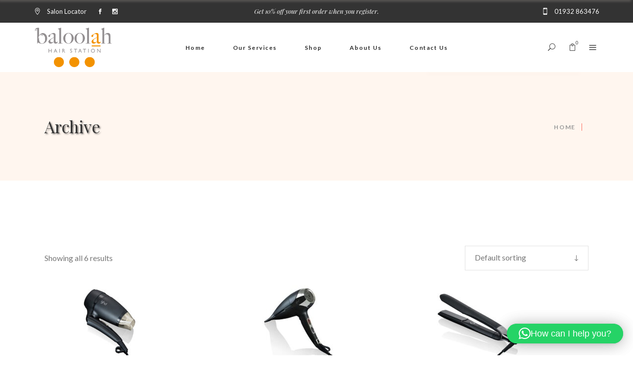

--- FILE ---
content_type: text/html; charset=UTF-8
request_url: https://www.baloolahhair.com/brand/ghd/
body_size: 22082
content:
<!DOCTYPE html>
<html lang="en-GB">
<head>
				
			<meta property="og:url" content="https://www.baloolahhair.com/brand/ghd"/>
			<meta property="og:type" content="article"/>
			<meta property="og:title" content="Baloolah"/>
			<meta property="og:description" content="Baloolah"/>
			<meta property="og:image" content="https://lella.qodeinteractive.com/wp-content/themes/lella/assets/img/open_graph.jpg"/>
		
		
		<meta charset="UTF-8"/>
		<link rel="profile" href="https://gmpg.org/xfn/11" />
		
				<meta name="viewport" content="width=device-width,initial-scale=1,user-scalable=yes">
		<meta name='robots' content='index, follow, max-image-preview:large, max-snippet:-1, max-video-preview:-1' />
	<style>img:is([sizes="auto" i], [sizes^="auto," i]) { contain-intrinsic-size: 3000px 1500px }</style>
	
	<!-- This site is optimized with the Yoast SEO plugin v26.3 - https://yoast.com/wordpress/plugins/seo/ -->
	<title>GHD Archives - Baloolah</title>
	<link rel="canonical" href="https://www.baloolahhair.com/brand/ghd/" />
	<meta property="og:locale" content="en_GB" />
	<meta property="og:type" content="article" />
	<meta property="og:title" content="GHD Archives - Baloolah" />
	<meta property="og:url" content="https://www.baloolahhair.com/brand/ghd/" />
	<meta property="og:site_name" content="Baloolah" />
	<meta name="twitter:card" content="summary_large_image" />
	<script type="application/ld+json" class="yoast-schema-graph">{"@context":"https://schema.org","@graph":[{"@type":"CollectionPage","@id":"https://www.baloolahhair.com/brand/ghd/","url":"https://www.baloolahhair.com/brand/ghd/","name":"GHD Archives - Baloolah","isPartOf":{"@id":"https://www.baloolahhair.com/#website"},"primaryImageOfPage":{"@id":"https://www.baloolahhair.com/brand/ghd/#primaryimage"},"image":{"@id":"https://www.baloolahhair.com/brand/ghd/#primaryimage"},"thumbnailUrl":"https://www.baloolahhair.com/wp-content/uploads/2020/10/472_image_1_2020_hero.jpg","breadcrumb":{"@id":"https://www.baloolahhair.com/brand/ghd/#breadcrumb"},"inLanguage":"en-GB"},{"@type":"ImageObject","inLanguage":"en-GB","@id":"https://www.baloolahhair.com/brand/ghd/#primaryimage","url":"https://www.baloolahhair.com/wp-content/uploads/2020/10/472_image_1_2020_hero.jpg","contentUrl":"https://www.baloolahhair.com/wp-content/uploads/2020/10/472_image_1_2020_hero.jpg","width":920,"height":440},{"@type":"BreadcrumbList","@id":"https://www.baloolahhair.com/brand/ghd/#breadcrumb","itemListElement":[{"@type":"ListItem","position":1,"name":"Home","item":"https://www.baloolahhair.com/"},{"@type":"ListItem","position":2,"name":"GHD"}]},{"@type":"WebSite","@id":"https://www.baloolahhair.com/#website","url":"https://www.baloolahhair.com/","name":"Baloolah","description":"Baloolah","potentialAction":[{"@type":"SearchAction","target":{"@type":"EntryPoint","urlTemplate":"https://www.baloolahhair.com/?s={search_term_string}"},"query-input":{"@type":"PropertyValueSpecification","valueRequired":true,"valueName":"search_term_string"}}],"inLanguage":"en-GB"}]}</script>
	<!-- / Yoast SEO plugin. -->


<link rel='dns-prefetch' href='//capi-automation.s3.us-east-2.amazonaws.com' />
<link rel='dns-prefetch' href='//fonts.googleapis.com' />
<link rel="alternate" type="application/rss+xml" title="Baloolah &raquo; Feed" href="https://www.baloolahhair.com/feed/" />
<link rel="alternate" type="application/rss+xml" title="Baloolah &raquo; Comments Feed" href="https://www.baloolahhair.com/comments/feed/" />
<link rel="alternate" type="application/rss+xml" title="Baloolah &raquo; GHD Brand Feed" href="https://www.baloolahhair.com/brand/ghd/feed/" />
<script type="text/javascript">
/* <![CDATA[ */
window._wpemojiSettings = {"baseUrl":"https:\/\/s.w.org\/images\/core\/emoji\/16.0.1\/72x72\/","ext":".png","svgUrl":"https:\/\/s.w.org\/images\/core\/emoji\/16.0.1\/svg\/","svgExt":".svg","source":{"concatemoji":"https:\/\/www.baloolahhair.com\/wp-includes\/js\/wp-emoji-release.min.js?ver=6.8.3"}};
/*! This file is auto-generated */
!function(s,n){var o,i,e;function c(e){try{var t={supportTests:e,timestamp:(new Date).valueOf()};sessionStorage.setItem(o,JSON.stringify(t))}catch(e){}}function p(e,t,n){e.clearRect(0,0,e.canvas.width,e.canvas.height),e.fillText(t,0,0);var t=new Uint32Array(e.getImageData(0,0,e.canvas.width,e.canvas.height).data),a=(e.clearRect(0,0,e.canvas.width,e.canvas.height),e.fillText(n,0,0),new Uint32Array(e.getImageData(0,0,e.canvas.width,e.canvas.height).data));return t.every(function(e,t){return e===a[t]})}function u(e,t){e.clearRect(0,0,e.canvas.width,e.canvas.height),e.fillText(t,0,0);for(var n=e.getImageData(16,16,1,1),a=0;a<n.data.length;a++)if(0!==n.data[a])return!1;return!0}function f(e,t,n,a){switch(t){case"flag":return n(e,"\ud83c\udff3\ufe0f\u200d\u26a7\ufe0f","\ud83c\udff3\ufe0f\u200b\u26a7\ufe0f")?!1:!n(e,"\ud83c\udde8\ud83c\uddf6","\ud83c\udde8\u200b\ud83c\uddf6")&&!n(e,"\ud83c\udff4\udb40\udc67\udb40\udc62\udb40\udc65\udb40\udc6e\udb40\udc67\udb40\udc7f","\ud83c\udff4\u200b\udb40\udc67\u200b\udb40\udc62\u200b\udb40\udc65\u200b\udb40\udc6e\u200b\udb40\udc67\u200b\udb40\udc7f");case"emoji":return!a(e,"\ud83e\udedf")}return!1}function g(e,t,n,a){var r="undefined"!=typeof WorkerGlobalScope&&self instanceof WorkerGlobalScope?new OffscreenCanvas(300,150):s.createElement("canvas"),o=r.getContext("2d",{willReadFrequently:!0}),i=(o.textBaseline="top",o.font="600 32px Arial",{});return e.forEach(function(e){i[e]=t(o,e,n,a)}),i}function t(e){var t=s.createElement("script");t.src=e,t.defer=!0,s.head.appendChild(t)}"undefined"!=typeof Promise&&(o="wpEmojiSettingsSupports",i=["flag","emoji"],n.supports={everything:!0,everythingExceptFlag:!0},e=new Promise(function(e){s.addEventListener("DOMContentLoaded",e,{once:!0})}),new Promise(function(t){var n=function(){try{var e=JSON.parse(sessionStorage.getItem(o));if("object"==typeof e&&"number"==typeof e.timestamp&&(new Date).valueOf()<e.timestamp+604800&&"object"==typeof e.supportTests)return e.supportTests}catch(e){}return null}();if(!n){if("undefined"!=typeof Worker&&"undefined"!=typeof OffscreenCanvas&&"undefined"!=typeof URL&&URL.createObjectURL&&"undefined"!=typeof Blob)try{var e="postMessage("+g.toString()+"("+[JSON.stringify(i),f.toString(),p.toString(),u.toString()].join(",")+"));",a=new Blob([e],{type:"text/javascript"}),r=new Worker(URL.createObjectURL(a),{name:"wpTestEmojiSupports"});return void(r.onmessage=function(e){c(n=e.data),r.terminate(),t(n)})}catch(e){}c(n=g(i,f,p,u))}t(n)}).then(function(e){for(var t in e)n.supports[t]=e[t],n.supports.everything=n.supports.everything&&n.supports[t],"flag"!==t&&(n.supports.everythingExceptFlag=n.supports.everythingExceptFlag&&n.supports[t]);n.supports.everythingExceptFlag=n.supports.everythingExceptFlag&&!n.supports.flag,n.DOMReady=!1,n.readyCallback=function(){n.DOMReady=!0}}).then(function(){return e}).then(function(){var e;n.supports.everything||(n.readyCallback(),(e=n.source||{}).concatemoji?t(e.concatemoji):e.wpemoji&&e.twemoji&&(t(e.twemoji),t(e.wpemoji)))}))}((window,document),window._wpemojiSettings);
/* ]]> */
</script>

<link rel='stylesheet' id='sbi_styles-css' href='https://www.baloolahhair.com/wp-content/plugins/instagram-feed/css/sbi-styles.min.css?ver=6.10.0' type='text/css' media='all' />
<style id='wp-emoji-styles-inline-css' type='text/css'>

	img.wp-smiley, img.emoji {
		display: inline !important;
		border: none !important;
		box-shadow: none !important;
		height: 1em !important;
		width: 1em !important;
		margin: 0 0.07em !important;
		vertical-align: -0.1em !important;
		background: none !important;
		padding: 0 !important;
	}
</style>
<link rel='stylesheet' id='wp-block-library-css' href='https://www.baloolahhair.com/wp-includes/css/dist/block-library/style.min.css?ver=6.8.3' type='text/css' media='all' />
<style id='classic-theme-styles-inline-css' type='text/css'>
/*! This file is auto-generated */
.wp-block-button__link{color:#fff;background-color:#32373c;border-radius:9999px;box-shadow:none;text-decoration:none;padding:calc(.667em + 2px) calc(1.333em + 2px);font-size:1.125em}.wp-block-file__button{background:#32373c;color:#fff;text-decoration:none}
</style>
<style id='global-styles-inline-css' type='text/css'>
:root{--wp--preset--aspect-ratio--square: 1;--wp--preset--aspect-ratio--4-3: 4/3;--wp--preset--aspect-ratio--3-4: 3/4;--wp--preset--aspect-ratio--3-2: 3/2;--wp--preset--aspect-ratio--2-3: 2/3;--wp--preset--aspect-ratio--16-9: 16/9;--wp--preset--aspect-ratio--9-16: 9/16;--wp--preset--color--black: #000000;--wp--preset--color--cyan-bluish-gray: #abb8c3;--wp--preset--color--white: #ffffff;--wp--preset--color--pale-pink: #f78da7;--wp--preset--color--vivid-red: #cf2e2e;--wp--preset--color--luminous-vivid-orange: #ff6900;--wp--preset--color--luminous-vivid-amber: #fcb900;--wp--preset--color--light-green-cyan: #7bdcb5;--wp--preset--color--vivid-green-cyan: #00d084;--wp--preset--color--pale-cyan-blue: #8ed1fc;--wp--preset--color--vivid-cyan-blue: #0693e3;--wp--preset--color--vivid-purple: #9b51e0;--wp--preset--gradient--vivid-cyan-blue-to-vivid-purple: linear-gradient(135deg,rgba(6,147,227,1) 0%,rgb(155,81,224) 100%);--wp--preset--gradient--light-green-cyan-to-vivid-green-cyan: linear-gradient(135deg,rgb(122,220,180) 0%,rgb(0,208,130) 100%);--wp--preset--gradient--luminous-vivid-amber-to-luminous-vivid-orange: linear-gradient(135deg,rgba(252,185,0,1) 0%,rgba(255,105,0,1) 100%);--wp--preset--gradient--luminous-vivid-orange-to-vivid-red: linear-gradient(135deg,rgba(255,105,0,1) 0%,rgb(207,46,46) 100%);--wp--preset--gradient--very-light-gray-to-cyan-bluish-gray: linear-gradient(135deg,rgb(238,238,238) 0%,rgb(169,184,195) 100%);--wp--preset--gradient--cool-to-warm-spectrum: linear-gradient(135deg,rgb(74,234,220) 0%,rgb(151,120,209) 20%,rgb(207,42,186) 40%,rgb(238,44,130) 60%,rgb(251,105,98) 80%,rgb(254,248,76) 100%);--wp--preset--gradient--blush-light-purple: linear-gradient(135deg,rgb(255,206,236) 0%,rgb(152,150,240) 100%);--wp--preset--gradient--blush-bordeaux: linear-gradient(135deg,rgb(254,205,165) 0%,rgb(254,45,45) 50%,rgb(107,0,62) 100%);--wp--preset--gradient--luminous-dusk: linear-gradient(135deg,rgb(255,203,112) 0%,rgb(199,81,192) 50%,rgb(65,88,208) 100%);--wp--preset--gradient--pale-ocean: linear-gradient(135deg,rgb(255,245,203) 0%,rgb(182,227,212) 50%,rgb(51,167,181) 100%);--wp--preset--gradient--electric-grass: linear-gradient(135deg,rgb(202,248,128) 0%,rgb(113,206,126) 100%);--wp--preset--gradient--midnight: linear-gradient(135deg,rgb(2,3,129) 0%,rgb(40,116,252) 100%);--wp--preset--font-size--small: 13px;--wp--preset--font-size--medium: 20px;--wp--preset--font-size--large: 36px;--wp--preset--font-size--x-large: 42px;--wp--preset--spacing--20: 0.44rem;--wp--preset--spacing--30: 0.67rem;--wp--preset--spacing--40: 1rem;--wp--preset--spacing--50: 1.5rem;--wp--preset--spacing--60: 2.25rem;--wp--preset--spacing--70: 3.38rem;--wp--preset--spacing--80: 5.06rem;--wp--preset--shadow--natural: 6px 6px 9px rgba(0, 0, 0, 0.2);--wp--preset--shadow--deep: 12px 12px 50px rgba(0, 0, 0, 0.4);--wp--preset--shadow--sharp: 6px 6px 0px rgba(0, 0, 0, 0.2);--wp--preset--shadow--outlined: 6px 6px 0px -3px rgba(255, 255, 255, 1), 6px 6px rgba(0, 0, 0, 1);--wp--preset--shadow--crisp: 6px 6px 0px rgba(0, 0, 0, 1);}:where(.is-layout-flex){gap: 0.5em;}:where(.is-layout-grid){gap: 0.5em;}body .is-layout-flex{display: flex;}.is-layout-flex{flex-wrap: wrap;align-items: center;}.is-layout-flex > :is(*, div){margin: 0;}body .is-layout-grid{display: grid;}.is-layout-grid > :is(*, div){margin: 0;}:where(.wp-block-columns.is-layout-flex){gap: 2em;}:where(.wp-block-columns.is-layout-grid){gap: 2em;}:where(.wp-block-post-template.is-layout-flex){gap: 1.25em;}:where(.wp-block-post-template.is-layout-grid){gap: 1.25em;}.has-black-color{color: var(--wp--preset--color--black) !important;}.has-cyan-bluish-gray-color{color: var(--wp--preset--color--cyan-bluish-gray) !important;}.has-white-color{color: var(--wp--preset--color--white) !important;}.has-pale-pink-color{color: var(--wp--preset--color--pale-pink) !important;}.has-vivid-red-color{color: var(--wp--preset--color--vivid-red) !important;}.has-luminous-vivid-orange-color{color: var(--wp--preset--color--luminous-vivid-orange) !important;}.has-luminous-vivid-amber-color{color: var(--wp--preset--color--luminous-vivid-amber) !important;}.has-light-green-cyan-color{color: var(--wp--preset--color--light-green-cyan) !important;}.has-vivid-green-cyan-color{color: var(--wp--preset--color--vivid-green-cyan) !important;}.has-pale-cyan-blue-color{color: var(--wp--preset--color--pale-cyan-blue) !important;}.has-vivid-cyan-blue-color{color: var(--wp--preset--color--vivid-cyan-blue) !important;}.has-vivid-purple-color{color: var(--wp--preset--color--vivid-purple) !important;}.has-black-background-color{background-color: var(--wp--preset--color--black) !important;}.has-cyan-bluish-gray-background-color{background-color: var(--wp--preset--color--cyan-bluish-gray) !important;}.has-white-background-color{background-color: var(--wp--preset--color--white) !important;}.has-pale-pink-background-color{background-color: var(--wp--preset--color--pale-pink) !important;}.has-vivid-red-background-color{background-color: var(--wp--preset--color--vivid-red) !important;}.has-luminous-vivid-orange-background-color{background-color: var(--wp--preset--color--luminous-vivid-orange) !important;}.has-luminous-vivid-amber-background-color{background-color: var(--wp--preset--color--luminous-vivid-amber) !important;}.has-light-green-cyan-background-color{background-color: var(--wp--preset--color--light-green-cyan) !important;}.has-vivid-green-cyan-background-color{background-color: var(--wp--preset--color--vivid-green-cyan) !important;}.has-pale-cyan-blue-background-color{background-color: var(--wp--preset--color--pale-cyan-blue) !important;}.has-vivid-cyan-blue-background-color{background-color: var(--wp--preset--color--vivid-cyan-blue) !important;}.has-vivid-purple-background-color{background-color: var(--wp--preset--color--vivid-purple) !important;}.has-black-border-color{border-color: var(--wp--preset--color--black) !important;}.has-cyan-bluish-gray-border-color{border-color: var(--wp--preset--color--cyan-bluish-gray) !important;}.has-white-border-color{border-color: var(--wp--preset--color--white) !important;}.has-pale-pink-border-color{border-color: var(--wp--preset--color--pale-pink) !important;}.has-vivid-red-border-color{border-color: var(--wp--preset--color--vivid-red) !important;}.has-luminous-vivid-orange-border-color{border-color: var(--wp--preset--color--luminous-vivid-orange) !important;}.has-luminous-vivid-amber-border-color{border-color: var(--wp--preset--color--luminous-vivid-amber) !important;}.has-light-green-cyan-border-color{border-color: var(--wp--preset--color--light-green-cyan) !important;}.has-vivid-green-cyan-border-color{border-color: var(--wp--preset--color--vivid-green-cyan) !important;}.has-pale-cyan-blue-border-color{border-color: var(--wp--preset--color--pale-cyan-blue) !important;}.has-vivid-cyan-blue-border-color{border-color: var(--wp--preset--color--vivid-cyan-blue) !important;}.has-vivid-purple-border-color{border-color: var(--wp--preset--color--vivid-purple) !important;}.has-vivid-cyan-blue-to-vivid-purple-gradient-background{background: var(--wp--preset--gradient--vivid-cyan-blue-to-vivid-purple) !important;}.has-light-green-cyan-to-vivid-green-cyan-gradient-background{background: var(--wp--preset--gradient--light-green-cyan-to-vivid-green-cyan) !important;}.has-luminous-vivid-amber-to-luminous-vivid-orange-gradient-background{background: var(--wp--preset--gradient--luminous-vivid-amber-to-luminous-vivid-orange) !important;}.has-luminous-vivid-orange-to-vivid-red-gradient-background{background: var(--wp--preset--gradient--luminous-vivid-orange-to-vivid-red) !important;}.has-very-light-gray-to-cyan-bluish-gray-gradient-background{background: var(--wp--preset--gradient--very-light-gray-to-cyan-bluish-gray) !important;}.has-cool-to-warm-spectrum-gradient-background{background: var(--wp--preset--gradient--cool-to-warm-spectrum) !important;}.has-blush-light-purple-gradient-background{background: var(--wp--preset--gradient--blush-light-purple) !important;}.has-blush-bordeaux-gradient-background{background: var(--wp--preset--gradient--blush-bordeaux) !important;}.has-luminous-dusk-gradient-background{background: var(--wp--preset--gradient--luminous-dusk) !important;}.has-pale-ocean-gradient-background{background: var(--wp--preset--gradient--pale-ocean) !important;}.has-electric-grass-gradient-background{background: var(--wp--preset--gradient--electric-grass) !important;}.has-midnight-gradient-background{background: var(--wp--preset--gradient--midnight) !important;}.has-small-font-size{font-size: var(--wp--preset--font-size--small) !important;}.has-medium-font-size{font-size: var(--wp--preset--font-size--medium) !important;}.has-large-font-size{font-size: var(--wp--preset--font-size--large) !important;}.has-x-large-font-size{font-size: var(--wp--preset--font-size--x-large) !important;}
:where(.wp-block-post-template.is-layout-flex){gap: 1.25em;}:where(.wp-block-post-template.is-layout-grid){gap: 1.25em;}
:where(.wp-block-columns.is-layout-flex){gap: 2em;}:where(.wp-block-columns.is-layout-grid){gap: 2em;}
:root :where(.wp-block-pullquote){font-size: 1.5em;line-height: 1.6;}
</style>
<link rel='stylesheet' id='contact-form-7-css' href='https://www.baloolahhair.com/wp-content/plugins/contact-form-7/includes/css/styles.css?ver=6.1.3' type='text/css' media='all' />
<style id='contact-form-7-inline-css' type='text/css'>
.wpcf7 .wpcf7-recaptcha iframe {margin-bottom: 0;}.wpcf7 .wpcf7-recaptcha[data-align="center"] > div {margin: 0 auto;}.wpcf7 .wpcf7-recaptcha[data-align="right"] > div {margin: 0 0 0 auto;}
</style>
<link rel='stylesheet' id='woof-css' href='https://www.baloolahhair.com/wp-content/plugins/woocommerce-products-filter/css/front.css?ver=6.8.3' type='text/css' media='all' />
<link rel='stylesheet' id='chosen-drop-down-css' href='https://www.baloolahhair.com/wp-content/plugins/woocommerce-products-filter/js/chosen/chosen.min.css?ver=6.8.3' type='text/css' media='all' />
<link rel='stylesheet' id='malihu-custom-scrollbar-css' href='https://www.baloolahhair.com/wp-content/plugins/woocommerce-products-filter/js/malihu-custom-scrollbar/jquery.mCustomScrollbar.css?ver=6.8.3' type='text/css' media='all' />
<link rel='stylesheet' id='icheck-jquery-color-css' href='https://www.baloolahhair.com/wp-content/plugins/woocommerce-products-filter/js/icheck/skins/square/grey.css?ver=6.8.3' type='text/css' media='all' />
<style id='woocommerce-inline-inline-css' type='text/css'>
.woocommerce form .form-row .required { visibility: visible; }
</style>
<link rel='stylesheet' id='wppopups-base-css' href='https://www.baloolahhair.com/wp-content/plugins/wp-popups-lite/src/assets/css/wppopups-base.css?ver=2.2.0.3' type='text/css' media='all' />
<link rel='stylesheet' id='brands-styles-css' href='https://www.baloolahhair.com/wp-content/plugins/woocommerce/assets/css/brands.css?ver=10.3.5' type='text/css' media='all' />
<link rel='stylesheet' id='lella-elated-default-style-css' href='https://www.baloolahhair.com/wp-content/themes/lella/style.css?ver=6.8.3' type='text/css' media='all' />
<link rel='stylesheet' id='lella-elated-child-style-css' href='https://www.baloolahhair.com/wp-content/themes/lella-child/style.css?ver=6.8.3' type='text/css' media='all' />
<link rel='stylesheet' id='lella-elated-modules-css' href='https://www.baloolahhair.com/wp-content/themes/lella/assets/css/modules.min.css?ver=6.8.3' type='text/css' media='all' />
<link rel='stylesheet' id='lella-elated-dripicons-css' href='https://www.baloolahhair.com/wp-content/themes/lella/framework/lib/icons-pack/dripicons/dripicons.css?ver=6.8.3' type='text/css' media='all' />
<link rel='stylesheet' id='lella-elated-font_elegant-css' href='https://www.baloolahhair.com/wp-content/themes/lella/framework/lib/icons-pack/elegant-icons/style.min.css?ver=6.8.3' type='text/css' media='all' />
<link rel='stylesheet' id='lella-elated-font_awesome-css' href='https://www.baloolahhair.com/wp-content/themes/lella/framework/lib/icons-pack/font-awesome/css/fontawesome-all.min.css?ver=6.8.3' type='text/css' media='all' />
<link rel='stylesheet' id='lella-elated-ion_icons-css' href='https://www.baloolahhair.com/wp-content/themes/lella/framework/lib/icons-pack/ion-icons/css/ionicons.min.css?ver=6.8.3' type='text/css' media='all' />
<link rel='stylesheet' id='lella-elated-linea_icons-css' href='https://www.baloolahhair.com/wp-content/themes/lella/framework/lib/icons-pack/linea-icons/style.css?ver=6.8.3' type='text/css' media='all' />
<link rel='stylesheet' id='lella-elated-linear_icons-css' href='https://www.baloolahhair.com/wp-content/themes/lella/framework/lib/icons-pack/linear-icons/style.css?ver=6.8.3' type='text/css' media='all' />
<link rel='stylesheet' id='lella-elated-simple_line_icons-css' href='https://www.baloolahhair.com/wp-content/themes/lella/framework/lib/icons-pack/simple-line-icons/simple-line-icons.css?ver=6.8.3' type='text/css' media='all' />
<link rel='stylesheet' id='mediaelement-css' href='https://www.baloolahhair.com/wp-includes/js/mediaelement/mediaelementplayer-legacy.min.css?ver=4.2.17' type='text/css' media='all' />
<link rel='stylesheet' id='wp-mediaelement-css' href='https://www.baloolahhair.com/wp-includes/js/mediaelement/wp-mediaelement.min.css?ver=6.8.3' type='text/css' media='all' />
<link rel='stylesheet' id='lella-elated-woo-css' href='https://www.baloolahhair.com/wp-content/themes/lella/assets/css/woocommerce.min.css?ver=6.8.3' type='text/css' media='all' />
<link rel='stylesheet' id='lella-elated-modules-responsive-css' href='https://www.baloolahhair.com/wp-content/themes/lella/assets/css/modules-responsive.min.css?ver=6.8.3' type='text/css' media='all' />
<link rel='stylesheet' id='lella-elated-woo-responsive-css' href='https://www.baloolahhair.com/wp-content/themes/lella/assets/css/woocommerce-responsive.min.css?ver=6.8.3' type='text/css' media='all' />
<link rel='stylesheet' id='lella-elated-google-fonts-css' href='https://fonts.googleapis.com/css?family=Playfair+Display%3A300%2C400%2C400i%2C700%2C700i%7CLato%3A300%2C400%2C400i%2C700%2C700i%7CPT+Sans+Narrow%3A300%2C400%2C400i%2C700%2C700i%7COpen+Sans%3A300%2C400%2C400i%2C700%2C700i&#038;subset=latin-ext&#038;ver=1.0.0' type='text/css' media='all' />
<link rel='stylesheet' id='pwb-styles-frontend-css' href='https://www.baloolahhair.com/wp-content/plugins/perfect-woocommerce-brands/build/frontend/css/style.css?ver=3.6.4' type='text/css' media='all' />
<link rel='stylesheet' id='qlwapp-css' href='https://www.baloolahhair.com/wp-content/plugins/wp-whatsapp-chat-pro/build/frontend/css/style.css?ver=7.3.6' type='text/css' media='all' />
<link rel='stylesheet' id='qlwapp-icons-css' href='https://www.baloolahhair.com/wp-content/plugins/wp-whatsapp-chat-pro/assets/qlwapp-icons.min.css?ver=7.3.6' type='text/css' media='all' />
<script type="text/javascript" src="https://www.baloolahhair.com/wp-includes/js/jquery/jquery.min.js?ver=3.7.1" id="jquery-core-js"></script>
<script type="text/javascript" src="https://www.baloolahhair.com/wp-includes/js/jquery/jquery-migrate.min.js?ver=3.4.1" id="jquery-migrate-js"></script>
<script type="text/javascript" src="https://www.baloolahhair.com/wp-content/plugins/woocommerce/assets/js/jquery-blockui/jquery.blockUI.min.js?ver=2.7.0-wc.10.3.5" id="wc-jquery-blockui-js" data-wp-strategy="defer"></script>
<script type="text/javascript" id="wc-add-to-cart-js-extra">
/* <![CDATA[ */
var wc_add_to_cart_params = {"ajax_url":"\/wp-admin\/admin-ajax.php","wc_ajax_url":"\/?wc-ajax=%%endpoint%%","i18n_view_cart":"View basket","cart_url":"https:\/\/www.baloolahhair.com\/cart\/","is_cart":"","cart_redirect_after_add":"no"};
/* ]]> */
</script>
<script type="text/javascript" src="https://www.baloolahhair.com/wp-content/plugins/woocommerce/assets/js/frontend/add-to-cart.min.js?ver=10.3.5" id="wc-add-to-cart-js" data-wp-strategy="defer"></script>
<script type="text/javascript" src="https://www.baloolahhair.com/wp-content/plugins/woocommerce/assets/js/js-cookie/js.cookie.min.js?ver=2.1.4-wc.10.3.5" id="wc-js-cookie-js" defer="defer" data-wp-strategy="defer"></script>
<script type="text/javascript" id="woocommerce-js-extra">
/* <![CDATA[ */
var woocommerce_params = {"ajax_url":"\/wp-admin\/admin-ajax.php","wc_ajax_url":"\/?wc-ajax=%%endpoint%%","i18n_password_show":"Show password","i18n_password_hide":"Hide password"};
/* ]]> */
</script>
<script type="text/javascript" src="https://www.baloolahhair.com/wp-content/plugins/woocommerce/assets/js/frontend/woocommerce.min.js?ver=10.3.5" id="woocommerce-js" defer="defer" data-wp-strategy="defer"></script>
<script type="text/javascript" src="https://www.baloolahhair.com/wp-content/plugins/js_composer/assets/js/vendors/woocommerce-add-to-cart.js?ver=6.13.0" id="vc_woocommerce-add-to-cart-js-js"></script>
<script type="text/javascript" src="https://www.baloolahhair.com/wp-content/plugins/woocommerce/assets/js/select2/select2.full.min.js?ver=4.0.3-wc.10.3.5" id="wc-select2-js" defer="defer" data-wp-strategy="defer"></script>
<link rel="https://api.w.org/" href="https://www.baloolahhair.com/wp-json/" /><link rel="alternate" title="JSON" type="application/json" href="https://www.baloolahhair.com/wp-json/wp/v2/pwb-brand/93" /><link rel="EditURI" type="application/rsd+xml" title="RSD" href="https://www.baloolahhair.com/xmlrpc.php?rsd" />
<meta name="generator" content="WordPress 6.8.3" />
<meta name="generator" content="WooCommerce 10.3.5" />
	<noscript><style>.woocommerce-product-gallery{ opacity: 1 !important; }</style></noscript>
				<script  type="text/javascript">
				!function(f,b,e,v,n,t,s){if(f.fbq)return;n=f.fbq=function(){n.callMethod?
					n.callMethod.apply(n,arguments):n.queue.push(arguments)};if(!f._fbq)f._fbq=n;
					n.push=n;n.loaded=!0;n.version='2.0';n.queue=[];t=b.createElement(e);t.async=!0;
					t.src=v;s=b.getElementsByTagName(e)[0];s.parentNode.insertBefore(t,s)}(window,
					document,'script','https://connect.facebook.net/en_US/fbevents.js');
			</script>
			<!-- WooCommerce Facebook Integration Begin -->
			<script  type="text/javascript">

				fbq('init', '3305853286207882', {}, {
    "agent": "woocommerce_1-10.3.5-3.5.12"
});

				document.addEventListener( 'DOMContentLoaded', function() {
					// Insert placeholder for events injected when a product is added to the cart through AJAX.
					document.body.insertAdjacentHTML( 'beforeend', '<div class=\"wc-facebook-pixel-event-placeholder\"></div>' );
				}, false );

			</script>
			<!-- WooCommerce Facebook Integration End -->
			<meta name="generator" content="Powered by WPBakery Page Builder - drag and drop page builder for WordPress."/>
<meta name="generator" content="Powered by Slider Revolution 6.7.35 - responsive, Mobile-Friendly Slider Plugin for WordPress with comfortable drag and drop interface." />
<link rel="icon" href="https://www.baloolahhair.com/wp-content/uploads/2020/10/favicon-32x32-1.png" sizes="32x32" />
<link rel="icon" href="https://www.baloolahhair.com/wp-content/uploads/2020/10/favicon-32x32-1.png" sizes="192x192" />
<link rel="apple-touch-icon" href="https://www.baloolahhair.com/wp-content/uploads/2020/10/favicon-32x32-1.png" />
<meta name="msapplication-TileImage" content="https://www.baloolahhair.com/wp-content/uploads/2020/10/favicon-32x32-1.png" />
<script>function setREVStartSize(e){
			//window.requestAnimationFrame(function() {
				window.RSIW = window.RSIW===undefined ? window.innerWidth : window.RSIW;
				window.RSIH = window.RSIH===undefined ? window.innerHeight : window.RSIH;
				try {
					var pw = document.getElementById(e.c).parentNode.offsetWidth,
						newh;
					pw = pw===0 || isNaN(pw) || (e.l=="fullwidth" || e.layout=="fullwidth") ? window.RSIW : pw;
					e.tabw = e.tabw===undefined ? 0 : parseInt(e.tabw);
					e.thumbw = e.thumbw===undefined ? 0 : parseInt(e.thumbw);
					e.tabh = e.tabh===undefined ? 0 : parseInt(e.tabh);
					e.thumbh = e.thumbh===undefined ? 0 : parseInt(e.thumbh);
					e.tabhide = e.tabhide===undefined ? 0 : parseInt(e.tabhide);
					e.thumbhide = e.thumbhide===undefined ? 0 : parseInt(e.thumbhide);
					e.mh = e.mh===undefined || e.mh=="" || e.mh==="auto" ? 0 : parseInt(e.mh,0);
					if(e.layout==="fullscreen" || e.l==="fullscreen")
						newh = Math.max(e.mh,window.RSIH);
					else{
						e.gw = Array.isArray(e.gw) ? e.gw : [e.gw];
						for (var i in e.rl) if (e.gw[i]===undefined || e.gw[i]===0) e.gw[i] = e.gw[i-1];
						e.gh = e.el===undefined || e.el==="" || (Array.isArray(e.el) && e.el.length==0)? e.gh : e.el;
						e.gh = Array.isArray(e.gh) ? e.gh : [e.gh];
						for (var i in e.rl) if (e.gh[i]===undefined || e.gh[i]===0) e.gh[i] = e.gh[i-1];
											
						var nl = new Array(e.rl.length),
							ix = 0,
							sl;
						e.tabw = e.tabhide>=pw ? 0 : e.tabw;
						e.thumbw = e.thumbhide>=pw ? 0 : e.thumbw;
						e.tabh = e.tabhide>=pw ? 0 : e.tabh;
						e.thumbh = e.thumbhide>=pw ? 0 : e.thumbh;
						for (var i in e.rl) nl[i] = e.rl[i]<window.RSIW ? 0 : e.rl[i];
						sl = nl[0];
						for (var i in nl) if (sl>nl[i] && nl[i]>0) { sl = nl[i]; ix=i;}
						var m = pw>(e.gw[ix]+e.tabw+e.thumbw) ? 1 : (pw-(e.tabw+e.thumbw)) / (e.gw[ix]);
						newh =  (e.gh[ix] * m) + (e.tabh + e.thumbh);
					}
					var el = document.getElementById(e.c);
					if (el!==null && el) el.style.height = newh+"px";
					el = document.getElementById(e.c+"_wrapper");
					if (el!==null && el) {
						el.style.height = newh+"px";
						el.style.display = "block";
					}
				} catch(e){
					console.log("Failure at Presize of Slider:" + e)
				}
			//});
		  };</script>
		<style type="text/css" id="wp-custom-css">
			.eltdf-team-holder .eltdf-team-text{
    font-size: 13px !important;
    line-height: 18px !important;
}		</style>
		        <script type="text/javascript">
            var woof_is_permalink =1;

            var woof_shop_page = "";
        
            var woof_really_curr_tax = {};
            var woof_current_page_link = location.protocol + '//' + location.host + location.pathname;
            //***lets remove pagination from woof_current_page_link
            woof_current_page_link = woof_current_page_link.replace(/\page\/[0-9]+/, "");
                    var woof_link = 'https://www.baloolahhair.com/wp-content/plugins/woocommerce-products-filter/';

                                woof_really_curr_tax = {term_id:93, taxonomy: "pwb-brand"};
                            </script>

                <script>

            var woof_ajaxurl = "https://www.baloolahhair.com/wp-admin/admin-ajax.php";

            var woof_lang = {
                'orderby': "orderby",
                'date': "date",
                'perpage': "per page",
                'pricerange': "price range",
                'menu_order': "menu order",
                'popularity': "popularity",
                'rating': "rating",
                'price': "price low to high",
                'price-desc': "price high to low"
            };

            if (typeof woof_lang_custom == 'undefined') {
                var woof_lang_custom = {};/*!!important*/
            }

            //***

            var woof_is_mobile = 0;
        


            var woof_show_price_search_button = 0;
            var woof_show_price_search_type = 0;
        
            var woof_show_price_search_type = 1;

            var swoof_search_slug = "swoof";

        
            var icheck_skin = {};
                                    icheck_skin.skin = "square";
                icheck_skin.color = "grey";
        
            var is_woof_use_chosen =1;

        

            var woof_current_values = '[]';
            //+++
            var woof_lang_loading = "Loading ...";

        
            var woof_lang_show_products_filter = "show products filter";
            var woof_lang_hide_products_filter = "hide products filter";
            var woof_lang_pricerange = "price range";

            //+++

            var woof_use_beauty_scroll =1;
            //+++
            var woof_autosubmit =1;
            var woof_ajaxurl = "https://www.baloolahhair.com/wp-admin/admin-ajax.php";
            /*var woof_submit_link = "";*/
            var woof_is_ajax = 0;
            var woof_ajax_redraw = 0;
            var woof_ajax_page_num =1;
            var woof_ajax_first_done = false;
            var woof_checkboxes_slide_flag = true;


            //toggles
            var woof_toggle_type = "text";

            var woof_toggle_closed_text = "-";
            var woof_toggle_opened_text = "+";

            var woof_toggle_closed_image = "https://www.baloolahhair.com/wp-content/plugins/woocommerce-products-filter/img/plus3.png";
            var woof_toggle_opened_image = "https://www.baloolahhair.com/wp-content/plugins/woocommerce-products-filter/img/minus3.png";


            //indexes which can be displayed in red buttons panel
                    var woof_accept_array = ["min_price", "orderby", "perpage", ,"pwb-brand","product_brand","product_visibility","product_cat","product_tag","pa_diffuser-sticks","pa_fragrance","pa_size"];

        


            //***
            //for extensions

            var woof_ext_init_functions = null;
        

        
            var woof_overlay_skin = "default";

            jQuery(function () {
                try
                {
                    woof_current_values = jQuery.parseJSON(woof_current_values);
                } catch (e)
                {
                    woof_current_values = null;
                }
                if (woof_current_values == null || woof_current_values.length == 0) {
                    woof_current_values = {};
                }

            });

            function woof_js_after_ajax_done() {
                jQuery(document).trigger('woof_ajax_done');
                    }
        </script>
        <noscript><style> .wpb_animate_when_almost_visible { opacity: 1; }</style></noscript></head>
<body class="archive tax-pwb-brand term-ghd term-93 wp-theme-lella wp-child-theme-lella-child theme-lella lella-core-1.1 woocommerce woocommerce-page woocommerce-no-js lella child-child-ver-1.0.0 lella-ver-1.2 eltdf-grid-1100 eltdf-empty-google-api eltdf-wide-dropdown-menu-content-in-grid eltdf-sticky-header-on-scroll-down-up eltdf-dropdown-animate-height eltdf-header-standard eltdf-menu-area-shadow-disable eltdf-menu-area-in-grid-shadow-disable eltdf-menu-area-border-disable eltdf-menu-area-in-grid-border-disable eltdf-logo-area-border-disable eltdf-logo-area-in-grid-border-disable eltdf-side-menu-slide-from-right eltdf-disable-header-ss-on-mobile eltdf-woocommerce-page eltdf-woocommerce-columns-3 eltdf-woo-normal-space eltdf-woo-pl-info-below-image eltdf-woo-single-thumb-on-left-side eltdf-woo-single-has-pretty-photo eltdf-default-mobile-header eltdf-sticky-up-mobile-header eltdf-header-top-enabled wpb-js-composer js-comp-ver-6.13.0 vc_responsive" itemscope itemtype="https://schema.org/WebPage">
        <div class="eltdf-wrapper">
        <div class="eltdf-wrapper-inner">
            	
		
	<div class="eltdf-top-bar">
				
						
			<div class="eltdf-vertical-align-containers">
				<div class="eltdf-position-left"><!--
				 --><div class="eltdf-position-left-inner">
																
			<a class="eltdf-icon-widget-holder" href="https://www.baloolahhair.com/contact-us/" target="_blank" style="margin: 0 5px 0 5px">
				<span class="eltdf-icon-element icon_pin_alt" style="font-size: 14px"></span>				<span class="eltdf-icon-text " style="font-size: 13px">Salon Locator</span>			</a>
			<div class="widget eltdf-social-icons-group-widget text-align-left">									<a class="eltdf-social-icon-widget-holder eltdf-icon-has-hover" data-hover-color="#ff6f61" style="color: #ffffff;;font-size: 11px;margin: 0 0px 0 17px;" href="https://www.facebook.com/baloolahhair" target="_blank">
						<span class="eltdf-social-icon-widget social_facebook"></span>					</a>
													<a class="eltdf-social-icon-widget-holder eltdf-icon-has-hover" data-hover-color="#ff6f61" style="color: #ffffff;;font-size: 11px;margin: 0 0px 0 17px;" href="https://www.instagram.com/baloolahhair" target="_blank">
						<span class="eltdf-social-icon-widget social_instagram"></span>					</a>
																				</div>											</div>
				</div>
                <div class="eltdf-position-center"><!--
				 --><div class="eltdf-position-center-inner">
                                                    <div id="text-7" class="widget widget_text eltdf-top-bar-widget">			<div class="textwidget"><p><em><span style="font-family: Playfair Display; font-size: 13px; font-weight: 400; line-height: 22px; color: #ffffff;">Get 10% off your first order when you register.<br />
</span></em></p>
</div>
		</div>                                            </div>
                </div>
				<div class="eltdf-position-right"><!--
				 --><div class="eltdf-position-right-inner">
																
			<a class="eltdf-icon-widget-holder"  href="tel:%2001932%20863476" target="_self" style="margin: 0 4px 0 10px">
				<span class="eltdf-icon-element icon_mobile" style="font-size: 14px"></span>				<span class="eltdf-icon-text " style="font-size: 13px">01932 863476</span>			</a>
														</div>
				</div>
			</div>
				
				
			</div>
	
	
<header class="eltdf-page-header">
		
				
	<div class="eltdf-menu-area eltdf-menu-center">
				
						
			<div class="eltdf-vertical-align-containers">
				<div class="eltdf-position-left"><!--
				 --><div class="eltdf-position-left-inner">
						
	
	<div class="eltdf-logo-wrapper">
		<a itemprop="url" href="https://www.baloolahhair.com/" style="height: 150px;">
			<img itemprop="image" class="eltdf-normal-logo" src="https://www.baloolahhair.com/wp-content/uploads/2020/10/Baloolah-logo.png" width="586" height="300" alt="logo" />
			<img itemprop="image" class="eltdf-dark-logo" src="https://www.baloolahhair.com/wp-content/uploads/2020/10/Baloolah-logo.png" width="586" height="300" alt="dark logo" />			<img itemprop="image" class="eltdf-light-logo" src="https://lella.qodeinteractive.com/wp-content/uploads/2019/08/logo-main-img-3.png" width="232" height="60"  alt="light logo"/>		</a>
	</div>

											</div>
				</div>
									<div class="eltdf-position-center"><!--
					 --><div class="eltdf-position-center-inner">
								
	<nav class="eltdf-main-menu eltdf-drop-down eltdf-default-nav">
		<ul id="menu-header-menu" class="clearfix"><li id="nav-menu-item-2572" class="menu-item menu-item-type-post_type menu-item-object-page menu-item-home  narrow"><a href="https://www.baloolahhair.com/" class=""><span class="item_outer"><span class="item_text">Home</span>
                        <svg xmlns="http://www.w3.org/2000/svg" xmlns:xlink="http://www.w3.org/1999/xlink" x="0px" y="0px" width="47px" height="24px" viewBox="0 0 47 24" enable-background="new 0 0 47 24" xml:space="preserve">
                            <path fill="none" stroke="currentColor" stroke-linejoin="round" stroke-miterlimit="10" d="M0.63,0.002c0,0-0.023,13.594,23.975,13.329
                            c15.565-0.173,21.711,9.982,22.019,10.292"/>
                        </svg></span></a></li>
<li id="nav-menu-item-2774" class="menu-item menu-item-type-post_type menu-item-object-page menu-item-has-children  has_sub narrow"><a href="https://www.baloolahhair.com/our-services/" class=""><span class="item_outer"><span class="item_text">Our Services</span>
                        <svg xmlns="http://www.w3.org/2000/svg" xmlns:xlink="http://www.w3.org/1999/xlink" x="0px" y="0px" width="47px" height="24px" viewBox="0 0 47 24" enable-background="new 0 0 47 24" xml:space="preserve">
                            <path fill="none" stroke="currentColor" stroke-linejoin="round" stroke-miterlimit="10" d="M0.63,0.002c0,0-0.023,13.594,23.975,13.329
                            c15.565-0.173,21.711,9.982,22.019,10.292"/>
                        </svg><i class="eltdf-menu-arrow fa fa-angle-down"></i></span></a>
<div class="second"><div class="inner"><ul>
	<li id="nav-menu-item-2589" class="menu-item menu-item-type-post_type menu-item-object-page "><a href="https://www.baloolahhair.com/prices/" class=""><span class="item_outer"><span class="item_text">Prices</span></span></a></li>
	<li id="nav-menu-item-2593" class="menu-item menu-item-type-post_type menu-item-object-page "><a href="https://www.baloolahhair.com/book-appointment/" class=""><span class="item_outer"><span class="item_text">Book Appointment</span></span></a></li>
	<li id="nav-menu-item-3229" class="menu-item menu-item-type-post_type menu-item-object-page "><a href="https://www.baloolahhair.com/ear-piercing/" class=""><span class="item_outer"><span class="item_text">Ear Piercing</span></span></a></li>
</ul></div></div>
</li>
<li id="nav-menu-item-2675" class="menu-item menu-item-type-post_type menu-item-object-page menu-item-has-children  has_sub wide"><a href="https://www.baloolahhair.com/shop/" class=""><span class="item_outer"><span class="item_text">Shop</span>
                        <svg xmlns="http://www.w3.org/2000/svg" xmlns:xlink="http://www.w3.org/1999/xlink" x="0px" y="0px" width="47px" height="24px" viewBox="0 0 47 24" enable-background="new 0 0 47 24" xml:space="preserve">
                            <path fill="none" stroke="currentColor" stroke-linejoin="round" stroke-miterlimit="10" d="M0.63,0.002c0,0-0.023,13.594,23.975,13.329
                            c15.565-0.173,21.711,9.982,22.019,10.292"/>
                        </svg><i class="eltdf-menu-arrow fa fa-angle-down"></i></span></a>
<div class="second"><div class="inner"><ul>
	<li id="nav-menu-item-3178" class="menu-item menu-item-type-custom menu-item-object-custom "><a href="#" class=""><span class="item_outer"><span class="item_text">Categories</span></span></a><div class="widget widget_text">			<div class="textwidget"><ul>
<li class="menu-item menu-item-type-post_type menu-item-object-product "><a class="" href="https://www.baloolahhair.com/shop/?swoof=1&amp;product_cat=hair-accessories/"><span class="item_outer"><span class="item_text">Hair Accessories</span></span></a></li>
<li class="menu-item menu-item-type-post_type menu-item-object-product "><a class="" href="https://www.baloolahhair.com/shop/?swoof=1&amp;product_cat=hair-care-styling"><span class="item_outer"><span class="item_text">Hair Care &amp; Styling</span></span></a></li>
<li class="menu-item menu-item-type-post_type menu-item-object-product "><a class="" href="https://www.baloolahhair.com/shop/?swoof=1&amp;product_cat=hair-styling-tools"><span class="item_outer"><span class="item_text">Hair Styling Tools</span></span></a></li>
<li class="menu-item menu-item-type-post_type menu-item-object-product "><a class="" href="https://www.baloolahhair.com/shop/?swoof=1&amp;product_cat=lifestyle-wellbeing"><span class="item_outer"><span class="item_text">Lifestyle &amp; Wellbeing</span></span></a></li>
</ul>
</div>
		</div></li>
	<li id="nav-menu-item-3179" class="menu-item menu-item-type-custom menu-item-object-custom "><a href="#" class=""><span class="item_outer"><span class="item_text">Brands</span></span></a><div class="widget widget_text">			<div class="textwidget"><p><a href="https://www.baloolahhair.com/shop/?swoof=1&amp;pwb-brand=adore-fine-fragrance">Adore Fine Fragrance</a></p>
<ul>
<li class="menu-item menu-item-type-custom menu-item-object-custom menu-item-3174"><a href="https://www.baloolahhair.com/shop/?swoof=1&amp;pwb-brand=davines">Davines</a></li>
<li class="menu-item menu-item-type-custom menu-item-object-custom menu-item-3175"><a href="https://www.baloolahhair.com/shop/?swoof=1&amp;pwb-brand=ghd">GHD</a></li>
<li class="menu-item menu-item-type-custom menu-item-object-custom menu-item-3175"><a href="https://www.baloolahhair.com/shop/?swoof=1&amp;pwb-brand=l-oreal">L&#8217;Oréal</a></li>
<li class="menu-item menu-item-type-custom menu-item-object-custom menu-item-3176"><a href="https://www.baloolahhair.com/shop/?swoof=1&amp;pwb-brand=moroccanoil">Moroccanoil</a></li>
<li class="menu-item menu-item-type-custom menu-item-object-custom menu-item-3177"><a href="https://www.baloolahhair.com/shop/?swoof=1&amp;pwb-brand=olaplex">Olaplex</a></li>
</ul>
</div>
		</div></li>
	<li id="nav-menu-item-3180" class="menu-item menu-item-type-custom menu-item-object-custom "><div class="widget widget_media_image"><a href="https://www.baloolahhair.com/shop/"><img width="296" height="300" src="https://www.baloolahhair.com/wp-content/uploads/2020/10/davines.jpg" class="image wp-image-3196  attachment-full size-full" alt="" style="max-width: 100%; height: auto;" decoding="async" fetchpriority="high" srcset="https://www.baloolahhair.com/wp-content/uploads/2020/10/davines.jpg 296w, https://www.baloolahhair.com/wp-content/uploads/2020/10/davines-100x100.jpg 100w" sizes="(max-width: 296px) 100vw, 296px" /></a></div></li>
	<li id="nav-menu-item-3181" class="menu-item menu-item-type-custom menu-item-object-custom "><div class="widget widget_media_image"><a href="https://www.baloolahhair.com/shop/"><img width="223" height="226" src="https://www.baloolahhair.com/wp-content/uploads/2020/10/GHD-Menu.jpg" class="image wp-image-3197  attachment-223x226 size-223x226" alt="" style="max-width: 100%; height: auto;" decoding="async" srcset="https://www.baloolahhair.com/wp-content/uploads/2020/10/GHD-Menu.jpg 296w, https://www.baloolahhair.com/wp-content/uploads/2020/10/GHD-Menu-100x100.jpg 100w" sizes="(max-width: 223px) 100vw, 223px" /></a></div></li>
</ul></div></div>
</li>
<li id="nav-menu-item-2576" class="menu-item menu-item-type-post_type menu-item-object-page menu-item-has-children  has_sub narrow"><a href="https://www.baloolahhair.com/about-us/" class=""><span class="item_outer"><span class="item_text">About Us</span>
                        <svg xmlns="http://www.w3.org/2000/svg" xmlns:xlink="http://www.w3.org/1999/xlink" x="0px" y="0px" width="47px" height="24px" viewBox="0 0 47 24" enable-background="new 0 0 47 24" xml:space="preserve">
                            <path fill="none" stroke="currentColor" stroke-linejoin="round" stroke-miterlimit="10" d="M0.63,0.002c0,0-0.023,13.594,23.975,13.329
                            c15.565-0.173,21.711,9.982,22.019,10.292"/>
                        </svg><i class="eltdf-menu-arrow fa fa-angle-down"></i></span></a>
<div class="second"><div class="inner"><ul>
	<li id="nav-menu-item-2591" class="menu-item menu-item-type-post_type menu-item-object-page "><a href="https://www.baloolahhair.com/meet-the-team/" class=""><span class="item_outer"><span class="item_text">Meet The Team</span></span></a></li>
	<li id="nav-menu-item-2568" class="menu-item menu-item-type-custom menu-item-object-custom "><a href="#" class=""><span class="item_outer"><span class="item_text">Terms</span></span></a></li>
	<li id="nav-menu-item-3481" class="menu-item menu-item-type-post_type menu-item-object-page "><a href="https://www.baloolahhair.com/cookies-privacy/" class=""><span class="item_outer"><span class="item_text">Cookies &#038; Privacy</span></span></a></li>
	<li id="nav-menu-item-3187" class="menu-item menu-item-type-post_type menu-item-object-page "><a href="https://www.baloolahhair.com/delivery-returns/" class=""><span class="item_outer"><span class="item_text">Delivery &#038; Returns</span></span></a></li>
</ul></div></div>
</li>
<li id="nav-menu-item-2578" class="menu-item menu-item-type-post_type menu-item-object-page  narrow"><a href="https://www.baloolahhair.com/contact-us/" class=""><span class="item_outer"><span class="item_text">Contact Us</span>
                        <svg xmlns="http://www.w3.org/2000/svg" xmlns:xlink="http://www.w3.org/1999/xlink" x="0px" y="0px" width="47px" height="24px" viewBox="0 0 47 24" enable-background="new 0 0 47 24" xml:space="preserve">
                            <path fill="none" stroke="currentColor" stroke-linejoin="round" stroke-miterlimit="10" d="M0.63,0.002c0,0-0.023,13.594,23.975,13.329
                            c15.565-0.173,21.711,9.982,22.019,10.292"/>
                        </svg></span></a></li>
</ul>	</nav>

						</div>
					</div>
								<div class="eltdf-position-right"><!--
				 --><div class="eltdf-position-right-inner">
												            <div  class="eltdf-search-opener eltdf-icon-has-hover eltdf-search-opener-icon-pack">
                <div class="eltdf-search-opener-holder">
                    <form class="eltdf-form-holder-outer" action="https://www.baloolahhair.com/" method="get">
                        <div class="eltdf-form-holder">
                            <input type="text" placeholder="Search" name="s" class="eltdf_search_field" autocomplete="off" required />
                            <button class="eltdf-search-button" type="submit"><span aria-hidden="true" class="eltdf-icon-font-elegant icon_search " ></span></button>
                        </div>
                    </form>
                    <a class="eltdf-search-open-button"  href="javascript:void(0)">
                        <span class="eltdf-search-opener-wrapper">
                            <span aria-hidden="true" class="eltdf-icon-font-elegant icon_search " ></span>                                                    </span>
                    </a>
                </div>
            </div>
					<div class="eltdf-shopping-cart-holder" >
				<div class="eltdf-shopping-cart-inner">
						<a itemprop="url" class="eltdf-header-cart eltdf-header-cart-icon-pack" href="https://www.baloolahhair.com/cart/">
	<span class="eltdf-sc-opener-icon"><span aria-hidden="true" class="eltdf-icon-font-elegant icon_bag_alt "></span></span>
	<span class="eltdf-sc-opener-count">0</span>
</a>	<div class="eltdf-sc-dropdown">
		<div class="eltdf-sc-dropdown-inner">
			<p class="eltdf-empty-cart">No products in the cart.</p>		</div>
	</div>
				</div>
			</div>
						<a class="eltdf-side-menu-button-opener eltdf-icon-has-hover eltdf-side-menu-button-opener-icon-pack"  href="javascript:void(0)" >
								<span class="eltdf-side-menu-icon">
					<span aria-hidden="true" class="eltdf-icon-font-elegant icon_menu "></span>	            </span>
			</a>
													</div>
				</div>
			</div>
			
			</div>
			
		
	
<div class="eltdf-sticky-header">
        <div class="eltdf-sticky-holder eltdf-menu-center">
                <div class="eltdf-grid">
                        <div class="eltdf-vertical-align-containers">
                <div class="eltdf-position-left"><!--
                 --><div class="eltdf-position-left-inner">
                        
	
	<div class="eltdf-logo-wrapper">
		<a itemprop="url" href="https://www.baloolahhair.com/" style="height: 150px;">
			<img itemprop="image" class="eltdf-normal-logo" src="https://www.baloolahhair.com/wp-content/uploads/2020/10/Baloolah-logo.png" width="586" height="300" alt="logo" />
			<img itemprop="image" class="eltdf-dark-logo" src="https://www.baloolahhair.com/wp-content/uploads/2020/10/Baloolah-logo.png" width="586" height="300" alt="dark logo" />			<img itemprop="image" class="eltdf-light-logo" src="https://lella.qodeinteractive.com/wp-content/uploads/2019/08/logo-main-img-3.png" width="232" height="60"  alt="light logo"/>		</a>
	</div>

                    </div>
                </div>
                <div class="eltdf-position-right"><!--
                 --><div class="eltdf-position-right-inner">
                        
<nav class="eltdf-main-menu eltdf-drop-down eltdf-sticky-nav">
    <ul id="menu-header-menu-1" class="clearfix"><li id="sticky-nav-menu-item-2572" class="menu-item menu-item-type-post_type menu-item-object-page menu-item-home  narrow"><a href="https://www.baloolahhair.com/" class=""><span class="item_outer"><span class="item_text">Home</span><span class="plus"></span>
                        <svg xmlns="http://www.w3.org/2000/svg" xmlns:xlink="http://www.w3.org/1999/xlink" x="0px" y="0px" width="47px" height="24px" viewBox="0 0 47 24" enable-background="new 0 0 47 24" xml:space="preserve">
                            <path fill="none" stroke="currentColor" stroke-linejoin="round" stroke-miterlimit="10" d="M0.63,0.002c0,0-0.023,13.594,23.975,13.329
                            c15.565-0.173,21.711,9.982,22.019,10.292"/>
                        </svg></span></a></li>
<li id="sticky-nav-menu-item-2774" class="menu-item menu-item-type-post_type menu-item-object-page menu-item-has-children  has_sub narrow"><a href="https://www.baloolahhair.com/our-services/" class=""><span class="item_outer"><span class="item_text">Our Services</span><span class="plus"></span>
                        <svg xmlns="http://www.w3.org/2000/svg" xmlns:xlink="http://www.w3.org/1999/xlink" x="0px" y="0px" width="47px" height="24px" viewBox="0 0 47 24" enable-background="new 0 0 47 24" xml:space="preserve">
                            <path fill="none" stroke="currentColor" stroke-linejoin="round" stroke-miterlimit="10" d="M0.63,0.002c0,0-0.023,13.594,23.975,13.329
                            c15.565-0.173,21.711,9.982,22.019,10.292"/>
                        </svg><i class="eltdf-menu-arrow fa fa-angle-down"></i></span></a>
<div class="second"><div class="inner"><ul>
	<li id="sticky-nav-menu-item-2589" class="menu-item menu-item-type-post_type menu-item-object-page "><a href="https://www.baloolahhair.com/prices/" class=""><span class="item_outer"><span class="item_text">Prices</span><span class="plus"></span></span></a></li>
	<li id="sticky-nav-menu-item-2593" class="menu-item menu-item-type-post_type menu-item-object-page "><a href="https://www.baloolahhair.com/book-appointment/" class=""><span class="item_outer"><span class="item_text">Book Appointment</span><span class="plus"></span></span></a></li>
	<li id="sticky-nav-menu-item-3229" class="menu-item menu-item-type-post_type menu-item-object-page "><a href="https://www.baloolahhair.com/ear-piercing/" class=""><span class="item_outer"><span class="item_text">Ear Piercing</span><span class="plus"></span></span></a></li>
</ul></div></div>
</li>
<li id="sticky-nav-menu-item-2675" class="menu-item menu-item-type-post_type menu-item-object-page menu-item-has-children  has_sub wide"><a href="https://www.baloolahhair.com/shop/" class=""><span class="item_outer"><span class="item_text">Shop</span><span class="plus"></span>
                        <svg xmlns="http://www.w3.org/2000/svg" xmlns:xlink="http://www.w3.org/1999/xlink" x="0px" y="0px" width="47px" height="24px" viewBox="0 0 47 24" enable-background="new 0 0 47 24" xml:space="preserve">
                            <path fill="none" stroke="currentColor" stroke-linejoin="round" stroke-miterlimit="10" d="M0.63,0.002c0,0-0.023,13.594,23.975,13.329
                            c15.565-0.173,21.711,9.982,22.019,10.292"/>
                        </svg><i class="eltdf-menu-arrow fa fa-angle-down"></i></span></a>
<div class="second"><div class="inner"><ul>
	<li id="sticky-nav-menu-item-3178" class="menu-item menu-item-type-custom menu-item-object-custom "><a href="#" class=""><span class="item_outer"><span class="item_text">Categories</span><span class="plus"></span></span></a><div class="widget widget_text">			<div class="textwidget"><ul>
<li class="menu-item menu-item-type-post_type menu-item-object-product "><a class="" href="https://www.baloolahhair.com/shop/?swoof=1&amp;product_cat=hair-accessories/"><span class="item_outer"><span class="item_text">Hair Accessories</span></span></a></li>
<li class="menu-item menu-item-type-post_type menu-item-object-product "><a class="" href="https://www.baloolahhair.com/shop/?swoof=1&amp;product_cat=hair-care-styling"><span class="item_outer"><span class="item_text">Hair Care &amp; Styling</span></span></a></li>
<li class="menu-item menu-item-type-post_type menu-item-object-product "><a class="" href="https://www.baloolahhair.com/shop/?swoof=1&amp;product_cat=hair-styling-tools"><span class="item_outer"><span class="item_text">Hair Styling Tools</span></span></a></li>
<li class="menu-item menu-item-type-post_type menu-item-object-product "><a class="" href="https://www.baloolahhair.com/shop/?swoof=1&amp;product_cat=lifestyle-wellbeing"><span class="item_outer"><span class="item_text">Lifestyle &amp; Wellbeing</span></span></a></li>
</ul>
</div>
		</div></li>
	<li id="sticky-nav-menu-item-3179" class="menu-item menu-item-type-custom menu-item-object-custom "><a href="#" class=""><span class="item_outer"><span class="item_text">Brands</span><span class="plus"></span></span></a><div class="widget widget_text">			<div class="textwidget"><p><a href="https://www.baloolahhair.com/shop/?swoof=1&amp;pwb-brand=adore-fine-fragrance">Adore Fine Fragrance</a></p>
<ul>
<li class="menu-item menu-item-type-custom menu-item-object-custom menu-item-3174"><a href="https://www.baloolahhair.com/shop/?swoof=1&amp;pwb-brand=davines">Davines</a></li>
<li class="menu-item menu-item-type-custom menu-item-object-custom menu-item-3175"><a href="https://www.baloolahhair.com/shop/?swoof=1&amp;pwb-brand=ghd">GHD</a></li>
<li class="menu-item menu-item-type-custom menu-item-object-custom menu-item-3175"><a href="https://www.baloolahhair.com/shop/?swoof=1&amp;pwb-brand=l-oreal">L&#8217;Oréal</a></li>
<li class="menu-item menu-item-type-custom menu-item-object-custom menu-item-3176"><a href="https://www.baloolahhair.com/shop/?swoof=1&amp;pwb-brand=moroccanoil">Moroccanoil</a></li>
<li class="menu-item menu-item-type-custom menu-item-object-custom menu-item-3177"><a href="https://www.baloolahhair.com/shop/?swoof=1&amp;pwb-brand=olaplex">Olaplex</a></li>
</ul>
</div>
		</div></li>
	<li id="sticky-nav-menu-item-3180" class="menu-item menu-item-type-custom menu-item-object-custom "><div class="widget widget_media_image"><a href="https://www.baloolahhair.com/shop/"><img width="296" height="300" src="https://www.baloolahhair.com/wp-content/uploads/2020/10/davines.jpg" class="image wp-image-3196  attachment-full size-full" alt="" style="max-width: 100%; height: auto;" decoding="async" srcset="https://www.baloolahhair.com/wp-content/uploads/2020/10/davines.jpg 296w, https://www.baloolahhair.com/wp-content/uploads/2020/10/davines-100x100.jpg 100w" sizes="(max-width: 296px) 100vw, 296px" /></a></div></li>
	<li id="sticky-nav-menu-item-3181" class="menu-item menu-item-type-custom menu-item-object-custom "><div class="widget widget_media_image"><a href="https://www.baloolahhair.com/shop/"><img width="223" height="226" src="https://www.baloolahhair.com/wp-content/uploads/2020/10/GHD-Menu.jpg" class="image wp-image-3197  attachment-223x226 size-223x226" alt="" style="max-width: 100%; height: auto;" decoding="async" srcset="https://www.baloolahhair.com/wp-content/uploads/2020/10/GHD-Menu.jpg 296w, https://www.baloolahhair.com/wp-content/uploads/2020/10/GHD-Menu-100x100.jpg 100w" sizes="(max-width: 223px) 100vw, 223px" /></a></div></li>
</ul></div></div>
</li>
<li id="sticky-nav-menu-item-2576" class="menu-item menu-item-type-post_type menu-item-object-page menu-item-has-children  has_sub narrow"><a href="https://www.baloolahhair.com/about-us/" class=""><span class="item_outer"><span class="item_text">About Us</span><span class="plus"></span>
                        <svg xmlns="http://www.w3.org/2000/svg" xmlns:xlink="http://www.w3.org/1999/xlink" x="0px" y="0px" width="47px" height="24px" viewBox="0 0 47 24" enable-background="new 0 0 47 24" xml:space="preserve">
                            <path fill="none" stroke="currentColor" stroke-linejoin="round" stroke-miterlimit="10" d="M0.63,0.002c0,0-0.023,13.594,23.975,13.329
                            c15.565-0.173,21.711,9.982,22.019,10.292"/>
                        </svg><i class="eltdf-menu-arrow fa fa-angle-down"></i></span></a>
<div class="second"><div class="inner"><ul>
	<li id="sticky-nav-menu-item-2591" class="menu-item menu-item-type-post_type menu-item-object-page "><a href="https://www.baloolahhair.com/meet-the-team/" class=""><span class="item_outer"><span class="item_text">Meet The Team</span><span class="plus"></span></span></a></li>
	<li id="sticky-nav-menu-item-2568" class="menu-item menu-item-type-custom menu-item-object-custom "><a href="#" class=""><span class="item_outer"><span class="item_text">Terms</span><span class="plus"></span></span></a></li>
	<li id="sticky-nav-menu-item-3481" class="menu-item menu-item-type-post_type menu-item-object-page "><a href="https://www.baloolahhair.com/cookies-privacy/" class=""><span class="item_outer"><span class="item_text">Cookies &#038; Privacy</span><span class="plus"></span></span></a></li>
	<li id="sticky-nav-menu-item-3187" class="menu-item menu-item-type-post_type menu-item-object-page "><a href="https://www.baloolahhair.com/delivery-returns/" class=""><span class="item_outer"><span class="item_text">Delivery &#038; Returns</span><span class="plus"></span></span></a></li>
</ul></div></div>
</li>
<li id="sticky-nav-menu-item-2578" class="menu-item menu-item-type-post_type menu-item-object-page  narrow"><a href="https://www.baloolahhair.com/contact-us/" class=""><span class="item_outer"><span class="item_text">Contact Us</span><span class="plus"></span>
                        <svg xmlns="http://www.w3.org/2000/svg" xmlns:xlink="http://www.w3.org/1999/xlink" x="0px" y="0px" width="47px" height="24px" viewBox="0 0 47 24" enable-background="new 0 0 47 24" xml:space="preserve">
                            <path fill="none" stroke="currentColor" stroke-linejoin="round" stroke-miterlimit="10" d="M0.63,0.002c0,0-0.023,13.594,23.975,13.329
                            c15.565-0.173,21.711,9.982,22.019,10.292"/>
                        </svg></span></a></li>
</ul></nav>

                    </div>
                </div>
            </div>
                    </div>
            </div>
	</div>

	
	</header>


<header class="eltdf-mobile-header">
		
	<div class="eltdf-mobile-header-inner">
		<div class="eltdf-mobile-header-holder">
			            <div class="eltdf-grid">
                            <div class="eltdf-vertical-align-containers">
                    <div class="eltdf-position-left"><!--
                     --><div class="eltdf-position-left-inner">
                            
<div class="eltdf-mobile-logo-wrapper">
	<a itemprop="url" href="https://www.baloolahhair.com/" style="height: 35px">
		<img itemprop="image" src="https://www.baloolahhair.com/wp-content/uploads/2020/10/mobile.png" width="137" height="70" alt="Mobile Logo" />
	</a>
</div>

                        </div>
                    </div>
                    <div class="eltdf-position-right"><!--
                     --><div class="eltdf-position-right-inner">
                            			<div class="eltdf-shopping-cart-holder" >
				<div class="eltdf-shopping-cart-inner">
						<a itemprop="url" class="eltdf-header-cart eltdf-header-cart-icon-pack" href="https://www.baloolahhair.com/cart/">
	<span class="eltdf-sc-opener-icon"><span aria-hidden="true" class="eltdf-icon-font-elegant icon_bag_alt "></span></span>
	<span class="eltdf-sc-opener-count">0</span>
</a>	<div class="eltdf-sc-dropdown">
		<div class="eltdf-sc-dropdown-inner">
			<p class="eltdf-empty-cart">No products in the cart.</p>		</div>
	</div>
				</div>
			</div>
			                                                            <div class="eltdf-mobile-menu-opener eltdf-mobile-menu-opener-svg-path">
                                    <a href="javascript:void(0)">
                                                                                <span class="eltdf-mobile-menu-opener-icon">
                                            <svg xmlns="http://www.w3.org/2000/svg" xmlns:xlink="http://www.w3.org/1999/xlink" x="0px" y="0px"
	 width="40px" height="40px" viewBox="0 0 51 51" enable-background="new 0 0 51 51" xml:space="preserve">
<g>
	<rect x="0.5" y="0.5" fill="transparent" width="50" height="50"/>
	<path d="M50,1v49H1V1H50 M51,0H0v51h51V0L51,0z"/>
</g>
<g>
	<path fill="none" stroke="currentColor" stroke-miterlimit="10" d="M15.938,11.75c0,0-0.118,8.457,1.063,10.938
		c2.438,5.125,6.162,5.237,7.438,7.563c1.09,1.986,1.063,9,1.063,9"/>
	<path fill="none" stroke="currentColor" stroke-miterlimit="10" d="M25.504,11.75c0,0-0.118,8.457,1.063,10.938
		c2.438,5.125,6.162,5.237,7.438,7.563c1.09,1.986,1.063,9,1.063,9"/>
</g>
</svg>                                        </span>
                                                                                    <span class="eltdf-mobile-menu-close-icon">
                                                <svg xmlns="http://www.w3.org/2000/svg" xmlns:xlink="http://www.w3.org/1999/xlink" x="0px" y="0px"
	 width="40px" height="40px" viewBox="0 0 51 51" enable-background="new 0 0 51 51" xml:space="preserve">
<g>
	<rect x="0.5" y="0.5" fill="transparent" width="50" height="50"/>
	<path d="M50,1v49H1V1H50 M51,0H0v51h51V0L51,0z"/>
</g>
<path fill="#ED1F24" d="M16.625,12.875"/>
<line fill="none" stroke="currentColor" stroke-miterlimit="10" x1="15.25" y1="35.75" x2="35.75" y2="15.25"/>
<line fill="none" stroke="currentColor" stroke-miterlimit="10" x1="15.25" y1="15.25" x2="35.75" y2="35.75"/>
</svg>                                            </span>
                                                                            </a>
                                </div>
                                                    </div>
                    </div>
				</div>
                        </div>
		    		</div>
		
	<nav class="eltdf-mobile-nav" role="navigation" aria-label="Mobile Menu">
		<div class="eltdf-grid">
			<ul id="menu-header-menu-2" class=""><li id="mobile-menu-item-2572" class="menu-item menu-item-type-post_type menu-item-object-page menu-item-home "><a href="https://www.baloolahhair.com/" class=""><span>Home</span></a></li>
<li id="mobile-menu-item-2774" class="menu-item menu-item-type-post_type menu-item-object-page menu-item-has-children  has_sub"><a href="https://www.baloolahhair.com/our-services/" class=""><span>Our Services</span></a><span class="mobile_arrow"><i class="eltdf-sub-arrow lnr lnr-arrow-right"></i></span>
<ul class="sub_menu">
	<li id="mobile-menu-item-2589" class="menu-item menu-item-type-post_type menu-item-object-page "><a href="https://www.baloolahhair.com/prices/" class=""><span>Prices</span></a></li>
	<li id="mobile-menu-item-2593" class="menu-item menu-item-type-post_type menu-item-object-page "><a href="https://www.baloolahhair.com/book-appointment/" class=""><span>Book Appointment</span></a></li>
	<li id="mobile-menu-item-3229" class="menu-item menu-item-type-post_type menu-item-object-page "><a href="https://www.baloolahhair.com/ear-piercing/" class=""><span>Ear Piercing</span></a></li>
</ul>
</li>
<li id="mobile-menu-item-2675" class="menu-item menu-item-type-post_type menu-item-object-page menu-item-has-children  has_sub"><a href="https://www.baloolahhair.com/shop/" class=""><span>Shop</span></a><span class="mobile_arrow"><i class="eltdf-sub-arrow lnr lnr-arrow-right"></i></span>
<ul class="sub_menu">
	<li id="mobile-menu-item-3178" class="menu-item menu-item-type-custom menu-item-object-custom "><a href="#" class=" eltdf-mobile-no-link"><span>Categories</span></a></li>
	<li id="mobile-menu-item-3179" class="menu-item menu-item-type-custom menu-item-object-custom "><a href="#" class=" eltdf-mobile-no-link"><span>Brands</span></a></li>
	<li id="mobile-menu-item-3180" class="menu-item menu-item-type-custom menu-item-object-custom "></li>
	<li id="mobile-menu-item-3181" class="menu-item menu-item-type-custom menu-item-object-custom "></li>
</ul>
</li>
<li id="mobile-menu-item-2576" class="menu-item menu-item-type-post_type menu-item-object-page menu-item-has-children  has_sub"><a href="https://www.baloolahhair.com/about-us/" class=""><span>About Us</span></a><span class="mobile_arrow"><i class="eltdf-sub-arrow lnr lnr-arrow-right"></i></span>
<ul class="sub_menu">
	<li id="mobile-menu-item-2591" class="menu-item menu-item-type-post_type menu-item-object-page "><a href="https://www.baloolahhair.com/meet-the-team/" class=""><span>Meet The Team</span></a></li>
	<li id="mobile-menu-item-2568" class="menu-item menu-item-type-custom menu-item-object-custom "><a href="#" class=" eltdf-mobile-no-link"><span>Terms</span></a></li>
	<li id="mobile-menu-item-3481" class="menu-item menu-item-type-post_type menu-item-object-page "><a href="https://www.baloolahhair.com/cookies-privacy/" class=""><span>Cookies &#038; Privacy</span></a></li>
	<li id="mobile-menu-item-3187" class="menu-item menu-item-type-post_type menu-item-object-page "><a href="https://www.baloolahhair.com/delivery-returns/" class=""><span>Delivery &#038; Returns</span></a></li>
</ul>
</li>
<li id="mobile-menu-item-2578" class="menu-item menu-item-type-post_type menu-item-object-page "><a href="https://www.baloolahhair.com/contact-us/" class=""><span>Contact Us</span></a></li>
</ul>		</div>
	</nav>

	</div>
	
	</header>

			<a id='eltdf-back-to-top' href='#'>
                <span class="eltdf-icon-stack">
                     <span aria-hidden="true" class="eltdf-icon-linear-icons lnr lnr-arrow-up "></span>                </span>
			</a>
			        
            <div class="eltdf-content" >
                <div class="eltdf-content-inner">
<div class="eltdf-title-holder eltdf-standard-with-breadcrumbs-type eltdf-title-va-header-bottom" style="height: 220px" data-height="220">
		<div class="eltdf-title-wrapper" style="height: 220px">
		<div class="eltdf-title-inner">
			<div class="eltdf-grid">
				<div class="eltdf-title-info">
											<h1 class="eltdf-page-title entry-title" >Archive</h1>
														</div>
				<div class="eltdf-breadcrumbs-info">
					<div itemprop="breadcrumb" class="eltdf-breadcrumbs "><a itemprop="url" href="https://www.baloolahhair.com/">Home</a><span class="eltdf-delimiter"></span></div>				</div>
			</div>
	    </div>
	</div>
</div>

	<div class="eltdf-container">
		<div class="eltdf-container-inner clearfix">
			<div class="eltdf-grid-row eltdf-grid-normal-gutter">
				<div class="eltdf-page-content-holder eltdf-grid-col-12">
					

        <div class="woof_products_top_panel"></div>        <div class="woocommerce-notices-wrapper"></div><p class="woocommerce-result-count" role="alert" aria-relevant="all" >
	Showing all 6 results</p>
<form class="woocommerce-ordering" method="get">
		<select
		name="orderby"
		class="orderby"
					aria-label="Shop order"
			>
					<option value="menu_order"  selected='selected'>Default sorting</option>
					<option value="popularity" >Sort by popularity</option>
					<option value="rating" >Sort by average rating</option>
					<option value="date" >Sort by latest</option>
					<option value="price" >Sort by price: low to high</option>
					<option value="price-desc" >Sort by price: high to low</option>
			</select>
	<input type="hidden" name="paged" value="1" />
	</form>
<div class="eltdf-pl-main-holder"><ul class="products columns-4">
<li class="product type-product post-2812 status-publish first instock product_cat-hair-styling-tools product_tag-hair-dryer has-post-thumbnail taxable shipping-taxable purchasable product-type-simple">
	<div class="eltdf-pl-inner"><div class="eltdf-pl-image"><img width="300" height="143" src="https://www.baloolahhair.com/wp-content/uploads/2020/10/472_image_1_2020_hero-300x143.jpg" class="attachment-woocommerce_thumbnail size-woocommerce_thumbnail" alt="GHD Flight Travel + Hair Dryer" decoding="async" loading="lazy" srcset="https://www.baloolahhair.com/wp-content/uploads/2020/10/472_image_1_2020_hero-300x143.jpg 300w, https://www.baloolahhair.com/wp-content/uploads/2020/10/472_image_1_2020_hero-600x287.jpg 600w, https://www.baloolahhair.com/wp-content/uploads/2020/10/472_image_1_2020_hero-768x367.jpg 768w, https://www.baloolahhair.com/wp-content/uploads/2020/10/472_image_1_2020_hero.jpg 920w" sizes="auto, (max-width: 300px) 100vw, 300px" /><div class="eltdf-pl-text"><div class="eltdf-pl-text-outer"><div class="eltdf-pl-text-inner"><a href="/brand/ghd/?add-to-cart=2812" aria-describedby="woocommerce_loop_add_to_cart_link_describedby_2812" data-quantity="1" class="button product_type_simple add_to_cart_button ajax_add_to_cart" data-product_id="2812" data-product_sku="8c733b18d6ef" aria-label="Add to basket: &ldquo;GHD Flight Travel + Hair Dryer&rdquo;" rel="nofollow" data-success_message="&ldquo;GHD Flight Travel + Hair Dryer&rdquo; has been added to your cart" role="button">Add to basket</a>	<span id="woocommerce_loop_add_to_cart_link_describedby_2812" class="screen-reader-text">
			</span>
<svg xmlns="http://www.w3.org/2000/svg" viewBox="0 0 422 509" class="eltdf-pl-lines"><path d="M0 509c0 0 83.3-3.6 72.6-93.1 -7.3-61.2 40.1-56.9 59.7-62.3 28.5-7.9 51.8-23.2 5.9-67.3C94.7 244.3 401.5 148 422 0"/></svg></div></div></div></div></div><div class="eltdf-pl-text-wrapper"><h6 class="eltdf-product-list-title"><a href="https://www.baloolahhair.com/product/ghd-flight-travel-hair-dryer/">GHD Flight Travel + Hair Dryer</a></h6>
	<span class="price"><span class="woocommerce-Price-amount amount"><bdi><span class="woocommerce-Price-currencySymbol">&pound;</span>99.00</bdi></span></span>
</div><a href="https://www.baloolahhair.com/product/ghd-flight-travel-hair-dryer/" class="woocommerce-LoopProduct-link woocommerce-loop-product__link"></a></li><li class="product type-product post-2822 status-publish instock product_cat-hair-styling-tools product_tag-hair-dryer has-post-thumbnail taxable shipping-taxable purchasable product-type-simple">
	<div class="eltdf-pl-inner"><div class="eltdf-pl-image"><img width="300" height="143" src="https://www.baloolahhair.com/wp-content/uploads/2020/10/497_image_1_v2_hero-300x143.jpg" class="attachment-woocommerce_thumbnail size-woocommerce_thumbnail" alt="GHD Helios Professional Hairdryer" decoding="async" loading="lazy" srcset="https://www.baloolahhair.com/wp-content/uploads/2020/10/497_image_1_v2_hero-300x143.jpg 300w, https://www.baloolahhair.com/wp-content/uploads/2020/10/497_image_1_v2_hero-768x367.jpg 768w, https://www.baloolahhair.com/wp-content/uploads/2020/10/497_image_1_v2_hero-600x287.jpg 600w, https://www.baloolahhair.com/wp-content/uploads/2020/10/497_image_1_v2_hero.jpg 920w" sizes="auto, (max-width: 300px) 100vw, 300px" /><div class="eltdf-pl-text"><div class="eltdf-pl-text-outer"><div class="eltdf-pl-text-inner"><a href="/brand/ghd/?add-to-cart=2822" aria-describedby="woocommerce_loop_add_to_cart_link_describedby_2822" data-quantity="1" class="button product_type_simple add_to_cart_button ajax_add_to_cart" data-product_id="2822" data-product_sku="01064c607532" aria-label="Add to basket: &ldquo;GHD Helios Professional Hairdryer&rdquo;" rel="nofollow" data-success_message="&ldquo;GHD Helios Professional Hairdryer&rdquo; has been added to your cart" role="button">Add to basket</a>	<span id="woocommerce_loop_add_to_cart_link_describedby_2822" class="screen-reader-text">
			</span>
<svg xmlns="http://www.w3.org/2000/svg" viewBox="0 0 422 509" class="eltdf-pl-lines"><path d="M0 509c0 0 83.3-3.6 72.6-93.1 -7.3-61.2 40.1-56.9 59.7-62.3 28.5-7.9 51.8-23.2 5.9-67.3C94.7 244.3 401.5 148 422 0"/></svg></div></div></div></div></div><div class="eltdf-pl-text-wrapper"><h6 class="eltdf-product-list-title"><a href="https://www.baloolahhair.com/product/ghd-helios-professional-hairdryer/">GHD Helios Professional Hairdryer</a></h6>
	<span class="price"><span class="woocommerce-Price-amount amount"><bdi><span class="woocommerce-Price-currencySymbol">&pound;</span>179.00</bdi></span></span>
</div><a href="https://www.baloolahhair.com/product/ghd-helios-professional-hairdryer/" class="woocommerce-LoopProduct-link woocommerce-loop-product__link"></a></li><li class="product type-product post-2825 status-publish instock product_cat-hair-styling-tools product_tag-hair-straighteners has-post-thumbnail taxable shipping-taxable purchasable product-type-simple">
	<div class="eltdf-pl-inner"><div class="eltdf-pl-image"><img width="300" height="143" src="https://www.baloolahhair.com/wp-content/uploads/2020/10/453_image_1_2020_hero-300x143.jpg" class="attachment-woocommerce_thumbnail size-woocommerce_thumbnail" alt="GHD Platinum plus Black" decoding="async" loading="lazy" srcset="https://www.baloolahhair.com/wp-content/uploads/2020/10/453_image_1_2020_hero-300x143.jpg 300w, https://www.baloolahhair.com/wp-content/uploads/2020/10/453_image_1_2020_hero-600x287.jpg 600w, https://www.baloolahhair.com/wp-content/uploads/2020/10/453_image_1_2020_hero-768x367.jpg 768w, https://www.baloolahhair.com/wp-content/uploads/2020/10/453_image_1_2020_hero.jpg 920w" sizes="auto, (max-width: 300px) 100vw, 300px" /><div class="eltdf-pl-text"><div class="eltdf-pl-text-outer"><div class="eltdf-pl-text-inner"><a href="/brand/ghd/?add-to-cart=2825" aria-describedby="woocommerce_loop_add_to_cart_link_describedby_2825" data-quantity="1" class="button product_type_simple add_to_cart_button ajax_add_to_cart" data-product_id="2825" data-product_sku="6437d3513964" aria-label="Add to basket: &ldquo;GHD Platinum plus Black&rdquo;" rel="nofollow" data-success_message="&ldquo;GHD Platinum plus Black&rdquo; has been added to your cart" role="button">Add to basket</a>	<span id="woocommerce_loop_add_to_cart_link_describedby_2825" class="screen-reader-text">
			</span>
<svg xmlns="http://www.w3.org/2000/svg" viewBox="0 0 422 509" class="eltdf-pl-lines"><path d="M0 509c0 0 83.3-3.6 72.6-93.1 -7.3-61.2 40.1-56.9 59.7-62.3 28.5-7.9 51.8-23.2 5.9-67.3C94.7 244.3 401.5 148 422 0"/></svg></div></div></div></div></div><div class="eltdf-pl-text-wrapper"><h6 class="eltdf-product-list-title"><a href="https://www.baloolahhair.com/product/ghd-platinum-plus-black/">GHD Platinum plus Black</a></h6>
	<span class="price"><span class="woocommerce-Price-amount amount"><bdi><span class="woocommerce-Price-currencySymbol">&pound;</span>239.00</bdi></span></span>
</div><a href="https://www.baloolahhair.com/product/ghd-platinum-plus-black/" class="woocommerce-LoopProduct-link woocommerce-loop-product__link"></a></li><li class="product type-product post-2827 status-publish last instock product_cat-hair-styling-tools product_tag-hair-straighteners has-post-thumbnail taxable shipping-taxable purchasable product-type-simple">
	<div class="eltdf-pl-inner"><div class="eltdf-pl-image"><img width="300" height="143" src="https://www.baloolahhair.com/wp-content/uploads/2020/10/454_image_1_2020_hero-300x143.jpg" class="attachment-woocommerce_thumbnail size-woocommerce_thumbnail" alt="GHD Platinum plus White" decoding="async" loading="lazy" srcset="https://www.baloolahhair.com/wp-content/uploads/2020/10/454_image_1_2020_hero-300x143.jpg 300w, https://www.baloolahhair.com/wp-content/uploads/2020/10/454_image_1_2020_hero-600x287.jpg 600w, https://www.baloolahhair.com/wp-content/uploads/2020/10/454_image_1_2020_hero-768x367.jpg 768w, https://www.baloolahhair.com/wp-content/uploads/2020/10/454_image_1_2020_hero.jpg 920w" sizes="auto, (max-width: 300px) 100vw, 300px" /><div class="eltdf-pl-text"><div class="eltdf-pl-text-outer"><div class="eltdf-pl-text-inner"><a href="/brand/ghd/?add-to-cart=2827" aria-describedby="woocommerce_loop_add_to_cart_link_describedby_2827" data-quantity="1" class="button product_type_simple add_to_cart_button ajax_add_to_cart" data-product_id="2827" data-product_sku="4b5026cd6f0f" aria-label="Add to basket: &ldquo;GHD Platinum plus White&rdquo;" rel="nofollow" data-success_message="&ldquo;GHD Platinum plus White&rdquo; has been added to your cart" role="button">Add to basket</a>	<span id="woocommerce_loop_add_to_cart_link_describedby_2827" class="screen-reader-text">
			</span>
<svg xmlns="http://www.w3.org/2000/svg" viewBox="0 0 422 509" class="eltdf-pl-lines"><path d="M0 509c0 0 83.3-3.6 72.6-93.1 -7.3-61.2 40.1-56.9 59.7-62.3 28.5-7.9 51.8-23.2 5.9-67.3C94.7 244.3 401.5 148 422 0"/></svg></div></div></div></div></div><div class="eltdf-pl-text-wrapper"><h6 class="eltdf-product-list-title"><a href="https://www.baloolahhair.com/product/ghd-platinum-plus-white/">GHD Platinum plus White</a></h6>
	<span class="price"><span class="woocommerce-Price-amount amount"><bdi><span class="woocommerce-Price-currencySymbol">&pound;</span>239.00</bdi></span></span>
</div><a href="https://www.baloolahhair.com/product/ghd-platinum-plus-white/" class="woocommerce-LoopProduct-link woocommerce-loop-product__link"></a></li><li class="product type-product post-2817 status-publish first instock product_cat-hair-styling-tools product_tag-hot-brush has-post-thumbnail taxable shipping-taxable purchasable product-type-simple">
	<div class="eltdf-pl-inner"><div class="eltdf-pl-image"><img width="300" height="143" src="https://www.baloolahhair.com/wp-content/uploads/2020/10/470_image_1_2020_hero-300x143.jpg" class="attachment-woocommerce_thumbnail size-woocommerce_thumbnail" alt="GHD Glide Hot Brush" decoding="async" loading="lazy" srcset="https://www.baloolahhair.com/wp-content/uploads/2020/10/470_image_1_2020_hero-300x143.jpg 300w, https://www.baloolahhair.com/wp-content/uploads/2020/10/470_image_1_2020_hero-600x287.jpg 600w, https://www.baloolahhair.com/wp-content/uploads/2020/10/470_image_1_2020_hero-768x367.jpg 768w, https://www.baloolahhair.com/wp-content/uploads/2020/10/470_image_1_2020_hero.jpg 920w" sizes="auto, (max-width: 300px) 100vw, 300px" /><div class="eltdf-pl-text"><div class="eltdf-pl-text-outer"><div class="eltdf-pl-text-inner"><a href="/brand/ghd/?add-to-cart=2817" aria-describedby="woocommerce_loop_add_to_cart_link_describedby_2817" data-quantity="1" class="button product_type_simple add_to_cart_button ajax_add_to_cart" data-product_id="2817" data-product_sku="aaa13c00c87b" aria-label="Add to basket: &ldquo;GHD Glide Hot Brush&rdquo;" rel="nofollow" data-success_message="&ldquo;GHD Glide Hot Brush&rdquo; has been added to your cart" role="button">Add to basket</a>	<span id="woocommerce_loop_add_to_cart_link_describedby_2817" class="screen-reader-text">
			</span>
<svg xmlns="http://www.w3.org/2000/svg" viewBox="0 0 422 509" class="eltdf-pl-lines"><path d="M0 509c0 0 83.3-3.6 72.6-93.1 -7.3-61.2 40.1-56.9 59.7-62.3 28.5-7.9 51.8-23.2 5.9-67.3C94.7 244.3 401.5 148 422 0"/></svg></div></div></div></div></div><div class="eltdf-pl-text-wrapper"><h6 class="eltdf-product-list-title"><a href="https://www.baloolahhair.com/product/ghd-glide-hot-brush/">GHD Glide Hot Brush</a></h6>
	<span class="price"><span class="woocommerce-Price-amount amount"><bdi><span class="woocommerce-Price-currencySymbol">&pound;</span>179.00</bdi></span></span>
</div><a href="https://www.baloolahhair.com/product/ghd-glide-hot-brush/" class="woocommerce-LoopProduct-link woocommerce-loop-product__link"></a></li><li class="product type-product post-2829 status-publish instock product_cat-hair-styling-tools product_tag-hot-brush has-post-thumbnail taxable shipping-taxable purchasable product-type-simple">
	<div class="eltdf-pl-inner"><div class="eltdf-pl-image"><img width="300" height="143" src="https://www.baloolahhair.com/wp-content/uploads/2020/10/517_image_1_hero-300x143.jpg" class="attachment-woocommerce_thumbnail size-woocommerce_thumbnail" alt="GHD Rise Hot Brush" decoding="async" loading="lazy" srcset="https://www.baloolahhair.com/wp-content/uploads/2020/10/517_image_1_hero-300x143.jpg 300w, https://www.baloolahhair.com/wp-content/uploads/2020/10/517_image_1_hero-600x287.jpg 600w, https://www.baloolahhair.com/wp-content/uploads/2020/10/517_image_1_hero-768x367.jpg 768w, https://www.baloolahhair.com/wp-content/uploads/2020/10/517_image_1_hero.jpg 920w" sizes="auto, (max-width: 300px) 100vw, 300px" /><div class="eltdf-pl-text"><div class="eltdf-pl-text-outer"><div class="eltdf-pl-text-inner"><a href="/brand/ghd/?add-to-cart=2829" aria-describedby="woocommerce_loop_add_to_cart_link_describedby_2829" data-quantity="1" class="button product_type_simple add_to_cart_button ajax_add_to_cart" data-product_id="2829" data-product_sku="824d66090ead" aria-label="Add to basket: &ldquo;GHD Rise Hot Brush&rdquo;" rel="nofollow" data-success_message="&ldquo;GHD Rise Hot Brush&rdquo; has been added to your cart" role="button">Add to basket</a>	<span id="woocommerce_loop_add_to_cart_link_describedby_2829" class="screen-reader-text">
			</span>
<svg xmlns="http://www.w3.org/2000/svg" viewBox="0 0 422 509" class="eltdf-pl-lines"><path d="M0 509c0 0 83.3-3.6 72.6-93.1 -7.3-61.2 40.1-56.9 59.7-62.3 28.5-7.9 51.8-23.2 5.9-67.3C94.7 244.3 401.5 148 422 0"/></svg></div></div></div></div></div><div class="eltdf-pl-text-wrapper"><h6 class="eltdf-product-list-title"><a href="https://www.baloolahhair.com/product/ghd-rise-hot-brush/">GHD Rise Hot Brush</a></h6>
	<span class="price"><span class="woocommerce-Price-amount amount"><bdi><span class="woocommerce-Price-currencySymbol">&pound;</span>179.00</bdi></span></span>
</div><a href="https://www.baloolahhair.com/product/ghd-rise-hot-brush/" class="woocommerce-LoopProduct-link woocommerce-loop-product__link"></a></li></ul>
</div>				</div>
							</div>
		</div>
	</div>
<script>
jQuery( document ).ready(function() {
    jQuery(".eltdf-sold").text("SOLD OUT");
    jQuery('.woocommerce-ordering').before('<a id="mfilter" href="javascript:void(0);"><i class="icon-menu"></i> FILTER</a>');
	jQuery("#mfilter").click(function(){
		jQuery(".WOOF_Widget").toggle();
	 });
	 
	 jQuery(document).mouseup(function(e) 
		{
			var container = jQuery(".WOOF_Widget");

			// if the target of the click isn't the container nor a descendant of the container
			if (!container.is(e.target) && container.has(e.target).length === 0) 
			{
				container.hide();
			}
		});
});
</script>
</div> <!-- close div.content_inner -->
	</div>  <!-- close div.content -->
					<footer class="eltdf-page-footer ">
				<div class="eltdf-footer-top-holder">
    <div class="eltdf-footer-top-inner eltdf-grid">
        <div class="eltdf-grid-row eltdf-footer-top-alignment-left">
                            <div class="eltdf-column-content eltdf-grid-col-3">
                    <div id="media_image-11" class="widget eltdf-footer-column-1 widget_media_image"><img width="100" height="92" src="https://www.baloolahhair.com/wp-content/uploads/2020/10/img1-1.png" class="image wp-image-2768  attachment-full size-full" alt="" style="max-width: 100%; height: auto;" decoding="async" loading="lazy" /></div><div id="media_image-13" class="widget eltdf-footer-column-1 widget_media_image"><img width="100" height="39" src="https://www.baloolahhair.com/wp-content/uploads/2020/10/img2-1.png" class="image wp-image-2767  attachment-full size-full" alt="" style="max-width: 100%; height: auto;" decoding="async" loading="lazy" /></div>                </div>
                            <div class="eltdf-column-content eltdf-grid-col-3">
                    <div id="nav_menu-3" class="widget eltdf-footer-column-2 widget_nav_menu"><div class="menu-footer-clmn-2-container"><ul id="menu-footer-clmn-2" class="menu"><li id="menu-item-3173" class="menu-item menu-item-type-custom menu-item-object-custom menu-item-3173"><a href="https://www.baloolahhair.com/shop/?swoof=1&#038;pwb-brand=adore-fine-fragrance">Adore Fine Fragrance</a></li>
<li id="menu-item-3174" class="menu-item menu-item-type-custom menu-item-object-custom menu-item-3174"><a href="https://www.baloolahhair.com/shop/?swoof=1&#038;pwb-brand=davines">Davines</a></li>
<li id="menu-item-3175" class="menu-item menu-item-type-custom menu-item-object-custom menu-item-3175"><a href="https://www.baloolahhair.com/shop/?swoof=1&#038;pwb-brand=ghd">GHD</a></li>
<li id="menu-item-3433" class="menu-item menu-item-type-custom menu-item-object-custom menu-item-3433"><a href="https://www.baloolahhair.com/shop/?swoof=1&#038;pwb-brand=l-oreal">L&#8217;Oréal</a></li>
<li id="menu-item-3176" class="menu-item menu-item-type-custom menu-item-object-custom menu-item-3176"><a href="https://www.baloolahhair.com/shop/?swoof=1&#038;pwb-brand=moroccanoil">Moroccanoil</a></li>
<li id="menu-item-3177" class="menu-item menu-item-type-custom menu-item-object-custom menu-item-3177"><a href="https://www.baloolahhair.com/shop/?swoof=1&#038;pwb-brand=olaplex">Olaplex</a></li>
</ul></div></div>                </div>
                            <div class="eltdf-column-content eltdf-grid-col-3">
                    <div id="text-2" class="widget eltdf-footer-column-3 widget_text"><div class="eltdf-widget-title-holder"><h5 class="eltdf-widget-title">CONTACT</h5></div>			<div class="textwidget"><p><a href="#" target="_blank" rel="noopener">Baloolah Hair Station<br />
3 Bray Rd,<br />
Stoke D’Abernon,<br />
Cobham KT11 3HZ</a></p>
<p><a href="/cdn-cgi/l/email-protection#5a323f3636351a383b363535363b32323b332874393537"><span class="__cf_email__" data-cfemail="5139343d3d3e1133303d3e3e3d3039393038237f323e3c">[email&#160;protected]</span></a></p>
<p><a href="tel:01932 863476">01932 863476</a></p>
</div>
		</div>                </div>
                            <div class="eltdf-column-content eltdf-grid-col-3">
                    <div id="text-3" class="widget eltdf-footer-column-4 widget_text"><div class="eltdf-widget-title-holder"><h5 class="eltdf-widget-title">WORKING HOURS</h5></div>			<div class="textwidget"><table border="0">
<tbody>
<tr>
<td>Mon:</td>
<td>9am – 5.30pm</td>
</tr>
<tr>
<td>Tue:</td>
<td>9am – 5.30pm</td>
</tr>
<tr>
<td>Wed:</td>
<td>9am – 9pm (Late night)</td>
</tr>
<tr>
<td>Thu:</td>
<td>9am – 5.30pm</td>
</tr>
<tr>
<td>Fri:</td>
<td>9am – 5.30pm</td>
</tr>
<tr>
<td>Sat:</td>
<td>9am – 5.30pm</td>
</tr>
<tr>
<td>Sun:</td>
<td>Closed</td>
</tr>
</tbody>
</table>
</div>
		</div>                </div>
                    </div>
    </div>
</div><div class="eltdf-footer-bottom-holder">
    <div class="eltdf-footer-bottom-inner eltdf-full-width">
        <div class="eltdf-grid-row ">
                            <div class="eltdf-grid-col-6">
                    <div id="text-4" class="widget eltdf-footer-bottom-column-1 widget_text">			<div class="textwidget"><p><a href="/cdn-cgi/l/email-protection#6109040d0d0e2103000d0e0e0d0009090008134f020e0c"><span class="__cf_email__" data-cfemail="c5ada0a9a9aa85a7a4a9aaaaa9a4adada4acb7eba6aaa8">[email&#160;protected]</span></a></p>
</div>
		</div>                </div>
                            <div class="eltdf-grid-col-6">
                    <div id="text-5" class="widget eltdf-footer-bottom-column-2 widget_text">			<div class="textwidget"><p>Copyright © 2022. All Rights Reserved | Created By <a href="https://www.cumulusdigital.co.uk/" target="_blank" rel="noopener">Cumulus Digital Ltd</a></p>
</div>
		</div>                </div>
                    </div>
    </div>
</div>			</footer>
			</div> <!-- close div.eltdf-wrapper-inner  -->
</div> <!-- close div.eltdf-wrapper -->
<section class="eltdf-side-menu">
	<a class="eltdf-close-side-menu eltdf-close-side-menu-icon-pack" href="#">
		<span aria-hidden="true" class="eltdf-icon-font-elegant icon_close "></span>	</a>
	<div id="media_image-2" class="widget eltdf-sidearea widget_media_image"><a href="#"><img width="586" height="300" src="https://www.baloolahhair.com/wp-content/uploads/2020/10/Baloolah-logo.png" class="image wp-image-2573  attachment-full size-full" alt="" style="max-width: 100%; height: auto;" decoding="async" loading="lazy" srcset="https://www.baloolahhair.com/wp-content/uploads/2020/10/Baloolah-logo.png 586w, https://www.baloolahhair.com/wp-content/uploads/2020/10/Baloolah-logo-300x154.png 300w" sizes="auto, (max-width: 586px) 100vw, 586px" /></a></div><div class="widget eltdf-separator-widget"><div class="eltdf-separator-holder clearfix  eltdf-separator-center eltdf-separator-normal">
	<div class="eltdf-separator" style="border-style: solid;margin-top: -100px"></div>
</div>
</div><div class="widget eltdf-social-icons-group-widget text-align-left">									<a class="eltdf-social-icon-widget-holder eltdf-icon-has-hover" data-hover-color="#ff6f61" style="color: #000000;;font-size: 12px;margin: 5px 16px 0 0;" href="https://www.facebook.com/baloolahhair" target="_blank">
						<span class="eltdf-social-icon-widget social_facebook"></span>					</a>
													<a class="eltdf-social-icon-widget-holder eltdf-icon-has-hover" data-hover-color="#ff6f61" style="color: #000000;;font-size: 12px;margin: 5px 16px 0 0;" href="https://twitter.com/" target="_blank">
						<span class="eltdf-social-icon-widget social_twitter"></span>					</a>
													<a class="eltdf-social-icon-widget-holder eltdf-icon-has-hover" data-hover-color="#ff6f61" style="color: #000000;;font-size: 12px;margin: 5px 16px 0 0;" href="https://www.instagram.com/baloolahhair" target="_blank">
						<span class="eltdf-social-icon-widget social_instagram"></span>					</a>
													<a class="eltdf-social-icon-widget-holder eltdf-icon-has-hover" data-hover-color="#ff6f61" style="color: #000000;;font-size: 12px;margin: 5px 16px 0 0;" href="https://www.linkedin.com/" target="_blank">
						<span class="eltdf-social-icon-widget social_linkedin"></span>					</a>
													<a class="eltdf-social-icon-widget-holder eltdf-icon-has-hover" data-hover-color="#ff6f61" style="color: #000000;;font-size: 12px;margin: 5px 16px 0 0;" href="https://www.pinterest.com/" target="_blank">
						<span class="eltdf-social-icon-widget social_pinterest"></span>					</a>
								</div><div class="widget eltdf-separator-widget"><div class="eltdf-separator-holder clearfix  eltdf-separator-center eltdf-separator-normal">
	<div class="eltdf-separator" style="border-style: solid;margin-bottom: 15px"></div>
</div>
</div><div id="text-6" class="widget eltdf-sidearea widget_text"><div class="eltdf-widget-title-holder"><h5 class="eltdf-widget-title">Contact</h5></div>			<div class="textwidget"><p><a href="#" target="_blank" rel="noopener">Baloolah Hair Station<br />
3 Bray Rd,<br />
Stoke D’Abernon,<br />
Cobham KT11 3HZ</a></p>
<p><a href="/cdn-cgi/l/email-protection#d6beb3babab996b4b7bab9b9bab7bebeb7bfa4f8b5b9bb"><span class="__cf_email__" data-cfemail="5f373a3333301f3d3e333030333e37373e362d713c3032">[email&#160;protected]</span></a></p>
<p><a href="tel:01932-863476">01932-863476</a></p>
</div>
		</div><div id="eltdf_instagram_widget-5" class="widget eltdf-sidearea widget_eltdf_instagram_widget"><div class="eltdf-widget-title-holder"><h5 class="eltdf-widget-title">Instagram</h5></div></div></section>
		<script data-cfasync="false" src="/cdn-cgi/scripts/5c5dd728/cloudflare-static/email-decode.min.js"></script><script>
			window.RS_MODULES = window.RS_MODULES || {};
			window.RS_MODULES.modules = window.RS_MODULES.modules || {};
			window.RS_MODULES.waiting = window.RS_MODULES.waiting || [];
			window.RS_MODULES.defered = true;
			window.RS_MODULES.moduleWaiting = window.RS_MODULES.moduleWaiting || {};
			window.RS_MODULES.type = 'compiled';
		</script>
		<script type="speculationrules">
{"prefetch":[{"source":"document","where":{"and":[{"href_matches":"\/*"},{"not":{"href_matches":["\/wp-*.php","\/wp-admin\/*","\/wp-content\/uploads\/*","\/wp-content\/*","\/wp-content\/plugins\/*","\/wp-content\/themes\/lella-child\/*","\/wp-content\/themes\/lella\/*","\/*\\?(.+)"]}},{"not":{"selector_matches":"a[rel~=\"nofollow\"]"}},{"not":{"selector_matches":".no-prefetch, .no-prefetch a"}}]},"eagerness":"conservative"}]}
</script>
<div class="wppopups-whole" style="display: none"></div><!-- Instagram Feed JS -->
<script type="text/javascript">
var sbiajaxurl = "https://www.baloolahhair.com/wp-admin/admin-ajax.php";
</script>
			<!-- Facebook Pixel Code -->
			<noscript>
				<img
					height="1"
					width="1"
					style="display:none"
					alt="fbpx"
					src="https://www.facebook.com/tr?id=3305853286207882&ev=PageView&noscript=1"
				/>
			</noscript>
			<!-- End Facebook Pixel Code -->
					<div 
			class="qlwapp"
			style="--qlwapp-scheme-font-family:inherit;--qlwapp-scheme-font-size:18px;--qlwapp-scheme-icon-size:60px;--qlwapp-scheme-icon-font-size:24px;--qlwapp-scheme-box-max-height:400px;--qlwapp-scheme-box-message-word-break:break-all;--qlwapp-button-notification-bubble-animation:none;"
			data-contacts="[{&quot;id&quot;:0,&quot;bot_id&quot;:&quot;&quot;,&quot;order&quot;:1,&quot;active&quot;:1,&quot;chat&quot;:1,&quot;avatar&quot;:&quot;https:\/\/www.baloolahhair.com\/wp-content\/uploads\/2024\/11\/whatsapp.png&quot;,&quot;type&quot;:&quot;phone&quot;,&quot;phone&quot;:&quot;4407976575662&quot;,&quot;group&quot;:&quot;https:\/\/chat.whatsapp.com\/EQuPUtcPzEdIZVlT8JyyNw&quot;,&quot;firstname&quot;:&quot;Baloolah&quot;,&quot;lastname&quot;:&quot;Hair Station&quot;,&quot;label&quot;:&quot;Can we help you? We\u2019ll endeavour to reply as soon as possible.&quot;,&quot;message&quot;:&quot;Hi, I would like to book a Hair Appointment.&quot;,&quot;timefrom&quot;:&quot;00:00&quot;,&quot;timeto&quot;:&quot;00:00&quot;,&quot;timezone&quot;:&quot;Europe\/London&quot;,&quot;visibility&quot;:&quot;readonly&quot;,&quot;timedays&quot;:[&quot;0&quot;,&quot;1&quot;,&quot;2&quot;,&quot;3&quot;,&quot;4&quot;,&quot;5&quot;,&quot;6&quot;],&quot;display&quot;:{&quot;entries&quot;:{&quot;post&quot;:{&quot;include&quot;:1,&quot;ids&quot;:[]},&quot;page&quot;:{&quot;include&quot;:1,&quot;ids&quot;:[]},&quot;wptb-tables&quot;:{&quot;include&quot;:1,&quot;ids&quot;:[]},&quot;portfolio-item&quot;:{&quot;include&quot;:1,&quot;ids&quot;:[]},&quot;product&quot;:{&quot;include&quot;:1,&quot;ids&quot;:[]},&quot;wppopups-templates&quot;:{&quot;include&quot;:1,&quot;ids&quot;:[]}},&quot;taxonomies&quot;:{&quot;category&quot;:{&quot;include&quot;:1,&quot;ids&quot;:[]},&quot;post_tag&quot;:{&quot;include&quot;:1,&quot;ids&quot;:[]},&quot;post_format&quot;:{&quot;include&quot;:1,&quot;ids&quot;:[]},&quot;portfolio-category&quot;:{&quot;include&quot;:1,&quot;ids&quot;:[]},&quot;portfolio-tag&quot;:{&quot;include&quot;:1,&quot;ids&quot;:[]},&quot;testimonials-category&quot;:{&quot;include&quot;:1,&quot;ids&quot;:[]},&quot;pwb-brand&quot;:{&quot;include&quot;:1,&quot;ids&quot;:[]},&quot;product_cat&quot;:{&quot;include&quot;:1,&quot;ids&quot;:[]},&quot;product_tag&quot;:{&quot;include&quot;:1,&quot;ids&quot;:[]},&quot;pa_diffuser-sticks&quot;:{&quot;include&quot;:1,&quot;ids&quot;:[]},&quot;pa_fragrance&quot;:{&quot;include&quot;:1,&quot;ids&quot;:[]},&quot;pa_size&quot;:{&quot;include&quot;:1,&quot;ids&quot;:[]}},&quot;target&quot;:{&quot;include&quot;:1,&quot;ids&quot;:[]},&quot;devices&quot;:&quot;all&quot;}}]"
			data-display="{&quot;devices&quot;:&quot;all&quot;,&quot;entries&quot;:{&quot;post&quot;:{&quot;include&quot;:1,&quot;ids&quot;:[]},&quot;page&quot;:{&quot;include&quot;:1,&quot;ids&quot;:[]},&quot;wptb-tables&quot;:{&quot;include&quot;:1,&quot;ids&quot;:[]},&quot;portfolio-item&quot;:{&quot;include&quot;:1,&quot;ids&quot;:[]},&quot;product&quot;:{&quot;include&quot;:1,&quot;ids&quot;:[]},&quot;wppopups-templates&quot;:{&quot;include&quot;:1,&quot;ids&quot;:[]}},&quot;taxonomies&quot;:{&quot;category&quot;:{&quot;include&quot;:1,&quot;ids&quot;:[]},&quot;post_tag&quot;:{&quot;include&quot;:1,&quot;ids&quot;:[]},&quot;post_format&quot;:{&quot;include&quot;:1,&quot;ids&quot;:[]},&quot;portfolio-category&quot;:{&quot;include&quot;:1,&quot;ids&quot;:[]},&quot;portfolio-tag&quot;:{&quot;include&quot;:1,&quot;ids&quot;:[]},&quot;testimonials-category&quot;:{&quot;include&quot;:1,&quot;ids&quot;:[]},&quot;pwb-brand&quot;:{&quot;include&quot;:1,&quot;ids&quot;:[]},&quot;product_cat&quot;:{&quot;include&quot;:1,&quot;ids&quot;:[]},&quot;product_tag&quot;:{&quot;include&quot;:1,&quot;ids&quot;:[]},&quot;pa_diffuser-sticks&quot;:{&quot;include&quot;:1,&quot;ids&quot;:[]},&quot;pa_fragrance&quot;:{&quot;include&quot;:1,&quot;ids&quot;:[]},&quot;pa_size&quot;:{&quot;include&quot;:1,&quot;ids&quot;:[]}},&quot;target&quot;:{&quot;include&quot;:1,&quot;ids&quot;:[]}}"
			data-button="{&quot;layout&quot;:&quot;button&quot;,&quot;box&quot;:&quot;yes&quot;,&quot;position&quot;:&quot;bottom-right&quot;,&quot;text&quot;:&quot;How can I help you?&quot;,&quot;message&quot;:&quot;Hello! I&#039;m testing the Social Chat plugin https:\/\/quadlayers.com\/landing\/whatsapp-chat\/?utm_source=qlwapp_plugin&amp;utm_medium=whatsapp&quot;,&quot;icon&quot;:&quot;qlwapp-whatsapp-icon&quot;,&quot;type&quot;:&quot;phone&quot;,&quot;phone&quot;:&quot;59895761512&quot;,&quot;group&quot;:&quot;https:\/\/chat.whatsapp.com\/EQuPUtcPzEdIZVlT8JyyNw&quot;,&quot;developer&quot;:&quot;no&quot;,&quot;rounded&quot;:&quot;yes&quot;,&quot;timefrom&quot;:&quot;00:00&quot;,&quot;timeto&quot;:&quot;00:00&quot;,&quot;timedays&quot;:[],&quot;timezone&quot;:&quot;Europe\/London&quot;,&quot;visibility&quot;:&quot;readonly&quot;,&quot;animation_name&quot;:&quot;&quot;,&quot;animation_delay&quot;:&quot;&quot;,&quot;whatsapp_link_type&quot;:&quot;web&quot;,&quot;notification_bubble&quot;:&quot;none&quot;,&quot;notification_bubble_animation&quot;:&quot;none&quot;}"
			data-box="{&quot;enable&quot;:&quot;yes&quot;,&quot;auto_open&quot;:&quot;no&quot;,&quot;auto_delay_open&quot;:1000,&quot;lazy_load&quot;:&quot;no&quot;,&quot;allow_outside_close&quot;:&quot;no&quot;,&quot;header&quot;:&quot;&lt;h3 style=\&quot;font-size: 26px;font-weight: bold;margin: 0 0 0.25em 0\&quot;&gt;Hi!&lt;\/h3&gt;\n&lt;p&gt;Drop us a message.&lt;\/p&gt;&quot;,&quot;footer&quot;:&quot;&quot;,&quot;response&quot;:&quot;Write a response&quot;,&quot;consent_message&quot;:&quot;I accept cookies and privacy policy.&quot;,&quot;consent_enabled&quot;:&quot;no&quot;}"
			data-scheme="{&quot;font_family&quot;:&quot;inherit&quot;,&quot;font_size&quot;:&quot;18&quot;,&quot;icon_size&quot;:&quot;60&quot;,&quot;icon_font_size&quot;:&quot;24&quot;,&quot;box_max_height&quot;:&quot;400&quot;,&quot;brand&quot;:&quot;&quot;,&quot;text&quot;:&quot;&quot;,&quot;link&quot;:&quot;&quot;,&quot;message&quot;:&quot;&quot;,&quot;label&quot;:&quot;&quot;,&quot;name&quot;:&quot;&quot;,&quot;contact_role_color&quot;:&quot;&quot;,&quot;contact_name_color&quot;:&quot;&quot;,&quot;contact_availability_color&quot;:&quot;&quot;,&quot;box_message_word_break&quot;:&quot;break-all&quot;}"
		>
					</div>
		<div class="qlwapp" style="--qlwapp-scheme-font-family:inherit;--qlwapp-scheme-font-size:18px;--qlwapp-scheme-icon-size:60px;--qlwapp-scheme-icon-font-size:24px;--qlwapp-scheme-box-max-height:400px;--qlwapp-scheme-box-message-word-break:break-all;--qlwapp-button-notification-bubble-animation:none;" data-contacts="[{&quot;id&quot;:0,&quot;bot_id&quot;:&quot;&quot;,&quot;order&quot;:1,&quot;active&quot;:1,&quot;chat&quot;:1,&quot;avatar&quot;:&quot;https:\/\/www.baloolahhair.com\/wp-content\/uploads\/2024\/11\/whatsapp.png&quot;,&quot;type&quot;:&quot;phone&quot;,&quot;phone&quot;:&quot;4407976575662&quot;,&quot;group&quot;:&quot;https:\/\/chat.whatsapp.com\/EQuPUtcPzEdIZVlT8JyyNw&quot;,&quot;firstname&quot;:&quot;Baloolah&quot;,&quot;lastname&quot;:&quot;Hair Station&quot;,&quot;label&quot;:&quot;Can we help you? We\u2019ll endeavour to reply as soon as possible.&quot;,&quot;message&quot;:&quot;Hi, I would like to book a Hair Appointment.&quot;,&quot;timefrom&quot;:&quot;00:00&quot;,&quot;timeto&quot;:&quot;00:00&quot;,&quot;timezone&quot;:&quot;Europe\/London&quot;,&quot;visibility&quot;:&quot;readonly&quot;,&quot;timedays&quot;:[&quot;0&quot;,&quot;1&quot;,&quot;2&quot;,&quot;3&quot;,&quot;4&quot;,&quot;5&quot;,&quot;6&quot;],&quot;display&quot;:{&quot;entries&quot;:{&quot;post&quot;:{&quot;include&quot;:1,&quot;ids&quot;:[]},&quot;page&quot;:{&quot;include&quot;:1,&quot;ids&quot;:[]},&quot;wptb-tables&quot;:{&quot;include&quot;:1,&quot;ids&quot;:[]},&quot;portfolio-item&quot;:{&quot;include&quot;:1,&quot;ids&quot;:[]},&quot;product&quot;:{&quot;include&quot;:1,&quot;ids&quot;:[]},&quot;wppopups-templates&quot;:{&quot;include&quot;:1,&quot;ids&quot;:[]}},&quot;taxonomies&quot;:{&quot;category&quot;:{&quot;include&quot;:1,&quot;ids&quot;:[]},&quot;post_tag&quot;:{&quot;include&quot;:1,&quot;ids&quot;:[]},&quot;post_format&quot;:{&quot;include&quot;:1,&quot;ids&quot;:[]},&quot;portfolio-category&quot;:{&quot;include&quot;:1,&quot;ids&quot;:[]},&quot;portfolio-tag&quot;:{&quot;include&quot;:1,&quot;ids&quot;:[]},&quot;testimonials-category&quot;:{&quot;include&quot;:1,&quot;ids&quot;:[]},&quot;pwb-brand&quot;:{&quot;include&quot;:1,&quot;ids&quot;:[]},&quot;product_cat&quot;:{&quot;include&quot;:1,&quot;ids&quot;:[]},&quot;product_tag&quot;:{&quot;include&quot;:1,&quot;ids&quot;:[]},&quot;pa_diffuser-sticks&quot;:{&quot;include&quot;:1,&quot;ids&quot;:[]},&quot;pa_fragrance&quot;:{&quot;include&quot;:1,&quot;ids&quot;:[]},&quot;pa_size&quot;:{&quot;include&quot;:1,&quot;ids&quot;:[]}},&quot;target&quot;:{&quot;include&quot;:1,&quot;ids&quot;:[]},&quot;devices&quot;:&quot;all&quot;}}]" data-display="{&quot;devices&quot;:&quot;all&quot;,&quot;entries&quot;:{&quot;post&quot;:{&quot;include&quot;:1,&quot;ids&quot;:[]},&quot;page&quot;:{&quot;include&quot;:1,&quot;ids&quot;:[]},&quot;wptb-tables&quot;:{&quot;include&quot;:1,&quot;ids&quot;:[]},&quot;portfolio-item&quot;:{&quot;include&quot;:1,&quot;ids&quot;:[]},&quot;product&quot;:{&quot;include&quot;:1,&quot;ids&quot;:[]},&quot;wppopups-templates&quot;:{&quot;include&quot;:1,&quot;ids&quot;:[]}},&quot;taxonomies&quot;:{&quot;category&quot;:{&quot;include&quot;:1,&quot;ids&quot;:[]},&quot;post_tag&quot;:{&quot;include&quot;:1,&quot;ids&quot;:[]},&quot;post_format&quot;:{&quot;include&quot;:1,&quot;ids&quot;:[]},&quot;portfolio-category&quot;:{&quot;include&quot;:1,&quot;ids&quot;:[]},&quot;portfolio-tag&quot;:{&quot;include&quot;:1,&quot;ids&quot;:[]},&quot;testimonials-category&quot;:{&quot;include&quot;:1,&quot;ids&quot;:[]},&quot;pwb-brand&quot;:{&quot;include&quot;:1,&quot;ids&quot;:[]},&quot;product_cat&quot;:{&quot;include&quot;:1,&quot;ids&quot;:[]},&quot;product_tag&quot;:{&quot;include&quot;:1,&quot;ids&quot;:[]},&quot;pa_diffuser-sticks&quot;:{&quot;include&quot;:1,&quot;ids&quot;:[]},&quot;pa_fragrance&quot;:{&quot;include&quot;:1,&quot;ids&quot;:[]},&quot;pa_size&quot;:{&quot;include&quot;:1,&quot;ids&quot;:[]}},&quot;target&quot;:{&quot;include&quot;:1,&quot;ids&quot;:[]}}" data-button="{&quot;layout&quot;:&quot;button&quot;,&quot;box&quot;:&quot;yes&quot;,&quot;position&quot;:&quot;bottom-right&quot;,&quot;text&quot;:&quot;How can I help you?&quot;,&quot;message&quot;:&quot;Hello! I&amp;#039;m testing the Social Chat plugin https:\/\/quadlayers.com\/landing\/whatsapp-chat\/?utm_source=qlwapp_plugin&amp;utm_medium=whatsapp&quot;,&quot;icon&quot;:&quot;qlwapp-whatsapp-icon&quot;,&quot;type&quot;:&quot;phone&quot;,&quot;phone&quot;:&quot;59895761512&quot;,&quot;group&quot;:&quot;https:\/\/chat.whatsapp.com\/EQuPUtcPzEdIZVlT8JyyNw&quot;,&quot;developer&quot;:&quot;no&quot;,&quot;rounded&quot;:&quot;yes&quot;,&quot;timefrom&quot;:&quot;00:00&quot;,&quot;timeto&quot;:&quot;00:00&quot;,&quot;timedays&quot;:[],&quot;timezone&quot;:&quot;Europe\/London&quot;,&quot;visibility&quot;:&quot;readonly&quot;,&quot;animation_name&quot;:&quot;&quot;,&quot;animation_delay&quot;:&quot;&quot;,&quot;whatsapp_link_type&quot;:&quot;web&quot;,&quot;notification_bubble&quot;:&quot;none&quot;,&quot;notification_bubble_animation&quot;:&quot;none&quot;}" data-box="{&quot;enable&quot;:&quot;yes&quot;,&quot;auto_open&quot;:&quot;no&quot;,&quot;auto_delay_open&quot;:1000,&quot;lazy_load&quot;:&quot;no&quot;,&quot;allow_outside_close&quot;:&quot;no&quot;,&quot;header&quot;:&quot;&lt;h3 style=\&quot;font-size: 26px;font-weight: bold;margin: 0 0 0.25em 0\&quot;&gt;Hi!&lt;\/h3&gt;\n&lt;p&gt;Drop us a message.&lt;\/p&gt;&quot;,&quot;footer&quot;:&quot;&quot;,&quot;response&quot;:&quot;Write a response&quot;,&quot;consent_message&quot;:&quot;I accept cookies and privacy policy.&quot;,&quot;consent_enabled&quot;:&quot;no&quot;}" data-scheme="{&quot;font_family&quot;:&quot;inherit&quot;,&quot;font_size&quot;:&quot;18&quot;,&quot;icon_size&quot;:&quot;60&quot;,&quot;icon_font_size&quot;:&quot;24&quot;,&quot;box_max_height&quot;:&quot;400&quot;,&quot;brand&quot;:&quot;&quot;,&quot;text&quot;:&quot;&quot;,&quot;link&quot;:&quot;&quot;,&quot;message&quot;:&quot;&quot;,&quot;label&quot;:&quot;&quot;,&quot;name&quot;:&quot;&quot;,&quot;contact_role_color&quot;:&quot;&quot;,&quot;contact_name_color&quot;:&quot;&quot;,&quot;contact_availability_color&quot;:&quot;&quot;,&quot;box_message_word_break&quot;:&quot;break-all&quot;}"></div>	<script type='text/javascript'>
		(function () {
			var c = document.body.className;
			c = c.replace(/woocommerce-no-js/, 'woocommerce-js');
			document.body.className = c;
		})();
	</script>
	<link rel='stylesheet' id='wc-stripe-blocks-checkout-style-css' href='https://www.baloolahhair.com/wp-content/plugins/woocommerce-gateway-stripe/build/upe-blocks.css?ver=7a015a6f0fabd17529b6' type='text/css' media='all' />
<link rel='stylesheet' id='wc-blocks-style-css' href='https://www.baloolahhair.com/wp-content/plugins/woocommerce/assets/client/blocks/wc-blocks.css?ver=wc-10.3.5' type='text/css' media='all' />
<link rel='stylesheet' id='tooltip-css-css' href='https://www.baloolahhair.com/wp-content/plugins/woocommerce-products-filter/js/tooltip/css/tooltipster.bundle.min.css?ver=6.8.3' type='text/css' media='all' />
<link rel='stylesheet' id='tooltip-css-noir-css' href='https://www.baloolahhair.com/wp-content/plugins/woocommerce-products-filter/js/tooltip/css/plugins/tooltipster/sideTip/themes/tooltipster-sideTip-noir.min.css?ver=6.8.3' type='text/css' media='all' />
<link rel='stylesheet' id='qlwapp-frontend-css' href='https://www.baloolahhair.com/wp-content/plugins/wp-whatsapp-chat/build/frontend/css/style.css?ver=8.0.0' type='text/css' media='all' />
<link rel='stylesheet' id='rs-plugin-settings-css' href='//www.baloolahhair.com/wp-content/plugins/revslider/sr6/assets/css/rs6.css?ver=6.7.35' type='text/css' media='all' />
<style id='rs-plugin-settings-inline-css' type='text/css'>
#rs-demo-id {}
</style>
<script type="text/javascript" src="https://www.baloolahhair.com/wp-includes/js/dist/hooks.min.js?ver=4d63a3d491d11ffd8ac6" id="wp-hooks-js"></script>
<script type="text/javascript" id="wppopups-js-extra">
/* <![CDATA[ */
var wppopups_vars = {"is_admin":"","ajax_url":"https:\/\/www.baloolahhair.com\/wp-admin\/admin-ajax.php","pid":"93","is_front_page":"","is_blog_page":"","is_category":"","site_url":"https:\/\/www.baloolahhair.com","is_archive":"1","is_search":"","is_singular":"","is_preview":"","facebook":"","twitter":"","val_required":"This field is required.","val_url":"Please enter a valid URL.","val_email":"Please enter a valid email address.","val_number":"Please enter a valid number.","val_checklimit":"You have exceeded the number of allowed selections: {#}.","val_limit_characters":"{count} of {limit} max characters.","val_limit_words":"{count} of {limit} max words.","disable_form_reopen":"__return_false","woo_is_shop":"","woo_is_order_received":"","woo_is_product_category":"","woo_is_product_tag":"","woo_is_product":"","woo_is_cart":"","woo_is_checkout":"","woo_is_account_page":""};
/* ]]> */
</script>
<script type="text/javascript" src="https://www.baloolahhair.com/wp-content/plugins/wp-popups-lite/src/assets/js/wppopups.js?ver=2.2.0.3" id="wppopups-js"></script>
<script type="text/javascript" src="https://www.baloolahhair.com/wp-includes/js/dist/i18n.min.js?ver=5e580eb46a90c2b997e6" id="wp-i18n-js"></script>
<script type="text/javascript" id="wp-i18n-js-after">
/* <![CDATA[ */
wp.i18n.setLocaleData( { 'text direction\u0004ltr': [ 'ltr' ] } );
/* ]]> */
</script>
<script type="text/javascript" src="https://www.baloolahhair.com/wp-content/plugins/contact-form-7/includes/swv/js/index.js?ver=6.1.3" id="swv-js"></script>
<script type="text/javascript" id="contact-form-7-js-before">
/* <![CDATA[ */
var wpcf7 = {
    "api": {
        "root": "https:\/\/www.baloolahhair.com\/wp-json\/",
        "namespace": "contact-form-7\/v1"
    },
    "cached": 1
};
/* ]]> */
</script>
<script type="text/javascript" src="https://www.baloolahhair.com/wp-content/plugins/contact-form-7/includes/js/index.js?ver=6.1.3" id="contact-form-7-js"></script>
<script type="text/javascript" src="//www.baloolahhair.com/wp-content/plugins/revslider/sr6/assets/js/rbtools.min.js?ver=6.7.29" defer async id="tp-tools-js"></script>
<script type="text/javascript" src="//www.baloolahhair.com/wp-content/plugins/revslider/sr6/assets/js/rs6.min.js?ver=6.7.35" defer async id="revmin-js"></script>
<script type="text/javascript" src="https://www.baloolahhair.com/wp-includes/js/jquery/ui/core.min.js?ver=1.13.3" id="jquery-ui-core-js"></script>
<script type="text/javascript" src="https://www.baloolahhair.com/wp-includes/js/jquery/ui/tabs.min.js?ver=1.13.3" id="jquery-ui-tabs-js"></script>
<script type="text/javascript" id="mediaelement-core-js-before">
/* <![CDATA[ */
var mejsL10n = {"language":"en","strings":{"mejs.download-file":"Download File","mejs.install-flash":"You are using a browser that does not have Flash player enabled or installed. Please turn on your Flash player plugin or download the latest version from https:\/\/get.adobe.com\/flashplayer\/","mejs.fullscreen":"Fullscreen","mejs.play":"Play","mejs.pause":"Pause","mejs.time-slider":"Time Slider","mejs.time-help-text":"Use Left\/Right Arrow keys to advance one second, Up\/Down arrows to advance ten seconds.","mejs.live-broadcast":"Live Broadcast","mejs.volume-help-text":"Use Up\/Down Arrow keys to increase or decrease volume.","mejs.unmute":"Unmute","mejs.mute":"Mute","mejs.volume-slider":"Volume Slider","mejs.video-player":"Video Player","mejs.audio-player":"Audio Player","mejs.captions-subtitles":"Captions\/Subtitles","mejs.captions-chapters":"Chapters","mejs.none":"None","mejs.afrikaans":"Afrikaans","mejs.albanian":"Albanian","mejs.arabic":"Arabic","mejs.belarusian":"Belarusian","mejs.bulgarian":"Bulgarian","mejs.catalan":"Catalan","mejs.chinese":"Chinese","mejs.chinese-simplified":"Chinese (Simplified)","mejs.chinese-traditional":"Chinese (Traditional)","mejs.croatian":"Croatian","mejs.czech":"Czech","mejs.danish":"Danish","mejs.dutch":"Dutch","mejs.english":"English","mejs.estonian":"Estonian","mejs.filipino":"Filipino","mejs.finnish":"Finnish","mejs.french":"French","mejs.galician":"Galician","mejs.german":"German","mejs.greek":"Greek","mejs.haitian-creole":"Haitian Creole","mejs.hebrew":"Hebrew","mejs.hindi":"Hindi","mejs.hungarian":"Hungarian","mejs.icelandic":"Icelandic","mejs.indonesian":"Indonesian","mejs.irish":"Irish","mejs.italian":"Italian","mejs.japanese":"Japanese","mejs.korean":"Korean","mejs.latvian":"Latvian","mejs.lithuanian":"Lithuanian","mejs.macedonian":"Macedonian","mejs.malay":"Malay","mejs.maltese":"Maltese","mejs.norwegian":"Norwegian","mejs.persian":"Persian","mejs.polish":"Polish","mejs.portuguese":"Portuguese","mejs.romanian":"Romanian","mejs.russian":"Russian","mejs.serbian":"Serbian","mejs.slovak":"Slovak","mejs.slovenian":"Slovenian","mejs.spanish":"Spanish","mejs.swahili":"Swahili","mejs.swedish":"Swedish","mejs.tagalog":"Tagalog","mejs.thai":"Thai","mejs.turkish":"Turkish","mejs.ukrainian":"Ukrainian","mejs.vietnamese":"Vietnamese","mejs.welsh":"Welsh","mejs.yiddish":"Yiddish"}};
/* ]]> */
</script>
<script type="text/javascript" src="https://www.baloolahhair.com/wp-includes/js/mediaelement/mediaelement-and-player.min.js?ver=4.2.17" id="mediaelement-core-js"></script>
<script type="text/javascript" src="https://www.baloolahhair.com/wp-includes/js/mediaelement/mediaelement-migrate.min.js?ver=6.8.3" id="mediaelement-migrate-js"></script>
<script type="text/javascript" id="mediaelement-js-extra">
/* <![CDATA[ */
var _wpmejsSettings = {"pluginPath":"\/wp-includes\/js\/mediaelement\/","classPrefix":"mejs-","stretching":"responsive","audioShortcodeLibrary":"mediaelement","videoShortcodeLibrary":"mediaelement"};
/* ]]> */
</script>
<script type="text/javascript" src="https://www.baloolahhair.com/wp-includes/js/mediaelement/wp-mediaelement.min.js?ver=6.8.3" id="wp-mediaelement-js"></script>
<script type="text/javascript" src="https://www.baloolahhair.com/wp-content/themes/lella/assets/js/modules/plugins/jquery.appear.js?ver=6.8.3" id="appear-js"></script>
<script type="text/javascript" src="https://www.baloolahhair.com/wp-content/themes/lella/assets/js/modules/plugins/modernizr.min.js?ver=6.8.3" id="modernizr-js"></script>
<script type="text/javascript" src="https://www.baloolahhair.com/wp-includes/js/hoverIntent.min.js?ver=1.10.2" id="hoverIntent-js"></script>
<script type="text/javascript" src="https://www.baloolahhair.com/wp-content/themes/lella/assets/js/modules/plugins/owl.carousel.min.js?ver=6.8.3" id="owl-carousel-js"></script>
<script type="text/javascript" src="https://www.baloolahhair.com/wp-content/themes/lella/assets/js/modules/plugins/jquery.waypoints.min.js?ver=6.8.3" id="waypoints-js"></script>
<script type="text/javascript" src="https://www.baloolahhair.com/wp-content/themes/lella/assets/js/modules/plugins/fluidvids.min.js?ver=6.8.3" id="fluidvids-js"></script>
<script type="text/javascript" src="https://www.baloolahhair.com/wp-content/themes/lella/assets/js/modules/plugins/perfect-scrollbar.jquery.min.js?ver=6.8.3" id="perfect-scrollbar-js"></script>
<script type="text/javascript" src="https://www.baloolahhair.com/wp-content/themes/lella/assets/js/modules/plugins/ScrollToPlugin.min.js?ver=6.8.3" id="scroll-to-plugin-js"></script>
<script type="text/javascript" src="https://www.baloolahhair.com/wp-content/themes/lella/assets/js/modules/plugins/parallax.min.js?ver=6.8.3" id="parallax-js"></script>
<script type="text/javascript" src="https://www.baloolahhair.com/wp-content/themes/lella/assets/js/modules/plugins/jquery.waitforimages.js?ver=6.8.3" id="waitforimages-js"></script>
<script type="text/javascript" src="https://www.baloolahhair.com/wp-content/themes/lella/assets/js/modules/plugins/jquery.prettyPhoto.js?ver=6.8.3" id="prettyphoto-js"></script>
<script type="text/javascript" src="https://www.baloolahhair.com/wp-content/themes/lella/assets/js/modules/plugins/jquery.easing.1.3.js?ver=6.8.3" id="jquery-easing-1.3-js"></script>
<script type="text/javascript" src="https://www.baloolahhair.com/wp-content/plugins/js_composer/assets/lib/bower/isotope/dist/isotope.pkgd.min.js?ver=6.13.0" id="isotope-js"></script>
<script type="text/javascript" src="https://www.baloolahhair.com/wp-content/themes/lella/assets/js/modules/plugins/swiper.min.js?ver=6.8.3" id="swiper-js"></script>
<script type="text/javascript" src="https://www.baloolahhair.com/wp-content/themes/lella/assets/js/modules/plugins/packery-mode.pkgd.min.js?ver=6.8.3" id="packery-js"></script>
<script type="text/javascript" id="lella-elated-modules-js-extra">
/* <![CDATA[ */
var eltdfGlobalVars = {"vars":{"eltdfAddForAdminBar":0,"eltdfElementAppearAmount":-100,"eltdfAjaxUrl":"https:\/\/www.baloolahhair.com\/wp-admin\/admin-ajax.php","sliderNavPrevArrow":"lnr lnr-arrow-left","sliderNavNextArrow":"lnr lnr-arrow-right","ppExpand":"Expand the image","ppNext":"Next","ppPrev":"Previous","ppClose":"Close","eltdfStickyHeaderHeight":0,"eltdfStickyHeaderTransparencyHeight":70,"eltdfTopBarHeight":"40","eltdfLogoAreaHeight":0,"eltdfMenuAreaHeight":140,"eltdfMobileHeaderHeight":70}};
var eltdfPerPageVars = {"vars":{"eltdfMobileHeaderHeight":70,"eltdfStickyScrollAmount":0,"eltdfHeaderTransparencyHeight":0,"eltdfHeaderVerticalWidth":0}};
/* ]]> */
</script>
<script type="text/javascript" src="https://www.baloolahhair.com/wp-content/themes/lella/assets/js/modules.min.js?ver=6.8.3" id="lella-elated-modules-js"></script>
<script type="text/javascript" id="pwb-functions-frontend-js-extra">
/* <![CDATA[ */
var pwb_ajax_object = {"carousel_prev":"<","carousel_next":">"};
/* ]]> */
</script>
<script type="text/javascript" src="https://www.baloolahhair.com/wp-content/plugins/perfect-woocommerce-brands/build/frontend/js/index.js?ver=25bf59070626bf26de92" id="pwb-functions-frontend-js"></script>
<script type="text/javascript" src="https://www.baloolahhair.com/wp-content/plugins/woocommerce/assets/js/sourcebuster/sourcebuster.min.js?ver=10.3.5" id="sourcebuster-js-js"></script>
<script type="text/javascript" id="wc-order-attribution-js-extra">
/* <![CDATA[ */
var wc_order_attribution = {"params":{"lifetime":1.0e-5,"session":30,"base64":false,"ajaxurl":"https:\/\/www.baloolahhair.com\/wp-admin\/admin-ajax.php","prefix":"wc_order_attribution_","allowTracking":true},"fields":{"source_type":"current.typ","referrer":"current_add.rf","utm_campaign":"current.cmp","utm_source":"current.src","utm_medium":"current.mdm","utm_content":"current.cnt","utm_id":"current.id","utm_term":"current.trm","utm_source_platform":"current.plt","utm_creative_format":"current.fmt","utm_marketing_tactic":"current.tct","session_entry":"current_add.ep","session_start_time":"current_add.fd","session_pages":"session.pgs","session_count":"udata.vst","user_agent":"udata.uag"}};
/* ]]> */
</script>
<script type="text/javascript" src="https://www.baloolahhair.com/wp-content/plugins/woocommerce/assets/js/frontend/order-attribution.min.js?ver=10.3.5" id="wc-order-attribution-js"></script>
<script type="text/javascript" src="https://capi-automation.s3.us-east-2.amazonaws.com/public/client_js/capiParamBuilder/clientParamBuilder.bundle.js" id="facebook-capi-param-builder-js"></script>
<script type="text/javascript" id="facebook-capi-param-builder-js-after">
/* <![CDATA[ */
if (typeof clientParamBuilder !== "undefined") {
					clientParamBuilder.processAndCollectAllParams(window.location.href);
				}
/* ]]> */
</script>
<script type="text/javascript" src="https://www.baloolahhair.com/wp-includes/js/dist/vendor/react.min.js?ver=18.3.1.1" id="react-js"></script>
<script type="text/javascript" src="https://www.baloolahhair.com/wp-includes/js/dist/vendor/react-dom.min.js?ver=18.3.1.1" id="react-dom-js"></script>
<script type="text/javascript" src="https://www.baloolahhair.com/wp-includes/js/dist/escape-html.min.js?ver=6561a406d2d232a6fbd2" id="wp-escape-html-js"></script>
<script type="text/javascript" src="https://www.baloolahhair.com/wp-includes/js/dist/element.min.js?ver=a4eeeadd23c0d7ab1d2d" id="wp-element-js"></script>
<script type="text/javascript" src="https://www.baloolahhair.com/wp-content/plugins/wp-whatsapp-chat-pro/build/frontend/js/index.js?ver=ca5462e2c64fe595714d" id="qlwapp-js"></script>
<script type="text/javascript" src="https://www.baloolahhair.com/wp-content/plugins/woocommerce-products-filter/js/tooltip/js/tooltipster.bundle.min.js?ver=6.8.3" id="tooltip-js-js"></script>
<script type="text/javascript" src="https://www.baloolahhair.com/wp-content/plugins/woocommerce-products-filter/js/icheck/icheck.min.js?ver=6.8.3" id="icheck-jquery-js"></script>
<script type="text/javascript" src="https://www.baloolahhair.com/wp-content/plugins/woocommerce-products-filter/js/front.js?ver=6.8.3" id="woof_front-js"></script>
<script type="text/javascript" src="https://www.baloolahhair.com/wp-content/plugins/woocommerce-products-filter/js/html_types/radio.js?ver=6.8.3" id="woof_radio_html_items-js"></script>
<script type="text/javascript" src="https://www.baloolahhair.com/wp-content/plugins/woocommerce-products-filter/js/html_types/checkbox.js?ver=6.8.3" id="woof_checkbox_html_items-js"></script>
<script type="text/javascript" src="https://www.baloolahhair.com/wp-content/plugins/woocommerce-products-filter/js/html_types/select.js?ver=6.8.3" id="woof_select_html_items-js"></script>
<script type="text/javascript" src="https://www.baloolahhair.com/wp-content/plugins/woocommerce-products-filter/js/html_types/mselect.js?ver=6.8.3" id="woof_mselect_html_items-js"></script>
<script type="text/javascript" src="https://www.baloolahhair.com/wp-content/plugins/woocommerce-products-filter/js/chosen/chosen.jquery.min.js?ver=6.8.3" id="chosen-drop-down-js"></script>
<script type="text/javascript" src="https://www.baloolahhair.com/wp-content/plugins/woocommerce-products-filter/js/malihu-custom-scrollbar/jquery.mousewheel.min.js?ver=6.8.3" id="mousewheel-js"></script>
<script type="text/javascript" src="https://www.baloolahhair.com/wp-content/plugins/woocommerce-products-filter/js/malihu-custom-scrollbar/jquery.mCustomScrollbar.min.js?ver=6.8.3" id="malihu-custom-scrollbar-js"></script>
<script type="text/javascript" src="https://www.baloolahhair.com/wp-content/plugins/woocommerce-products-filter/js/malihu-custom-scrollbar/jquery.mCustomScrollbar.concat.min.js?ver=6.8.3" id="malihu-custom-scrollbar-concat-js"></script>
<script type="text/javascript" src="https://www.baloolahhair.com/wp-includes/js/jquery/ui/mouse.min.js?ver=1.13.3" id="jquery-ui-mouse-js"></script>
<script type="text/javascript" src="https://www.baloolahhair.com/wp-includes/js/jquery/ui/slider.min.js?ver=1.13.3" id="jquery-ui-slider-js"></script>
<script type="text/javascript" src="https://www.baloolahhair.com/wp-content/plugins/woocommerce/assets/js/jquery-ui-touch-punch/jquery-ui-touch-punch.min.js?ver=10.3.5" id="wc-jquery-ui-touchpunch-js"></script>
<script type="text/javascript" src="https://www.baloolahhair.com/wp-content/plugins/woocommerce/assets/js/accounting/accounting.min.js?ver=0.4.2" id="wc-accounting-js"></script>
<script type="text/javascript" id="wc-price-slider-js-extra">
/* <![CDATA[ */
var woocommerce_price_slider_params = {"currency_format_num_decimals":"0","currency_format_symbol":"\u00a3","currency_format_decimal_sep":".","currency_format_thousand_sep":",","currency_format":"%s%v"};
/* ]]> */
</script>
<script type="text/javascript" src="https://www.baloolahhair.com/wp-content/plugins/woocommerce/assets/js/frontend/price-slider.min.js?ver=10.3.5" id="wc-price-slider-js"></script>
<script type="text/javascript" src="https://www.baloolahhair.com/wp-content/plugins/wp-whatsapp-chat/build/frontend/js/index.js?ver=8b088478f8734ca04d4d" id="qlwapp-frontend-js"></script>
<!-- WooCommerce JavaScript -->
<script type="text/javascript">
jQuery(function($) { 
/* WooCommerce Facebook Integration Event Tracking */
fbq('set', 'agent', 'woocommerce_1-10.3.5-3.5.12', '3305853286207882');
fbq('track', 'PageView', {
    "source": "woocommerce_1",
    "version": "10.3.5",
    "pluginVersion": "3.5.12",
    "user_data": {}
}, {
    "eventID": "d0b75dbc-811d-4288-a2de-871047e3b8e2"
});
 });
</script>

                <style type="text/css">
        
                            .woof_childs_list_opener span.woof_is_closed{
                        background: url(http://www.baloolahhair.com/wp-content/uploads/2020/10/plus2.png) !important;
                    }
                                    .woof_childs_list_opener span.woof_is_opened{
                        background: url(http://www.baloolahhair.com/wp-content/uploads/2020/10/minus2.png) !important;
                    }
                


        

                    /***** START: hiding submit button of the price slider ******/
                    .woof_price_search_container .price_slider_amount button.button{
                        display: none;
                    }

                    .woof_price_search_container .price_slider_amount .price_label{
                        text-align: left !important;
                    }

                    .woof .widget_price_filter .price_slider_amount .button {
                        float: left;
                    }

                    /***** END: hiding submit button of the price slider ******/


                    



                        .woof_edit_view{
                    display: none;
                }
        
        </style>
        

        <script defer src="https://static.cloudflareinsights.com/beacon.min.js/vcd15cbe7772f49c399c6a5babf22c1241717689176015" integrity="sha512-ZpsOmlRQV6y907TI0dKBHq9Md29nnaEIPlkf84rnaERnq6zvWvPUqr2ft8M1aS28oN72PdrCzSjY4U6VaAw1EQ==" data-cf-beacon='{"version":"2024.11.0","token":"98ad8f37620e4b5db72563be42fd0547","r":1,"server_timing":{"name":{"cfCacheStatus":true,"cfEdge":true,"cfExtPri":true,"cfL4":true,"cfOrigin":true,"cfSpeedBrain":true},"location_startswith":null}}' crossorigin="anonymous"></script>
</body>
</html>

<!-- Page cached by LiteSpeed Cache 7.6.2 on 2025-11-14 11:28:11 -->

--- FILE ---
content_type: text/css
request_url: https://www.baloolahhair.com/wp-content/themes/lella/style.css?ver=6.8.3
body_size: -162
content:
/*
Theme Name: Lella
Theme URI: https://lella.qodeinteractive.com
Description: Hairdresser and Beauty Salon Theme
Author: Elated Themes
Author URI: http://themeforest.net/user/elated-themes
Text Domain: lella
Tags: one-column, two-columns, three-columns, four-columns, left-sidebar, right-sidebar, custom-menu, featured-images, flexible-header, post-formats, sticky-post, threaded-comments, translation-ready
Version: 1.2
License: GNU General Public License
License URI: licence/GPL.txt

CSS changes can be made in files in the /css/ folder. This is a placeholder file required by WordPress, so do not delete it.

*/

--- FILE ---
content_type: text/css
request_url: https://www.baloolahhair.com/wp-content/themes/lella-child/style.css?ver=6.8.3
body_size: 858
content:
/*
Theme Name: Lella Child
Theme URI: https://lella.qodeinteractive.com
Description: A child theme of Lella Theme
Author: Elated Themes
Author URI: http://themeforest.net/user/elated-themes
Version: 1.0.0
Text Domain: lella
Template: lella
*/

#mc_embed_signup_scroll .email{
    border-left: 0;
    border-right: 0;
    border-top: 0;
    text-align: center;
}

#mc_embed_signup_scroll  .button {   
    padding:20px 40px;   
    background-color: #000 !important;
    color: #fff !important;
}

#mc_embed_signup_scroll  .button:hover{
	opacity:0.9;
}
.eltdf-team-holder .eltdf-team-text{
    font-size: 13px !important;
    line-height: 18px !important;
}

.eltdf-menu-area.eltdf-menu-center .eltdf-logo-wrapper a img {
    height: 80px !important;  
    padding-top: 10px;
}

.eltdf-sticky-header-appear .eltdf-logo-wrapper a img {
    height: 60px !important;  
    padding-top: 6px;
}

.table_container  table tr td

{padding: 10px 20px;
	background:#fff;
}
.sec_title h2 {
    color: #fff;
    text-align: center;
    text-shadow: 3px 2px 3px rgba(0,0,0,0.5);
}
.sec_title p {
    font-size: 20px;
    line-height: 40px;
}
.table_container {
    background-attachment: fixed;
}
.table_container  table tbody tr,.table_container  table thead tr {
    border: none;
}
.table_container  table tr:nth-child(even) td
{
	background:#fafafa;
}
.table_container  table tr:first-child td
{
	    background: #f39200;
    color: #fff;
    text-transform: uppercase;
    font-weight: bold;
}
.eltdf-elements-holder .custom_cccc    .eltdf-eh-item-content  {
    padding: 42px 20% 0 !important;
}
footer table tr td {
    border: none;
    text-align: left;
    padding: 0px;
	padding-right:10px;
}
footer table tr
{
	    border: none!important;
}
footer table {
    border: none;
    outline: none;
    max-width: 300px;min-width: 300px;
}
.contact_table table tr td {
    border: none;
    text-align: left;
    padding: 0px;
}
.contact_table table tr
{
	border:none;
}
.contact_table table {
    border: none;
    outline: none;
    max-width: 300px;
}

.products li .eltdf-pl-inner .eltdf-pl-image img{
	max-height:250px;
	width: auto !important;
    margin: auto;
	height: 100%;
}


.eltdf-woo-single-page .eltdf-single-product-content .images figure a img{
	max-height:500px;
	width: auto !important;
    
}

.widget .woof_container_inner h4 {
    margin: 0 0 18px;
    border-bottom: 1px solid #ff6f61;
    padding-bottom: 2px;
	color: #333;
    font-family: "Playfair Display",serif;
    font-weight: 400;
	font-size: 22px;
    line-height: 1.455em;
}

.woof_container {   
    margin-bottom: 24px;
}

.button {
	
	    background-color: #262626!important;
	    color: #fff!important;
	    border: 1px solid #262626 !important;
	   font-size: 10px;
	   letter-spacing: 2.5px;
    font-weight: 700;
    text-transform: uppercase;
	    padding: 11px 17px;
    cursor: pointer;
}

.woof .widget_price_filter .ui-slider .ui-slider-range {
    background-color: #f39200;
   
}

.woof .widget_price_filter .ui-slider .ui-slider-handle {
    background-color: #f39200;
}

.woof_products_top_panel {
    position: absolute;
    top: -40px;
}
.pwb-single-product-brands{
	display:none;
}
#mfilter{
	display:none;
}
@media only screen and (max-width: 1024px) {
	/*.eltdf-woo-main-page .eltdf-grid-row {
		 display: flex; 
		 flex-direction: column-reverse; 
	}
	*/
	#mfilter{
		display:block;
		position: absolute;
		top: -60px;
		left: 0;
		right: 0;
		text-align: center;
		font-size:22px;
		max-width: 106px;
		margin: 0 auto;
	}
	#mfilter i{
		font-size: 18px;
		padding-right: 4px;
	}
	.eltdf-woocommerce-page .eltdf-title-holder{
		z-index:9 !important;
	}
	.WOOF_Widget{
		position: fixed;
		top: 80px;
		bottom: 0;
		width: 260px;
		background-color: rgba(255,255,255,0.95);
		left: 0;
		overflow-y: auto;
		overflow-x: hidden;
		-webkit-overflow-scrolling: touch;
		transition: transform 0.2s;		
		box-shadow: 0px 0px 10px 0px rgba(0,0,0,0.5);
		display:none;
		z-index:101;
	}
	.WOOF_Widget .widget-woof{
		padding:8px;
	}
	
	
}

.eltdf-title-holder .eltdf-title-wrapper .eltdf-page-title{
	text-shadow:2px 2px 3px rgba(0,0,0,0.5);
}

@media only screen and (max-width: 787px) {
	.home .eltdf-banner-title {
		font-size: 50px !important;
	}
	.spu-content h2 {
    	font-size: 46px;
	}
	.spu-content h3 {
        font-size: 32px;
	}
	.spu-content p {
         font-size: 14px !important;
	}
	h3 {
		font-size: 32px!important;
		line-height: 1.222em;
	}
	   
}

--- FILE ---
content_type: text/css
request_url: https://www.baloolahhair.com/wp-content/themes/lella/assets/css/woocommerce.min.css?ver=6.8.3
body_size: 11033
content:
@charset "UTF-8";.woocommerce-page .eltdf-content input[type=text],.woocommerce-page .eltdf-content input[type=email],.woocommerce-page .eltdf-content input[type=tel],.woocommerce-page .eltdf-content input[type=password],.woocommerce-page .eltdf-content textarea,div.woocommerce input[type=text],div.woocommerce input[type=email],div.woocommerce input[type=tel],div.woocommerce input[type=password],div.woocommerce textarea{position:relative;width:100%;margin:0 0 23px;padding:10px 22px;font-family:inherit;font-size:16px;font-weight:inherit;line-height:calc(50px - (20px - 2px));color:#333;background-color:transparent;border:1px solid #000;border-radius:0;outline:0;cursor:text;-webkit-appearance:none;-webkit-box-sizing:border-box;box-sizing:border-box;-webkit-transition:border-color .2s ease-in-out;transition:border-color .2s ease-in-out}.woocommerce-page .eltdf-content input:focus[type=text],.woocommerce-page .eltdf-content input:focus[type=email],.woocommerce-page .eltdf-content input:focus[type=tel],.woocommerce-page .eltdf-content input:focus[type=password],.woocommerce-page .eltdf-content textarea:focus,div.woocommerce input:focus[type=text],div.woocommerce input:focus[type=email],div.woocommerce input:focus[type=tel],div.woocommerce input:focus[type=password],div.woocommerce textarea:focus{color:#333;border-color:#ff6f61}.woocommerce-page .eltdf-content input[type=text]::-webkit-input-placeholder,.woocommerce-page .eltdf-content input[type=email]::-webkit-input-placeholder,.woocommerce-page .eltdf-content input[type=tel]::-webkit-input-placeholder,.woocommerce-page .eltdf-content input[type=password]::-webkit-input-placeholder,.woocommerce-page .eltdf-content textarea::-webkit-input-placeholder,div.woocommerce input[type=text]::-webkit-input-placeholder,div.woocommerce input[type=email]::-webkit-input-placeholder,div.woocommerce input[type=tel]::-webkit-input-placeholder,div.woocommerce input[type=password]::-webkit-input-placeholder,div.woocommerce textarea::-webkit-input-placeholder{color:inherit}.woocommerce-page .eltdf-content input:-moz-placeholder[type=text],.woocommerce-page .eltdf-content input:-moz-placeholder[type=email],.woocommerce-page .eltdf-content input:-moz-placeholder[type=tel],.woocommerce-page .eltdf-content input:-moz-placeholder[type=password],.woocommerce-page .eltdf-content textarea:-moz-placeholder,div.woocommerce input:-moz-placeholder[type=text],div.woocommerce input:-moz-placeholder[type=email],div.woocommerce input:-moz-placeholder[type=tel],div.woocommerce input:-moz-placeholder[type=password],div.woocommerce textarea:-moz-placeholder{color:inherit;opacity:1}.woocommerce-page .eltdf-content input[type=text]::-moz-placeholder,.woocommerce-page .eltdf-content input[type=email]::-moz-placeholder,.woocommerce-page .eltdf-content input[type=tel]::-moz-placeholder,.woocommerce-page .eltdf-content input[type=password]::-moz-placeholder,.woocommerce-page .eltdf-content textarea::-moz-placeholder,div.woocommerce input[type=text]::-moz-placeholder,div.woocommerce input[type=email]::-moz-placeholder,div.woocommerce input[type=tel]::-moz-placeholder,div.woocommerce input[type=password]::-moz-placeholder,div.woocommerce textarea::-moz-placeholder{color:inherit;opacity:1}.woocommerce-page .eltdf-content input:-ms-input-placeholder[type=text],.woocommerce-page .eltdf-content input:-ms-input-placeholder[type=email],.woocommerce-page .eltdf-content input:-ms-input-placeholder[type=tel],.woocommerce-page .eltdf-content input:-ms-input-placeholder[type=password],.woocommerce-page .eltdf-content textarea:-ms-input-placeholder,div.woocommerce input:-ms-input-placeholder[type=text],div.woocommerce input:-ms-input-placeholder[type=email],div.woocommerce input:-ms-input-placeholder[type=tel],div.woocommerce input:-ms-input-placeholder[type=password],div.woocommerce textarea:-ms-input-placeholder{color:inherit}.eltdf-pl-holder .eltdf-pli .eltdf-pli-rating,.eltdf-woo-single-page .woocommerce-tabs #reviews .comment-respond .stars a:before,.eltdf-woo-single-page .woocommerce-tabs #reviews .comment-respond .stars.selected a.active:after,.eltdf-woo-single-page .woocommerce-tabs #reviews .comment-respond .stars.selected a:before,.woocommerce .star-rating{font-family:ElegantIcons;font-size:16px;line-height:1;letter-spacing:4.8px;color:#ff6f61;-webkit-font-smoothing:antialiased;-moz-osx-font-smoothing:grayscale}.eltdf-woocommerce-page table.cart thead tr{border:0;border-bottom:1px solid #e2e2e2}.eltdf-woocommerce-page table.cart thead tr th{padding:10px 0;text-align:left;color:#333;font-family:"Playfair Display",serif;font-weight:400;-ms-word-wrap:break-word;word-wrap:break-word;font-size:22px;line-height:1.455em;margin:0}.eltdf-woocommerce-page table.cart thead tr th a{color:inherit;font-family:inherit;font-size:inherit;font-weight:inherit;font-style:inherit;line-height:inherit;letter-spacing:inherit;text-transform:inherit}.eltdf-woocommerce-page table.cart thead tr th a:hover{color:#ff6f61}.eltdf-woocommerce-page table.cart tbody tr{border:0}.eltdf-woocommerce-page table.cart tr.cart_item{border-bottom:1px solid #e2e2e2}.eltdf-woocommerce-page table.cart tr.cart_item td{padding:25px 0;vertical-align:middle;text-align:inherit}.eltdf-woocommerce-page table.cart tr.cart_item td.product-remove{padding-left:10px;padding-right:10px}.eltdf-woocommerce-page table.cart tr.cart_item td.product-remove a{color:#777;font-size:0;line-height:1;-webkit-transition:color .25s ease-in-out;transition:color .25s ease-in-out}.eltdf-woocommerce-page table.cart tr.cart_item td.product-remove a:after{content:"\f404";display:inline-block;vertical-align:middle;speak:none;color:inherit;font-family:Ionicons;font-size:25px;line-height:inherit;font-style:normal;font-weight:400;font-variant:normal;text-transform:none;text-rendering:auto;-webkit-font-smoothing:antialiased;-moz-osx-font-smoothing:grayscale}.eltdf-woocommerce-page table.cart tr.cart_item td.product-remove a:hover{color:#ff6f61}.eltdf-woocommerce-page table.cart tr.cart_item td.product-thumbnail{width:86px;padding-right:10px}.eltdf-woocommerce-page table.cart tr.cart_item td.product-thumbnail a,.eltdf-woocommerce-page table.cart tr.cart_item td.product-thumbnail img{display:block;width:100%}.eltdf-woocommerce-page table.cart tr.cart_item td.product-name a{color:#333;font-family:"Playfair Display",serif;font-weight:400;margin:25px 0;-ms-word-wrap:break-word;word-wrap:break-word;font-size:18px;line-height:1.333em}.eltdf-woocommerce-page table.cart tr.cart_item td.product-name a a{color:inherit;font-family:inherit;font-size:inherit;font-weight:inherit;font-style:inherit;line-height:inherit;letter-spacing:inherit;text-transform:inherit}.eltdf-woocommerce-page table.cart tr.cart_item td.product-name a a:hover{color:#ff6f61}@media only screen and (max-width:480px){.eltdf-woocommerce-page table.cart tr.cart_item td.product-name{padding-right:1em}}.eltdf-woocommerce-page table.cart tr.cart_item td .variation>*{display:inline-block;vertical-align:middle;padding:0;margin:0}.eltdf-woocommerce-page table.cart tr.cart_item td .variation p{margin:0}.eltdf-woocommerce-page table.cart td.actions{padding:43px 0 46px;text-align:inherit}.eltdf-woocommerce-page table.cart td.actions .coupon{position:relative;display:inline-block;vertical-align:middle;float:left}.eltdf-woocommerce-page .woocommerce-error a,.eltdf-woocommerce-page .woocommerce-info a,.eltdf-woocommerce-page .woocommerce-message a,.eltdf-woocommerce-page table.cart td.actions>button,.eltdf-woocommerce-page table.cart td.actions>input{float:right}.eltdf-woocommerce-page table.cart td.actions .coupon input{padding:5px 22px}.eltdf-woocommerce-page table.cart td.actions .coupon label{display:none}.eltdf-woocommerce-page table.cart td.actions .button{margin:0 0 0 22px;vertical-align:top}.eltdf-woocommerce-page .cart-collaterals{position:relative;display:inline-block;width:100%;vertical-align:middle;margin:0 0 50px}.eltdf-woocommerce-page .cart-collaterals h2{position:relative;display:block;margin:0 0 26px;font-size:45px;line-height:1.222em}.eltdf-woocommerce-page .cart-collaterals table{margin:0 0 40px}.eltdf-woocommerce-page .cart-collaterals table tr{border:0;border-bottom:1px solid #e2e2e2}.eltdf-woocommerce-page .cart-collaterals table td,.eltdf-woocommerce-page .cart-collaterals table th{padding:14px 0;text-align:left;vertical-align:middle}.eltdf-woocommerce-page .cart-collaterals table th{width:20%;padding-right:5px;border:0;color:#333;font-family:"Playfair Display",serif;font-weight:400;-ms-word-wrap:break-word;word-wrap:break-word;font-size:22px;line-height:1.455em;margin:0}.eltdf-woocommerce-page .cart-collaterals table th a{color:inherit;font-family:inherit;font-size:inherit;font-weight:inherit;font-style:inherit;line-height:inherit;letter-spacing:inherit;text-transform:inherit}.eltdf-woocommerce-page .cart-collaterals table th a:hover{color:#ff6f61}.eltdf-woocommerce-page .cart-collaterals tr.shipping #shipping_method{list-style:none;margin:0 0 7px}.eltdf-woocommerce-page .cart-collaterals tr.shipping #shipping_method li{margin:3px 0;padding:0}.eltdf-woocommerce-page .cart-collaterals tr.shipping #shipping_method li>*{display:inline-block;vertical-align:middle;margin:0}.eltdf-woocommerce-page .cart-collaterals tr.order-total td{color:#333;margin:0}.eltdf-woocommerce-page .cart-collaterals .woocommerce-shipping-calculator .shipping-calculator-button{display:block;margin:0 0 10px}.eltdf-woocommerce-page .cart-collaterals .woocommerce-shipping-calculator p{margin:0}.eltdf-woocommerce-page .cross-sells{margin:30px 0 0;border-top:1px solid #000}.eltdf-woocommerce-page .cross-sells>h2{display:block;margin:36px 0 50px;text-align:center}.eltdf-woocommerce-page .cart_totals{margin:10px 0 20px}.eltdf-woocommerce-page .cart-empty{position:relative;display:block;font-size:25px;line-height:1.5em;text-align:center;color:#333;margin:40px 0 33px}.eltdf-woocommerce-page .return-to-shop{position:relative;display:block;text-align:center;margin:0 0 60px}.eltdf-woocommerce-page .checkout_coupon{display:block;margin:0 0 34px}.eltdf-woocommerce-page .checkout_coupon p{margin:0}.eltdf-woocommerce-page.woocommerce-checkout form.login{display:block;margin:0 0 34px}.eltdf-woocommerce-page.woocommerce-checkout form.login>:first-child{margin:0 0 15px}.eltdf-woocommerce-page.woocommerce-checkout form.login p{margin:0}.eltdf-woocommerce-page.woocommerce-checkout form.login input[type=checkbox]{position:relative;display:inline-block;vertical-align:middle;top:-1px;margin:0 3px 0 5px}.eltdf-woocommerce-page.woocommerce-checkout form.login .lost_password{display:block;margin:15px 0 0}.eltdf-woocommerce-page .woocommerce-checkout .col2-set:after,.eltdf-woocommerce-page .woocommerce-checkout .col2-set:before{content:'';display:table}.eltdf-woocommerce-page .woocommerce-checkout .col2-set:after{clear:both}.eltdf-woocommerce-page .woocommerce-checkout .col-1,.eltdf-woocommerce-page .woocommerce-checkout .col-2{position:relative;display:inline-block;width:49%;margin-right:1%;float:left;vertical-align:middle}.eltdf-woocommerce-page .woocommerce-checkout .col-1 h3,.eltdf-woocommerce-page .woocommerce-checkout .col-2 h3{margin:8px 0 33px;font-size:33px;line-height:1.455em}.eltdf-woocommerce-page .woocommerce-checkout .col-1 p,.eltdf-woocommerce-page .woocommerce-checkout .col-2 p{margin:0}.eltdf-woocommerce-page .woocommerce-checkout .col-1 label:not(.checkbox),.eltdf-woocommerce-page .woocommerce-checkout .col-2 label:not(.checkbox){display:block;margin:0 0 5px}.eltdf-woocommerce-page .woocommerce-checkout .col-1 .form-row,.eltdf-woocommerce-page .woocommerce-checkout .col-2 .form-row{width:49%;margin-right:2%;float:left}.eltdf-woocommerce-page .woocommerce-checkout .col-1 .form-row-last,.eltdf-woocommerce-page .woocommerce-checkout .col-2 .form-row-last{margin-right:0}.eltdf-woocommerce-page .woocommerce-checkout .col-1 .form-row-wide,.eltdf-woocommerce-page .woocommerce-checkout .col-1 .form-row.notes,.eltdf-woocommerce-page .woocommerce-checkout .col-2 .form-row-wide,.eltdf-woocommerce-page .woocommerce-checkout .col-2 .form-row.notes{width:100%}.eltdf-woocommerce-page .woocommerce-checkout .col-2{margin-left:1%;margin-right:0}.eltdf-woocommerce-page .woocommerce-checkout .create-account{margin:0 0 15px}.eltdf-woocommerce-page .woocommerce-checkout .create-account input,.eltdf-woocommerce-page .woocommerce-checkout .create-account label{display:inline-block;vertical-align:middle}.eltdf-woocommerce-page .woocommerce-checkout h3#order_review_heading{margin:57px 0 18px;font-size:33px;line-height:1.455em}.eltdf-woocommerce-page .woocommerce-checkout table{padding:0;margin:23px 0 35px}.eltdf-woocommerce-page .woocommerce-checkout table tr{border:0;border-bottom:1px solid #e2e2e2}.eltdf-woocommerce-page .woocommerce-checkout table tr.shipping #shipping_method{list-style:none;margin:0}.eltdf-woocommerce-page .woocommerce-checkout table tr.shipping #shipping_method li{margin:3px 0;padding:0}.eltdf-woocommerce-page .woocommerce-checkout table tr.shipping #shipping_method li>*{display:inline-block;vertical-align:middle;margin:0}.eltdf-woocommerce-page .woocommerce-checkout table tr.order-total td{color:#333;margin:0}.eltdf-woocommerce-page .woocommerce-checkout table td,.eltdf-woocommerce-page .woocommerce-checkout table th{padding:14px 0;text-align:left;vertical-align:middle}.eltdf-woocommerce-page .woocommerce-checkout table td.product-name,.eltdf-woocommerce-page .woocommerce-checkout table th.product-name{color:#333;font-family:"Playfair Display",serif;font-weight:400;margin:25px 0;-ms-word-wrap:break-word;word-wrap:break-word;font-size:18px;line-height:1.333em}.eltdf-woocommerce-page .woocommerce-checkout table td.product-name a,.eltdf-woocommerce-page .woocommerce-checkout table th.product-name a{color:inherit;font-family:inherit;font-size:inherit;font-weight:inherit;font-style:inherit;line-height:inherit;letter-spacing:inherit;text-transform:inherit}.eltdf-woocommerce-page .woocommerce-checkout table td.product-name a:hover,.eltdf-woocommerce-page .woocommerce-checkout table th.product-name a:hover{color:#ff6f61}.eltdf-woocommerce-page .woocommerce-checkout table td.product-name strong,.eltdf-woocommerce-page .woocommerce-checkout table th.product-name strong{font-size:16px;font-family:Lato,sans-serif;font-weight:400}.eltdf-woocommerce-page .woocommerce-checkout table th{border:0;color:#333;font-family:"Playfair Display",serif;font-weight:400;-ms-word-wrap:break-word;word-wrap:break-word;font-size:22px;line-height:1.455em;margin:0}.eltdf-woocommerce-page .woocommerce-checkout table th a{color:inherit;font-family:inherit;font-size:inherit;font-weight:inherit;font-style:inherit;line-height:inherit;letter-spacing:inherit;text-transform:inherit}.eltdf-woocommerce-page .woocommerce-checkout table th a:hover{color:#ff6f61}.eltdf-woocommerce-page .woocommerce-checkout table .variation>*{display:inline-block;vertical-align:middle;padding:0;margin:0}.eltdf-woocommerce-page .woocommerce-checkout table .variation p{margin:0}.eltdf-woocommerce-page .woocommerce-checkout .select2-container{border-radius:0}.eltdf-woocommerce-page .woocommerce-checkout input[type=radio],.eltdf-woocommerce-page .woocommerce-checkout input[type=checkbox]{position:relative;display:inline-block;vertical-align:middle;top:-1px;margin:0 3px 0 5px}.eltdf-woocommerce-page .woocommerce-checkout .woocommerce-checkout-payment{display:block;margin:20px 0 70px}.eltdf-woocommerce-page .woocommerce-checkout .woocommerce-checkout-payment ul{list-style:none;margin:0 0 23px;padding:0}.eltdf-woocommerce-page .woocommerce-checkout .woocommerce-checkout-payment ul li{padding:14px 0;border-bottom:1px solid #000}.eltdf-woocommerce-page .woocommerce-checkout .woocommerce-checkout-payment ul li input,.eltdf-woocommerce-page .woocommerce-checkout .woocommerce-checkout-payment ul li label{display:inline-block;vertical-align:middle}.eltdf-woocommerce-page .woocommerce-checkout .woocommerce-checkout-payment ul li.woocommerce-notice{padding:18px 20px;line-height:inherit;background:#fff6ef;border:none}.eltdf-woocommerce-page .woocommerce-checkout .woocommerce-checkout-payment ul li.payment_method_paypal label img{vertical-align:middle;margin:0 8px}.eltdf-woocommerce-page .woocommerce-checkout .woocommerce-checkout-payment .woocommerce-terms-and-conditions-wrapper{margin-bottom:44px}.eltdf-woocommerce-page .woocommerce-checkout .select2-selection--single,.eltdf-woocommerce-page.woocommerce-checkout .select2-container--default .select2-dropdown{border-color:#000}.eltdf-woocommerce-page.woocommerce-order-received .woocommerce{display:block;margin:0 0 45px}.eltdf-woocommerce-page.woocommerce-order-received .woocommerce>p{display:block;margin:0 0 30px}.eltdf-woocommerce-page.woocommerce-order-received .woocommerce>h2,.eltdf-woocommerce-page.woocommerce-order-received .woocommerce>header h2{display:block;margin:16px 0 25px}.eltdf-woocommerce-page.woocommerce-order-received .woocommerce ul.order_details{list-style:none;margin:0 0 30px}.eltdf-woocommerce-page.woocommerce-order-received .woocommerce ul.order_details li{padding:14px 0;border-bottom:1px solid #000}.eltdf-woocommerce-page.woocommerce-order-received .woocommerce ul.order_details li strong{color:#333;font-weight:400}.eltdf-woocommerce-page.woocommerce-order-received .woocommerce table.shop_table{padding:0;margin:0 0 35px}.eltdf-woocommerce-page.woocommerce-order-received .woocommerce table.shop_table tr{border:0;border-bottom:1px solid #000}.eltdf-woocommerce-page.woocommerce-order-received .woocommerce table.shop_table td,.eltdf-woocommerce-page.woocommerce-order-received .woocommerce table.shop_table th{padding:14px 0;text-align:left;vertical-align:middle}.eltdf-woocommerce-page.woocommerce-order-received .woocommerce table.shop_table th{border:0}.eltdf-woocommerce-page.woocommerce-order-received .woocommerce table.shop_table .variation>*{display:inline-block;vertical-align:middle;padding:0;margin:0}.eltdf-woocommerce-page.woocommerce-order-received .woocommerce table.shop_table .variation p{margin:0}.eltdf-woocommerce-page.woocommerce-order-received .woocommerce .col2-set.addresses{position:relative;display:inline-block;width:100%;vertical-align:middle;clear:both;margin:0 0 15px}.eltdf-woocommerce-page.woocommerce-order-received .woocommerce .col2-set.addresses .col-1,.eltdf-woocommerce-page.woocommerce-order-received .woocommerce .col2-set.addresses .col-2{position:relative;display:inline-block;width:49%;margin-right:1%;float:left;vertical-align:middle}.eltdf-woocommerce-page.woocommerce-order-received .woocommerce .col2-set.addresses .col-2{margin-left:1%;margin-right:0}.eltdf-woocommerce-page.woocommerce-order-received .woocommerce .col2-set.addresses .title{margin:4px 0 25px}.eltdf-woocommerce-page.woocommerce-order-received .woocommerce .col2-set.addresses h3{margin:0}.eltdf-woocommerce-page.woocommerce-order-received .woocommerce .col2-set.addresses address{font-style:normal}.woocommerce-page .eltdf-content .wc-forward:not(.added_to_cart):not(.checkout-button),.woocommerce-page .eltdf-content a.button:not(.add_to_cart_button),.woocommerce-page .eltdf-content button[type=submit]:not(.eltdf-search-form-button),.woocommerce-page .eltdf-content input[type=submit],div.woocommerce .wc-forward:not(.added_to_cart):not(.checkout-button),div.woocommerce a.button:not(.add_to_cart_button),div.woocommerce button[type=submit]:not(.eltdf-search-form-button),div.woocommerce input[type=submit]{position:relative;display:inline-block;vertical-align:middle;width:auto;margin:0;font-family:inherit;font-size:10px;line-height:2em;letter-spacing:2.5px;font-weight:700;text-transform:uppercase;outline:0;-webkit-box-sizing:border-box;box-sizing:border-box;-webkit-transition:color .2s ease-in-out,background-color .2s ease-in-out,border-color .2s ease-in-out;transition:color .2s ease-in-out,background-color .2s ease-in-out,border-color .2s ease-in-out;padding:11px 17px;color:#fff;background-color:#000;border:1px solid transparent;cursor:pointer;z-index:3}.woocommerce-page .eltdf-content .wc-forward:not(.added_to_cart):not(.checkout-button):after,.woocommerce-page .eltdf-content a.button:not(.add_to_cart_button):after,.woocommerce-page .eltdf-content button[type=submit]:not(.eltdf-search-form-button):after,.woocommerce-page .eltdf-content input[type=submit]:after,div.woocommerce .wc-forward:not(.added_to_cart):not(.checkout-button):after,div.woocommerce a.button:not(.add_to_cart_button):after,div.woocommerce button[type=submit]:not(.eltdf-search-form-button):after,div.woocommerce input[type=submit]:after{content:'\24';font-family:ElegantIcons;display:inline-block;vertical-align:bottom;margin:0 -5px -1px 4px;font-size:14px;font-weight:400;line-height:inherit;-webkit-transform:translateX(0);-ms-transform:translateX(0);transform:translateX(0);-webkit-transition:-webkit-transform .25s ease-in-out;transition:-webkit-transform .25s ease-in-out;transition:transform .25s ease-in-out;transition:transform .25s ease-in-out,-webkit-transform .25s ease-in-out}.woocommerce-page .eltdf-content .wc-forward:not(.added_to_cart):not(.checkout-button):hover:after,.woocommerce-page .eltdf-content a.button:not(.add_to_cart_button):hover:after,.woocommerce-page .eltdf-content button[type=submit]:not(.eltdf-search-form-button):hover:after,.woocommerce-page .eltdf-content input[type=submit]:hover:after,div.woocommerce .wc-forward:not(.added_to_cart):not(.checkout-button):hover:after,div.woocommerce a.button:not(.add_to_cart_button):hover:after,div.woocommerce button[type=submit]:not(.eltdf-search-form-button):hover:after,div.woocommerce input[type=submit]:hover:after{-webkit-transform:translateX(3px);-ms-transform:translateX(3px);transform:translateX(3px)}.woocommerce-page .eltdf-content .wc-forward:not(.added_to_cart):not(.checkout-button):hover,.woocommerce-page .eltdf-content a.button:not(.add_to_cart_button):hover,.woocommerce-page .eltdf-content button[type=submit]:not(.eltdf-search-form-button):hover,.woocommerce-page .eltdf-content input[type=submit]:hover,div.woocommerce .wc-forward:not(.added_to_cart):not(.checkout-button):hover,div.woocommerce a.button:not(.add_to_cart_button):hover,div.woocommerce button[type=submit]:not(.eltdf-search-form-button):hover,div.woocommerce input[type=submit]:hover{color:#fff;background-color:#262626}.woocommerce-page .eltdf-content .add_to_cart_button,.woocommerce-page .eltdf-content a.added_to_cart,div.woocommerce .add_to_cart_button,div.woocommerce a.added_to_cart{position:relative;display:inline-block;vertical-align:middle;width:auto;margin:0;font-family:inherit;font-size:10px;line-height:2em;letter-spacing:2.5px;font-weight:700;text-transform:uppercase;outline:0;-webkit-box-sizing:border-box;box-sizing:border-box;-webkit-transition:color .2s ease-in-out,background-color .2s ease-in-out,border-color .2s ease-in-out;transition:color .2s ease-in-out,background-color .2s ease-in-out,border-color .2s ease-in-out;padding:11px 17px;color:#fff;background-color:#000;border:1px solid transparent;cursor:pointer;z-index:3}.woocommerce-page .eltdf-content .add_to_cart_button:hover,.woocommerce-page .eltdf-content a.added_to_cart:hover,div.woocommerce .add_to_cart_button:hover,div.woocommerce a.added_to_cart:hover{color:#fff;background-color:#262626}.woocommerce-page .eltdf-content a.button.added,div.woocommerce a.button.added{display:none}.woocommerce .eltdf-new-product,.woocommerce .eltdf-onsale,.woocommerce .eltdf-sold{position:absolute;display:block;width:auto;height:26px;margin:0;padding:0 11px;color:#fff;font-size:12px;line-height:26px;text-transform:uppercase;letter-spacing:2px;font-weight:700;text-align:center;z-index:100;-webkit-box-sizing:border-box;box-sizing:border-box;-webkit-transform:translateZ(0);transform:translateZ(0)}.woocommerce .eltdf-onsale{left:8px;top:8px;background-color:#ff6f61}.woocommerce .eltdf-sold{right:8px;top:8px;background-color:#000}.woocommerce .eltdf-new-product{right:8px;top:8px;background-color:#ff6f61}.eltdf-woo-single-page .eltdf-single-product-content .eltdf-onsale{left:18px;top:8px}.eltdf-woo-single-page .eltdf-single-product-content .eltdf-new-product,.eltdf-woo-single-page .eltdf-single-product-content .eltdf-sold{right:18px;top:8px}.eltdf-woo-single-page.eltdf-woo-single-thumb-on-left-side .eltdf-single-product-content .eltdf-onsale{left:202px;top:8px}.eltdf-woo-single-page.eltdf-woo-single-thumb-on-left-side .eltdf-single-product-content .eltdf-new-product,.eltdf-woo-single-page.eltdf-woo-single-thumb-on-left-side .eltdf-single-product-content .eltdf-sold{right:8px;top:8px}.eltdf-woocommerce-page .woocommerce-error,.eltdf-woocommerce-page .woocommerce-info,.eltdf-woocommerce-page .woocommerce-message{position:relative;display:block;padding:20px 30px;margin:0 0 30px;line-height:38px;list-style:none;background-color:transparent;border:1px solid #000}.woocommerce-pagination,.woocommerce-pagination ul,.woocommerce-pagination ul li,.woocommerce-pagination ul li a{display:inline-block;vertical-align:top;position:relative}.eltdf-woocommerce-page .woocommerce-error>a,.eltdf-woocommerce-page .woocommerce-info>a,.eltdf-woocommerce-page .woocommerce-message>a{color:#777}.eltdf-woocommerce-page .woocommerce-error>a:hover,.eltdf-woocommerce-page .woocommerce-info>a:hover,.eltdf-woocommerce-page .woocommerce-message>a:hover{color:#333}.eltdf-woocommerce-page .woocommerce-info .showcoupon{color:#777}.eltdf-woocommerce-page .woocommerce-info .showcoupon:hover{color:#333}@media only screen and (min-width:400px){.eltdf-woocommerce-page .woocommerce-message .button{top:-3px}}.woocommerce-pagination{width:100%;clear:both;margin:-9px 0 0}.woocommerce-pagination ul{width:100%;padding:0;margin:0;list-style:none;text-align:center}.woocommerce-pagination ul li{margin:0 2px}.woocommerce-pagination ul li a{margin:0;padding:0 6px}.woocommerce-pagination ul li.eltdf-pag-active a{color:#ff6f61}.woocommerce-pagination ul li.eltdf-pag-next,.woocommerce-pagination ul li.eltdf-pag-prev{margin:2px}.woocommerce-pagination ul li.eltdf-pag-next a,.woocommerce-pagination ul li.eltdf-pag-prev a{font-size:15px;padding:0 17px}.woocommerce-pagination ul li.eltdf-pag-next a span,.woocommerce-pagination ul li.eltdf-pag-next a span:before,.woocommerce-pagination ul li.eltdf-pag-prev a span,.woocommerce-pagination ul li.eltdf-pag-prev a span:before{display:block;line-height:inherit}.woocommerce-pagination ul li.eltdf-pag-next{margin-left:8px}.woocommerce-pagination ul li.eltdf-pag-next:before{content:'';width:1px;height:24px;background-color:#ff6f61;display:inline-block}.woocommerce-pagination ul li.eltdf-pag-prev{margin-right:8px}.woocommerce-pagination ul li.eltdf-pag-prev:after{content:'';width:1px;height:24px;background-color:#ff6f61;display:inline-block}.woocommerce-pagination ul li span{position:relative;display:inline-block;vertical-align:top;margin:0;padding:0;color:#ff6f61}.woocommerce-pagination ul li a.next,.woocommerce-pagination ul li a.prev{font-size:0;line-height:0;margin-top:2px;padding:0 17px}.woocommerce-pagination ul li a.next:before,.woocommerce-pagination ul li a.prev:before{display:block;position:relative;top:12px;font-family:Linearicons-Free;font-size:15px;-webkit-font-smoothing:antialiased;-moz-osx-font-smoothing:grayscale}.woocommerce-pagination ul li a.next:after,.woocommerce-pagination ul li a.prev:after{content:'';height:24px;background-color:#ff6f61;width:1px;display:inline-block;position:relative;pointer-events:none}.woocommerce-pagination ul li a.prev{margin-right:11px}.woocommerce-pagination ul li a.prev:before{content:"\e879"}.woocommerce-pagination ul li a.prev:after{right:-29px}.woocommerce-pagination ul li a.next{margin-left:12px}.woocommerce-pagination ul li a.next:before{content:"\e87a"}.woocommerce .star-rating span:before,.woocommerce .star-rating:before{content:"\e033\e033\e033\e033\e033"}.woocommerce-pagination ul li a.next:after{left:-29px}@media only screen and (max-width:1024px){.woocommerce-pagination ul ul{padding:0 0 120px}}.woocommerce-pagination ul ul li{margin:0 4px}.woocommerce-page .eltdf-content .eltdf-quantity-buttons,div.woocommerce .eltdf-quantity-buttons{position:relative;display:inline-block;vertical-align:middle}.woocommerce-page .eltdf-content .eltdf-quantity-buttons .eltdf-quantity-input,.woocommerce-page .eltdf-content .eltdf-quantity-buttons .eltdf-quantity-minus,.woocommerce-page .eltdf-content .eltdf-quantity-buttons .eltdf-quantity-plus,div.woocommerce .eltdf-quantity-buttons .eltdf-quantity-input,div.woocommerce .eltdf-quantity-buttons .eltdf-quantity-minus,div.woocommerce .eltdf-quantity-buttons .eltdf-quantity-plus{display:inline-block;vertical-align:middle;color:#777;background-color:transparent;border:1px solid #000;text-align:center;-webkit-user-select:none;-webkit-box-sizing:border-box;box-sizing:border-box}.woocommerce-page .eltdf-content .eltdf-quantity-buttons .eltdf-quantity-input,div.woocommerce .eltdf-quantity-buttons .eltdf-quantity-input{position:relative;height:44px;width:44px;padding:0;margin:0 22px 0 0;font-family:inherit;line-height:44px;outline:0}.woocommerce-page .eltdf-content .eltdf-quantity-buttons .eltdf-quantity-minus,.woocommerce-page .eltdf-content .eltdf-quantity-buttons .eltdf-quantity-plus,div.woocommerce .eltdf-quantity-buttons .eltdf-quantity-minus,div.woocommerce .eltdf-quantity-buttons .eltdf-quantity-plus{position:absolute;right:0;width:22px;height:22px;line-height:20px;border-left:0;cursor:pointer;-webkit-transition:color .15s ease-in-out;transition:color .15s ease-in-out}.woocommerce-page .eltdf-content .eltdf-quantity-buttons .eltdf-quantity-minus:hover,.woocommerce-page .eltdf-content .eltdf-quantity-buttons .eltdf-quantity-plus:hover,div.woocommerce .eltdf-quantity-buttons .eltdf-quantity-minus:hover,div.woocommerce .eltdf-quantity-buttons .eltdf-quantity-plus:hover{color:#ff6f61}.woocommerce-page .eltdf-content .eltdf-quantity-buttons .eltdf-quantity-plus,div.woocommerce .eltdf-quantity-buttons .eltdf-quantity-plus{top:0;border-bottom:0}.woocommerce-page .eltdf-content .eltdf-quantity-buttons .eltdf-quantity-minus,div.woocommerce .eltdf-quantity-buttons .eltdf-quantity-minus{bottom:0;border-top:0}.woocommerce-page .eltdf-content textarea,div.woocommerce textarea{line-height:1.56em}.woocommerce-page .eltdf-content .coupon input[type=text],div.woocommerce .coupon input[type=text]{width:200px}.eltdf-woocommerce-page .woocommerce-ordering,.eltdf-woocommerce-page .woocommerce-result-count{display:inline;width:50%;margin:0 0 30px;float:left}.eltdf-woocommerce-page .woocommerce-result-count{line-height:50px}.eltdf-woocommerce-page .woocommerce-ordering{text-align:right}.eltdf-woocommerce-page .woocommerce-ordering .orderby{width:auto;min-width:250px;margin:0;text-align:initial}.eltdf-woocommerce-page .woocommerce-ordering .select2{margin-bottom:0;text-align:initial}.eltdf-woocommerce-page .cart-collaterals .woocommerce-shipping-calculator .select2-container--default{width:100%!important;margin:0 0 23px}.woocommerce .star-rating{position:relative;display:inline-block;vertical-align:middle;overflow:hidden}.woocommerce .star-rating:before{color:#c4c4c4}.woocommerce .star-rating span{position:absolute;top:0;left:0;overflow:hidden}.eltdf-woocommerce-page .eltdf-content .variations{position:relative;display:inline-block;vertical-align:middle;margin:0;border:none;padding:0}.eltdf-woocommerce-page .eltdf-content .variations tr{display:block;padding:0 0 20px;border:0}.eltdf-woocommerce-page .eltdf-content .variations tr:last-child{margin:0}.eltdf-woocommerce-page .eltdf-content .variations td{padding:0;text-align:initial}.eltdf-woocommerce-page .eltdf-content .variations td.label{padding-right:10px}.eltdf-woocommerce-page .eltdf-content .variations td.value{white-space:nowrap}.eltdf-woocommerce-page .eltdf-content .variations td.value select{width:auto;min-width:200px;margin:0}.eltdf-woocommerce-page .eltdf-content .variations td.value .select2-container--default{margin:0}.eltdf-woocommerce-page .eltdf-content .variations .reset_variations{margin:0 0 0 15px;color:#333}.eltdf-woocommerce-page .eltdf-content .single_variation_wrap{margin:35px 0 0}.eltdf-woocommerce-page .eltdf-content .single_variation_wrap .single_variation{margin:0 0 35px}.eltdf-woocommerce-page .eltdf-content table.group_table{position:relative;display:inline-block;vertical-align:middle;margin:0;border:none;padding:0}.eltdf-woocommerce-page .eltdf-content table.group_table tbody{display:block}.eltdf-woocommerce-page .eltdf-content table.group_table tr{display:block;padding:0 0 10px;border:0;margin-bottom:0}.eltdf-woocommerce-page .eltdf-content table.group_table tr:last-child{margin:0}.eltdf-woocommerce-page .eltdf-content table.group_table td{padding:0 17px 10px 0;text-align:left}.eltdf-woocommerce-page .eltdf-content table.group_table td.price{display:table-cell;vertical-align:middle}.eltdf-woocommerce-page .eltdf-content table.group_table td:last-child{padding:0 0 10px}.eltdf-woocommerce-page .eltdf-content table.group_table .eltdf-quantity-buttons{margin:0}.eltdf-woocommerce-page .eltdf-content table.group_table a{color:#777}.eltdf-woocommerce-page .eltdf-content table.group_table a:hover{color:#333}.eltdf-woocommerce-page.woocommerce-account .woocommerce-MyAccount-content,.eltdf-woocommerce-page.woocommerce-account .woocommerce-MyAccount-navigation{position:relative;display:inline-block;vertical-align:middle;float:left;-webkit-box-sizing:border-box;box-sizing:border-box}.eltdf-woocommerce-page.woocommerce-account .woocommerce-MyAccount-navigation{width:30%;padding:0 15px 0 0}.eltdf-woocommerce-page.woocommerce-account .woocommerce-MyAccount-navigation ul{padding:0 15px 0 0;margin:0;list-style:none;border-right:1px solid #000}.eltdf-woocommerce-page.woocommerce-account .woocommerce-MyAccount-navigation ul li{margin:0;padding:0}.eltdf-woocommerce-page.woocommerce-account .woocommerce-MyAccount-navigation ul li:not(:last-child){margin:0 0 18px}.eltdf-woocommerce-page.woocommerce-account .woocommerce-MyAccount-content{width:70%;padding:0 0 0 30px}.eltdf-woocommerce-page.woocommerce-account .woocommerce{margin:0 0 45px}.eltdf-woocommerce-page.woocommerce-account .woocommerce h2{font-size:45px;line-height:1.222em}.eltdf-woocommerce-page.woocommerce-account .woocommerce form.login{margin:0 0 34px;max-width:780px}.eltdf-woocommerce-page.woocommerce-account .woocommerce form.login p{margin:0}.eltdf-woocommerce-page.woocommerce-account .woocommerce form.login p.eltdf-login-form-text{margin:0 0 7px}.eltdf-woocommerce-page.woocommerce-account .woocommerce form.login p:nth-of-type(3){display:-webkit-inline-box;display:-ms-inline-flexbox;display:inline-flex;-webkit-box-orient:horizontal;-webkit-box-direction:reverse;-ms-flex-direction:row-reverse;flex-direction:row-reverse;-webkit-box-align:center;-ms-flex-align:center;align-items:center}.eltdf-woocommerce-page.woocommerce-account .woocommerce form.login .woocommerce-form-login__rememberme{margin-left:25px}.eltdf-woocommerce-page.woocommerce-account .woocommerce form.login label:not(.woocommerce-form__label-for-checkbox){display:block;margin:0 0 7px}.eltdf-woocommerce-page.woocommerce-account .woocommerce form.login input[type=checkbox]{position:relative;display:inline-block;vertical-align:middle;top:-1px;margin:0 3px 0 0}.eltdf-woocommerce-page.woocommerce-account .woocommerce form.login .lost_password{display:block;margin:15px 0 0}.eltdf-woocommerce-page.woocommerce-account .woocommerce form.edit-account{margin:0 0 15px}.eltdf-woocommerce-page.woocommerce-account .woocommerce form.edit-account p{margin:0}.eltdf-woocommerce-page.woocommerce-account .woocommerce form.edit-account label{display:block;margin:0 0 5px}.eltdf-woocommerce-page.woocommerce-account .woocommerce form.edit-account fieldset>legend{display:block;color:#333;margin:0 0 10px}.eltdf-woocommerce-page.woocommerce-account .woocommerce>p{display:block;margin:0 0 30px}.eltdf-woocommerce-page.woocommerce-account .woocommerce>h2,.eltdf-woocommerce-page.woocommerce-account .woocommerce>header h2{display:block;margin:16px 0 25px}.eltdf-woocommerce-page.woocommerce-account .woocommerce table.shop_table{padding:0;margin:0 0 35px}.eltdf-woocommerce-page.woocommerce-account .woocommerce table.shop_table tr{border:0;border-bottom:1px solid #000}.eltdf-woocommerce-page.woocommerce-account .woocommerce table.shop_table td,.eltdf-woocommerce-page.woocommerce-account .woocommerce table.shop_table th{padding:14px 0;text-align:left;vertical-align:middle}.eltdf-woocommerce-page.woocommerce-account .woocommerce table.shop_table th{border:0}.eltdf-woocommerce-page.woocommerce-account .woocommerce table.shop_table td.order-actions{text-align:right}.eltdf-woocommerce-page.woocommerce-account .woocommerce table.shop_table .variation>*{display:inline-block;vertical-align:middle;padding:0;margin:0}.eltdf-woocommerce-page.woocommerce-account .woocommerce table.shop_table .variation p{margin:0}.eltdf-woocommerce-page.woocommerce-account .woocommerce .col2-set.addresses{position:relative;display:inline-block;width:100%;vertical-align:middle;clear:both;margin:0 0 15px}.eltdf-woocommerce-page.woocommerce-account .woocommerce .col2-set.addresses .col-1,.eltdf-woocommerce-page.woocommerce-account .woocommerce .col2-set.addresses .col-2{position:relative;display:inline-block;width:49%;margin-right:1%;float:left;vertical-align:middle}.eltdf-woocommerce-page.woocommerce-account .woocommerce .col2-set.addresses .col-2{margin-left:1%;margin-right:0}.eltdf-woocommerce-page.woocommerce-account .woocommerce .col2-set.addresses .title{margin:4px 0 25px}.eltdf-woocommerce-page.woocommerce-account .woocommerce .col2-set.addresses h3{margin:0}.eltdf-woocommerce-page.woocommerce-account .woocommerce .col2-set.addresses address{font-style:normal}.eltdf-woocommerce-page.woocommerce-account .vc_row .woocommerce>h2{font-size:30px;line-height:40px;margin:0 0 25px}.eltdf-woocommerce-page.woocommerce-account .vc_row .woocommerce form.login{margin:0}.eltdf-woocommerce-page.woocommerce-account .vc_row .woocommerce form.login p{position:relative;display:inline-block;width:100%;vertical-align:middle}.eltdf-woocommerce-page.woocommerce-account .vc_row .woocommerce form.login p label:not(.inline){display:block;margin:14px 0;color:#333;font-size:18px;line-height:38px}.eltdf-woocommerce-page.woocommerce-account .vc_row .woocommerce form.login p label.inline{position:relative;display:inline-block;vertical-align:middle;margin:23px 0 0}.eltdf-woocommerce-page.woocommerce-account .vc_row .woocommerce form.login p input.button{margin:23px 0 0}.eltdf-woocommerce-page.woocommerce-account.woocommerce-edit-address .woocommerce>form{margin:0 0 15px}.eltdf-woocommerce-page.woocommerce-account.woocommerce-edit-address .woocommerce>form>:first-child{margin:0 0 25px}.eltdf-woocommerce-page.woocommerce-account.woocommerce-edit-address .woocommerce>form p{margin:0}.eltdf-woocommerce-page.woocommerce-account.woocommerce-edit-address .woocommerce>form label{display:block;margin:0 0 5px}.eltdf-woocommerce-page.eltdf-woocommerce-order-tracking .woocommerce{margin:0 0 45px}.eltdf-woocommerce-page.eltdf-woocommerce-order-tracking .woocommerce>.track_order{display:block;margin:0 0 60px}.eltdf-woocommerce-page.eltdf-woocommerce-order-tracking .woocommerce>.track_order>p:not(.form-row){display:block;margin:0 0 7px}.eltdf-woocommerce-page.eltdf-woocommerce-order-tracking .woocommerce>.track_order .form-row-first,.eltdf-woocommerce-page.eltdf-woocommerce-order-tracking .woocommerce>.track_order .form-row-last{position:relative;display:inline-block;width:100%;vertical-align:middle;margin:0}.eltdf-woocommerce-page.eltdf-woocommerce-order-tracking .woocommerce>.track_order .form-row-first label,.eltdf-woocommerce-page.eltdf-woocommerce-order-tracking .woocommerce>.track_order .form-row-last label{display:block;margin:14px 0;color:#333;font-size:18px;line-height:38px}.eltdf-woocommerce-page.eltdf-woocommerce-order-tracking .woocommerce>.track_order .button{margin:13px 0 0}.cross-sells,.eltdf-content .woocommerce,.eltdf-pl-main-holder,.related.products,.upsells.products{position:relative;display:inline-block;width:100%;vertical-align:middle}.eltdf-pl-main-holder{margin:0 0 22px}.eltdf-woo-pl-info-on-image-hover .eltdf-pl-main-holder{margin:0 0 50px}ul.products{list-style:none;margin:0 -15px;clear:both}ul.products>.product{position:relative;display:inline-block;vertical-align:middle;float:left;margin:0 0 30px;padding:0 15px;-webkit-box-sizing:border-box;box-sizing:border-box}.touch ul.products>.product{cursor:pointer}ul.products>.product:hover .eltdf-pl-inner .eltdf-pl-text{opacity:1}ul.products>.product .eltdf-product-list-title{margin:0}ul.products>.product .eltdf-pl-rating-holder{position:relative;display:inline-block;width:100%;vertical-align:middle;line-height:1;margin:5px 0 0}ul.products>.product .eltdf-pl-rating-holder .star-rating{font-size:10px;letter-spacing:3px}ul.products>.product .price{position:relative;display:block;line-height:1;color:#333;font-size:15px;margin:10px 0 0}ul.products>.product .price *{font-size:inherit;line-height:inherit}ul.products>.product .price del{text-decoration:none;margin:0 4px 0 0;color:#777;position:relative}ul.products>.product .price del:after{border-bottom:1px solid #ff6f61;content:"";left:0;position:absolute;right:0;top:52%}ul.products>.product .price ins{text-decoration:none}ul.products>.product .added_to_cart,ul.products>.product .button{margin:25px 0 0}.eltdf-woo-pl-info-below-image ul.products>.product .added_to_cart,.eltdf-woo-pl-info-below-image ul.products>.product .button{margin:0}ul.products>.product .added_to_cart:after,ul.products>.product .button:after{content:"\e013";font-family:ElegantIcons;speak:none;font-style:normal;font-weight:400;font-variant:normal;text-transform:none;line-height:1;-webkit-font-smoothing:antialiased;font-size:12px;padding-left:8px;position:relative;top:1px}ul.products>.product .button.added{display:none}ul.products>.product .eltdf-pl-inner,ul.products>.product .eltdf-pl-inner .eltdf-pl-image{position:relative;display:inline-block;width:100%;vertical-align:middle;overflow:hidden}ul.products>.product .eltdf-pl-inner .eltdf-pl-image img{display:block;width:100%}ul.products>.product .eltdf-pl-inner .eltdf-pl-text{position:absolute;display:block;width:100%;height:100%;top:0;left:0;opacity:0;background-color:#fff6ef;-webkit-box-sizing:border-box;box-sizing:border-box;-webkit-transition:opacity .4s ease-in-out;transition:opacity .4s ease-in-out;padding:10px}ul.products>.product .eltdf-pl-inner .eltdf-pl-text .eltdf-product-list-subtitle,ul.products>.product .eltdf-pl-text-wrapper .eltdf-product-list-subtitle{font-family:Lato,sans-serif;line-height:25px;background-color:unset;font-size:16px;font-weight:400;-webkit-font-smoothing:antialiased}ul.products>.product .eltdf-pl-inner .eltdf-pl-text .eltdf-product-list-subtitle{color:#777;margin:1px 0 0}ul.products>.product .eltdf-pl-inner .eltdf-pl-text-outer{position:relative;display:table;table-layout:fixed;height:100%;width:100%;text-align:center}ul.products>.product .eltdf-pl-inner .eltdf-pl-text-inner{position:relative;display:table-cell;height:100%;width:100%;vertical-align:middle}ul.products>.product .eltdf-pl-inner .eltdf-pl-text-inner svg.eltdf-pl-lines{position:absolute;top:-17%;right:-19%;width:auto;height:134%;color:#ff6f61;opacity:.3}ul.products>.product .eltdf-pl-inner .eltdf-pl-text-inner svg.eltdf-pl-lines path{fill:none;stroke:currentColor}ul.products>.product .eltdf-pl-inner>a{position:absolute;display:block;width:100%;height:100%;top:0;left:0}ul.products>.product .eltdf-pl-text-wrapper{position:relative;display:inline-block;width:100%;vertical-align:middle;margin:27px 0 44px;text-align:center;z-index:11}ul.products>.product .eltdf-pl-text-wrapper .eltdf-product-list-subtitle{color:#777;margin:1px 0 0}ul.products>.product>a{position:absolute;display:block;width:100%;height:100%;top:0;left:0}.eltdf-woo-no-space ul.products{margin:0}.eltdf-woo-no-space ul.products>.product{padding:0;margin:0}.eltdf-woo-tiny-space ul.products{margin:0 -5px}.eltdf-woo-tiny-space ul.products>.product{padding:0 5px;margin:0 0 10px}.eltdf-woo-small-space ul.products{margin:0 -10px}.eltdf-woo-small-space ul.products>.product{padding:0 10px;margin:0 0 20px}.eltdf-woo-normal-space ul.products{margin:0 -15px}.eltdf-woo-normal-space ul.products>.product{padding:0 15px;margin:0 0 30px}.eltdf-woo-medium-space ul.products{margin:0 -20px}.eltdf-woo-medium-space ul.products>.product{padding:0 20px;margin:0 0 40px}.eltdf-woo-large-space ul.products{margin:0 -25px}.eltdf-woo-large-space ul.products>.product{padding:0 25px;margin:0 0 50px}@media only screen and (min-width:1025px){.eltdf-woocommerce-columns-3 .cross-sells>.products>.product,.eltdf-woocommerce-columns-3 .eltdf-pl-main-holder>.products>.product,.eltdf-woocommerce-columns-3 .related.products>.products>.product,.eltdf-woocommerce-columns-3 .upsells.products>.products>.product{width:33.33333%}.eltdf-woocommerce-columns-3 .cross-sells>.products>.product:nth-child(3n+1),.eltdf-woocommerce-columns-3 .eltdf-pl-main-holder>.products>.product:nth-child(3n+1),.eltdf-woocommerce-columns-3 .related.products>.products>.product:nth-child(3n+1),.eltdf-woocommerce-columns-3 .upsells.products>.products>.product:nth-child(3n+1){clear:both}.eltdf-woocommerce-columns-4 .cross-sells>.products>.product,.eltdf-woocommerce-columns-4 .eltdf-pl-main-holder>.products>.product,.eltdf-woocommerce-columns-4 .related.products>.products>.product,.eltdf-woocommerce-columns-4 .upsells.products>.products>.product{width:25%}.eltdf-woocommerce-columns-4 .cross-sells>.products>.product:nth-child(4n+1),.eltdf-woocommerce-columns-4 .eltdf-pl-main-holder>.products>.product:nth-child(4n+1),.eltdf-woocommerce-columns-4 .related.products>.products>.product:nth-child(4n+1),.eltdf-woocommerce-columns-4 .upsells.products>.products>.product:nth-child(4n+1),.woocommerce.columns-4>.products>.product:nth-child(4n+1){clear:both}}.woocommerce.columns-1>.products>.product{float:none;width:100%}.woocommerce.columns-2>.products>.product{width:50%}@media only screen and (min-width:681px){.woocommerce.columns-2>.products>.product:nth-child(2n+1){clear:both}}.woocommerce.columns-3>.products>.product{width:33.33333%}.woocommerce.columns-4>.products>.product{width:25%}.woocommerce.columns-5>.products>.product{width:20%}@media only screen and (min-width:1201px){.woocommerce.columns-5>.products>.product:nth-child(5n+1){clear:both}}.woocommerce.columns-6>.products>.product{width:16.66667%}@media only screen and (min-width:1441px){.woocommerce.columns-6>.products>.product:nth-child(6n+1){clear:both}}.eltdf-content .woocommerce.add_to_cart_inline{margin:0;width:auto}.eltdf-content .woocommerce.add_to_cart_inline del,.eltdf-content .woocommerce.add_to_cart_inline ins{position:relative;display:inline-block;vertical-align:middle;margin:0 7px 0 0;color:#333;font-size:16px;line-height:1}div.woocommerce>.products>.product-category a{position:relative;display:inline-block;vertical-align:middle}div.woocommerce>.products>.product-category a:after{content:'';position:absolute;top:0;left:0;width:100%;height:100%;display:block;background-color:rgba(51,51,51,.6);opacity:0;-webkit-transition:opacity .2s ease;transition:opacity .2s ease}div.woocommerce>.products>.product-category a:hover:after{opacity:1}div.woocommerce>.products>.product-category a:hover .woocommerce-loop-category__title{top:50%;opacity:1}div.woocommerce>.products>.product-category img{display:block}div.woocommerce>.products>.product-category .woocommerce-loop-category__title{position:absolute;top:60%;left:0;display:block;width:100%;padding:0 10%;margin:0;color:#fff;text-align:center;z-index:2;opacity:0;-webkit-filter:blur(0);-webkit-box-sizing:border-box;box-sizing:border-box;-webkit-transform:translateY(-50%);-ms-transform:translateY(-50%);transform:translateY(-50%);-webkit-transition:opacity .2s ease,top .2s ease;transition:opacity .2s ease,top .2s ease}div.woocommerce>.products>.product-category .woocommerce-loop-category__title .count{font-size:.9em;color:#fff;background-color:transparent}div.woocommerce>.single-product .images{position:relative;display:inline-block;vertical-align:middle;margin:0;padding:0}div.woocommerce>.single-product .images figure{position:relative;display:inline-block;vertical-align:top;margin:0 -10px}div.woocommerce>.single-product .images figure a{position:relative;display:inline-block;width:100%;vertical-align:middle}div.woocommerce>.single-product .images figure a img{position:relative;width:100%;display:block}div.woocommerce>.single-product .images .woocommerce-product-gallery__trigger{position:absolute;top:10px;right:10px;width:30px;height:30px;line-height:30px;text-align:center;z-index:10}div.woocommerce>.single-product .images .woocommerce-product-gallery__image{position:relative;display:inline-block;vertical-align:top;margin:0;padding:0 10px;-webkit-box-sizing:border-box;box-sizing:border-box}div.woocommerce>.single-product .images .woocommerce-product-gallery__image:first-child{left:10px;width:calc(100% - 20px);padding:0}div.woocommerce>.single-product .images .woocommerce-product-gallery__image .zoomImg{cursor:crosshair}div.woocommerce>.single-product .images.woocommerce-product-gallery--with-images .woocommerce-product-gallery__image:not(:first-child){float:left;padding-top:20px}div.woocommerce>.single-product .images.woocommerce-product-gallery--columns-2 .woocommerce-product-gallery__image:not(:first-child){width:50%}div.woocommerce>.single-product .images.woocommerce-product-gallery--columns-3 .woocommerce-product-gallery__image:not(:first-child){width:33.33333%}div.woocommerce>.single-product .images.woocommerce-product-gallery--columns-4 .woocommerce-product-gallery__image:not(:first-child){width:25%}div.woocommerce>.single-product .woocommerce-tabs{position:relative;display:inline-block;width:100%;vertical-align:middle;margin:30px 0 0}div.woocommerce>.single-product .woocommerce-tabs ul.tabs{position:relative;display:inline-block;width:100%;vertical-align:middle;list-style:none;margin:0;padding:0;border-top:1px solid #000;border-bottom:1px solid #000;text-align:center;clear:both}div.woocommerce>.single-product .woocommerce-tabs ul.tabs>li{position:relative;display:inline-block;vertical-align:middle}div.woocommerce>.single-product .woocommerce-tabs ul.tabs>li a{position:relative;display:inline-block;vertical-align:top;padding:13px 15px}div.woocommerce>.single-product .woocommerce-tabs .entry-content{position:relative;display:inline-block;width:100%;vertical-align:middle}div.woocommerce>.single-product .woocommerce-tabs .entry-content>h2{display:none}div.woocommerce>.single-product .woocommerce-tabs .entry-content>p,div.woocommerce>.single-product .woocommerce-tabs table{margin:18px 0 20px}div.woocommerce>.single-product .woocommerce-tabs table th,div.woocommerce>.single-product .woocommerce-tabs table tr{border:0}div.woocommerce>.single-product .woocommerce-tabs table td,div.woocommerce>.single-product .woocommerce-tabs table th{padding:3px 0;vertical-align:middle;text-align:left}div.woocommerce>.single-product .woocommerce-tabs table td p,div.woocommerce>.single-product .woocommerce-tabs table th p{margin:0}div.woocommerce>.single-product .woocommerce-tabs table th{color:#333;width:1%;padding:0 10px 0 0}div.woocommerce>.single-product .woocommerce-tabs table td{width:99%}div.woocommerce>.single-product .woocommerce-tabs #reviews,div.woocommerce>.single-product .woocommerce-tabs #reviews ol.commentlist .comment_container{width:100%;position:relative;display:inline-block;vertical-align:middle}div.woocommerce>.single-product .woocommerce-tabs #reviews{margin:18px 0 20px}div.woocommerce>.single-product .woocommerce-tabs #reviews h2{font-size:18px;line-height:24px;margin:8px 0 24px}div.woocommerce>.single-product .woocommerce-tabs #reviews ol.commentlist{list-style:none}div.woocommerce>.single-product .woocommerce-tabs #reviews ol.commentlist .comment_container img{float:left;width:60px}div.woocommerce>.single-product .woocommerce-tabs #reviews ol.commentlist .comment-text{padding:0 0 0 80px}div.woocommerce>.single-product .woocommerce-tabs #reviews ol.commentlist .comment-text div[itemprop=description]{padding:0;margin:0 0 15px;border:0}div.woocommerce>.single-product .woocommerce-tabs #reviews ol.commentlist .comment-text p{margin:5px 0 0}div.woocommerce>.single-product .woocommerce-tabs #reviews .comment-respond{margin-top:15px}div.woocommerce>.single-product .woocommerce-tabs #reviews .comment-respond .comment-reply-title{margin:0 0 10px}div.woocommerce>.single-product .woocommerce-tabs #reviews .comment-respond p{margin:0}div.woocommerce>.single-product .woocommerce-tabs #reviews .comment-respond .stars{overflow:hidden}div.woocommerce>.single-product .woocommerce-tabs #reviews .comment-respond .stars a{position:relative;display:inline-block;color:transparent;font-size:0;margin:0}div.woocommerce>.single-product .woocommerce-tabs #reviews .comment-respond .stars a:before{position:relative;display:inline-block;vertical-align:middle;font-family:ElegantIcons;content:"\e031";font-size:12px;line-height:1;letter-spacing:2px;color:#777;overflow:hidden;z-index:-1;-webkit-font-smoothing:antialiased;-moz-osx-font-smoothing:grayscale}div.woocommerce>.single-product .woocommerce-tabs #reviews .comment-respond .stars a.active:after{position:absolute;right:0;bottom:7px;display:block;font-family:ElegantIcons;font-size:12px;line-height:1;letter-spacing:2px;color:#777;content:"\e033\e033\e033\e033\e033";-webkit-font-smoothing:antialiased;-moz-osx-font-smoothing:grayscale}div.woocommerce>.single-product .related.products,div.woocommerce>.single-product .upsells.products{margin:30px 0 0;border-top:1px solid #000}div.woocommerce>.single-product .related.products>h2,div.woocommerce>.single-product .upsells.products>h2{display:block;margin:36px 0 50px;text-align:center}div.woocommerce>.single-product .related.products .product .eltdf-pl-text-wrapper,div.woocommerce>.single-product .upsells.products .product .eltdf-pl-text-wrapper{margin-bottom:0}@media only screen and (min-width:769px){.woocommerce.columns-3>.products>.product:nth-child(3n+1){clear:both}.eltdf-woo-single-page.eltdf-woo-single-thumb-on-left-side .eltdf-single-product-content .images figure{width:100%;margin:0;overflow:hidden}.eltdf-woo-single-page.eltdf-woo-single-thumb-on-left-side .eltdf-single-product-content .images .woocommerce-product-gallery__image:first-child{left:194px;width:calc(100% - 194px)}.eltdf-woo-single-page.eltdf-woo-single-thumb-on-left-side .eltdf-single-product-content .images.woocommerce-product-gallery--with-images .woocommerce-product-gallery__image:not(:first-child){position:absolute;top:0;left:0;width:174px;padding:0 0 20px;-webkit-box-sizing:border-box;box-sizing:border-box}.eltdf-woo-single-page.eltdf-woo-single-thumb-on-left-side .eltdf-single-product-content .images.woocommerce-product-gallery--with-images .woocommerce-product-gallery__image:not(:first-child) a{height:100%;overflow:hidden}.eltdf-woo-single-page.eltdf-woo-single-thumb-on-left-side .eltdf-single-product-content .images.woocommerce-product-gallery--with-images .woocommerce-product-gallery__image:not(:first-child) a img{max-width:none;max-height:100%;height:100%;display:block;position:relative;-o-object-fit:cover;object-fit:cover}.eltdf-woo-single-page.eltdf-woo-single-thumb-on-left-side .eltdf-single-product-content .images.woocommerce-product-gallery--columns-2 .woocommerce-product-gallery__image:not(:first-child){height:calc(50% + 10px)}.eltdf-woo-single-page.eltdf-woo-single-thumb-on-left-side .eltdf-single-product-content .images.woocommerce-product-gallery--columns-2 .woocommerce-product-gallery__image:nth-child(2n){top:calc(0% + 0px)}.eltdf-woo-single-page.eltdf-woo-single-thumb-on-left-side .eltdf-single-product-content .images.woocommerce-product-gallery--columns-2 .woocommerce-product-gallery__image:nth-child(3n){top:calc(50% + 10px)}.eltdf-woo-single-page.eltdf-woo-single-thumb-on-left-side .eltdf-single-product-content .images.woocommerce-product-gallery--columns-2 .woocommerce-product-gallery__image:nth-child(4n){top:calc(100% + 20px)}.eltdf-woo-single-page.eltdf-woo-single-thumb-on-left-side .eltdf-single-product-content .images.woocommerce-product-gallery--columns-2 .woocommerce-product-gallery__image:nth-child(5n){top:calc(150% + 30px)}.eltdf-woo-single-page.eltdf-woo-single-thumb-on-left-side .eltdf-single-product-content .images.woocommerce-product-gallery--columns-2 .woocommerce-product-gallery__image:nth-child(6n){top:calc(200% + 40px)}.eltdf-woo-single-page.eltdf-woo-single-thumb-on-left-side .eltdf-single-product-content .images.woocommerce-product-gallery--columns-2 .woocommerce-product-gallery__image:nth-child(7n){top:calc(250% + 50px)}.eltdf-woo-single-page.eltdf-woo-single-thumb-on-left-side .eltdf-single-product-content .images.woocommerce-product-gallery--columns-2 .woocommerce-product-gallery__image:nth-child(8n){top:calc(300% + 60px)}.eltdf-woo-single-page.eltdf-woo-single-thumb-on-left-side .eltdf-single-product-content .images.woocommerce-product-gallery--columns-2 .woocommerce-product-gallery__image:nth-child(9n){top:calc(350% + 70px)}.eltdf-woo-single-page.eltdf-woo-single-thumb-on-left-side .eltdf-single-product-content .images.woocommerce-product-gallery--columns-3 .woocommerce-product-gallery__image:not(:first-child){height:calc(33.33333% + 6.67px)}.eltdf-woo-single-page.eltdf-woo-single-thumb-on-left-side .eltdf-single-product-content .images.woocommerce-product-gallery--columns-3 .woocommerce-product-gallery__image:nth-child(2n){top:calc(0% + 0px)}.eltdf-woo-single-page.eltdf-woo-single-thumb-on-left-side .eltdf-single-product-content .images.woocommerce-product-gallery--columns-3 .woocommerce-product-gallery__image:nth-child(3n){top:calc(33.33333% + 6.67px)}.eltdf-woo-single-page.eltdf-woo-single-thumb-on-left-side .eltdf-single-product-content .images.woocommerce-product-gallery--columns-3 .woocommerce-product-gallery__image:nth-child(4n){top:calc(66.66667% + 13.33px)}.eltdf-woo-single-page.eltdf-woo-single-thumb-on-left-side .eltdf-single-product-content .images.woocommerce-product-gallery--columns-3 .woocommerce-product-gallery__image:nth-child(5n){top:calc(100% + 20px)}.eltdf-woo-single-page.eltdf-woo-single-thumb-on-left-side .eltdf-single-product-content .images.woocommerce-product-gallery--columns-3 .woocommerce-product-gallery__image:nth-child(6n){top:calc(133.33333% + 26.67px)}.eltdf-woo-single-page.eltdf-woo-single-thumb-on-left-side .eltdf-single-product-content .images.woocommerce-product-gallery--columns-3 .woocommerce-product-gallery__image:nth-child(7n){top:calc(166.66667% + 33.33px)}.eltdf-woo-single-page.eltdf-woo-single-thumb-on-left-side .eltdf-single-product-content .images.woocommerce-product-gallery--columns-3 .woocommerce-product-gallery__image:nth-child(8n){top:calc(200% + 40px)}.eltdf-woo-single-page.eltdf-woo-single-thumb-on-left-side .eltdf-single-product-content .images.woocommerce-product-gallery--columns-3 .woocommerce-product-gallery__image:nth-child(9n){top:calc(233.33333% + 46.67px)}.eltdf-woo-single-page.eltdf-woo-single-thumb-on-left-side .eltdf-single-product-content .images.woocommerce-product-gallery--columns-4 .woocommerce-product-gallery__image:not(:first-child){height:calc(25% + 5px)}.eltdf-woo-single-page.eltdf-woo-single-thumb-on-left-side .eltdf-single-product-content .images.woocommerce-product-gallery--columns-4 .woocommerce-product-gallery__image:nth-child(2n){top:calc(0% + 0px)}.eltdf-woo-single-page.eltdf-woo-single-thumb-on-left-side .eltdf-single-product-content .images.woocommerce-product-gallery--columns-4 .woocommerce-product-gallery__image:nth-child(3n){top:calc(25% + 5px)}.eltdf-woo-single-page.eltdf-woo-single-thumb-on-left-side .eltdf-single-product-content .images.woocommerce-product-gallery--columns-4 .woocommerce-product-gallery__image:nth-child(4n){top:calc(50% + 10px)}.eltdf-woo-single-page.eltdf-woo-single-thumb-on-left-side .eltdf-single-product-content .images.woocommerce-product-gallery--columns-4 .woocommerce-product-gallery__image:nth-child(5n){top:calc(75% + 15px)}.eltdf-woo-single-page.eltdf-woo-single-thumb-on-left-side .eltdf-single-product-content .images.woocommerce-product-gallery--columns-4 .woocommerce-product-gallery__image:nth-child(6n){top:calc(100% + 20px)}.eltdf-woo-single-page.eltdf-woo-single-thumb-on-left-side .eltdf-single-product-content .images.woocommerce-product-gallery--columns-4 .woocommerce-product-gallery__image:nth-child(7n){top:calc(125% + 25px)}.eltdf-woo-single-page.eltdf-woo-single-thumb-on-left-side .eltdf-single-product-content .images.woocommerce-product-gallery--columns-4 .woocommerce-product-gallery__image:nth-child(8n){top:calc(150% + 30px)}.eltdf-woo-single-page.eltdf-woo-single-thumb-on-left-side .eltdf-single-product-content .images.woocommerce-product-gallery--columns-4 .woocommerce-product-gallery__image:nth-child(9n){top:calc(175% + 35px)}}.eltdf-woo-single-page .product{position:relative;display:inline-block;width:100%;vertical-align:middle;float:none;margin:0 0 50px}.eltdf-woo-single-page .eltdf-single-product-content{position:relative;display:inline-block;width:100%;vertical-align:middle;clear:both;margin:0 0 37px}.eltdf-woo-single-page .eltdf-single-product-content .images{position:relative;display:inline-block;vertical-align:middle;width:59.5%;margin:0;padding:0 29px 0 0;float:left;-webkit-box-sizing:border-box;box-sizing:border-box}.eltdf-woo-single-page .eltdf-single-product-content .images figure{position:relative;display:inline-block;vertical-align:top;margin:0 -10px}.eltdf-woo-single-page .eltdf-single-product-content .images figure a{position:relative;display:inline-block;width:100%;vertical-align:middle}.eltdf-woo-single-page .eltdf-single-product-content .images figure a img{position:relative;width:100%;display:block}.eltdf-woo-single-page .eltdf-single-product-content .images .woocommerce-product-gallery__trigger{position:absolute;top:10px;right:39px;width:30px;height:30px;line-height:30px;text-align:center;z-index:10}.eltdf-woo-single-page .eltdf-single-product-content .images .woocommerce-product-gallery__image{position:relative;display:inline-block;vertical-align:top;margin:0;padding:0 10px;-webkit-box-sizing:border-box;box-sizing:border-box}.eltdf-woo-single-page .eltdf-single-product-content .images .woocommerce-product-gallery__image:first-child{left:10px;width:calc(100% - 20px);padding:0}.eltdf-woo-single-page .eltdf-single-product-content .images .woocommerce-product-gallery__image .zoomImg{cursor:crosshair}.eltdf-woo-single-page .eltdf-single-product-content .images.woocommerce-product-gallery--with-images .woocommerce-product-gallery__image:not(:first-child){float:left;padding-top:20px}.eltdf-woo-single-page .eltdf-single-product-content .images.woocommerce-product-gallery--columns-2 .woocommerce-product-gallery__image:not(:first-child){width:50%}.eltdf-woo-single-page .eltdf-single-product-content .images.woocommerce-product-gallery--columns-3 .woocommerce-product-gallery__image:not(:first-child){width:33.33333%}.eltdf-woo-single-page .eltdf-single-product-content .images.woocommerce-product-gallery--columns-4 .woocommerce-product-gallery__image:not(:first-child){width:25%}.eltdf-woo-single-page .eltdf-single-product-summary{position:relative;display:inline-block;vertical-align:middle;width:40.5%;padding:4px 0 0 35px;float:left;-webkit-box-sizing:border-box;box-sizing:border-box}.eltdf-woo-single-page .eltdf-single-product-summary .eltdf-single-product-title{display:block;margin:0}.eltdf-woo-single-page .eltdf-single-product-summary .price{position:relative;display:block;margin:22px 0 0;color:#333;font-size:28px;line-height:1.1em}.eltdf-woo-single-page .eltdf-single-product-summary .price *{font-size:inherit;line-height:inherit}.eltdf-woo-single-page .eltdf-single-product-summary .price del{text-decoration:none;margin:0 4px 0 0;color:#777;position:relative}.eltdf-woo-single-page .eltdf-single-product-summary .price del:after{border-bottom:1px solid #ff6f61;content:"";left:0;position:absolute;right:0;top:52%}.eltdf-woo-single-page .eltdf-single-product-summary .price ins{text-decoration:none}.eltdf-woo-single-page .eltdf-single-product-summary .woocommerce-product-rating{position:relative;display:inline-block;width:100%;vertical-align:middle;line-height:1;margin:13px 0 0}.eltdf-woo-single-page .eltdf-single-product-summary .woocommerce-product-rating .star-rating{top:-2px;margin-right:8px}.eltdf-woo-single-page .eltdf-single-product-summary .woocommerce-product-rating a.woocommerce-review-link{color:#777}.eltdf-woo-single-page .eltdf-single-product-summary .woocommerce-product-rating a.woocommerce-review-link:hover{color:#ff6f61}.eltdf-woo-single-page .eltdf-single-product-summary .woocommerce-product-details__short-description{position:relative;display:inline-block;width:100%;vertical-align:middle;margin:29px 0 0}.eltdf-woo-single-page .eltdf-single-product-summary .woocommerce-product-details__short-description p{margin:0}.eltdf-woo-single-page .eltdf-single-product-summary .product_meta{margin:47px 0 0}.eltdf-woo-single-page .eltdf-single-product-summary .product_meta>span{font-family:"Playfair Display",serif;color:#333;font-size:18px;display:block;margin:13px 0}.eltdf-woo-single-page .eltdf-single-product-summary .product_meta>span a:hover{color:#ff6f61}.eltdf-woo-single-page .eltdf-single-product-summary .product_meta span.sku,.eltdf-woo-single-page .eltdf-single-product-summary .product_meta>span a{font-family:Lato,sans-serif;color:#777;font-size:16px}.eltdf-woo-single-page .eltdf-single-product-summary .product_meta .posted_in a:first-child,.eltdf-woo-single-page .eltdf-single-product-summary .product_meta .sku_wrapper span:first-child,.eltdf-woo-single-page .eltdf-single-product-summary .product_meta .tagged_as a:first-child{margin-left:10px}.eltdf-woo-single-page .eltdf-single-product-summary .eltdf-woo-social-share-holder{position:relative;display:inline-block;width:100%;vertical-align:middle;margin:0}.eltdf-woo-single-page .eltdf-single-product-summary .eltdf-woo-social-share-holder .eltdf-social-title{font-family:"Playfair Display",serif;color:#333;font-size:18px;margin:0 10px 0 0}.eltdf-woo-single-page .eltdf-single-product-summary .eltdf-woo-social-share-holder>*{display:table-cell;vertical-align:top}.eltdf-woo-single-page .eltdf-single-product-summary form.cart,.eltdf-woo-single-page .woocommerce-tabs,.eltdf-woo-single-page .woocommerce-tabs ul.tabs,.eltdf-woo-single-page .woocommerce-tabs ul.tabs>li{vertical-align:middle;display:inline-block;position:relative}.eltdf-woo-single-page .eltdf-single-product-summary .eltdf-woo-social-share-holder>span{padding:0 9px 0 0}.eltdf-woo-single-page .eltdf-single-product-summary p.stock.in-stock,.eltdf-woo-single-page .eltdf-single-product-summary p.stock.out-of-stock{color:#333;font-weight:700;margin:18px 0 0}.eltdf-woo-single-page .eltdf-single-product-summary form.cart{width:100%;margin:45px 0 0}.eltdf-woo-single-page .eltdf-single-product-summary .eltdf-quantity-buttons{margin:0 22px 0 0}.eltdf-woo-single-page .eltdf-single-product-summary button.single_add_to_cart_button:after{content:"\e013";font-family:ElegantIcons;speak:none;font-style:normal;font-weight:400;font-variant:normal;text-transform:none;line-height:1;-webkit-font-smoothing:antialiased;font-size:12px;padding-left:8px;position:relative;top:1px}.eltdf-woo-single-page .woocommerce-tabs{width:100%;margin:30px 0 0}.eltdf-woo-single-page .woocommerce-tabs ul.tabs{width:100%;list-style:none;margin:0;padding:0;border-bottom:1px solid #e2e2e2;text-align:center;clear:both}.eltdf-woo-single-page .woocommerce-tabs ul.tabs>li a{font-size:10px;line-height:2em;text-transform:uppercase;letter-spacing:2px;font-weight:700;color:#333;position:relative;display:inline-block;vertical-align:top;padding:11px 0;margin:0 32px}.eltdf-woo-single-page .woocommerce-tabs ul.tabs>li a:hover{color:#ff6f61}.eltdf-woo-single-page .woocommerce-tabs ul.tabs>li.active a{border-bottom:1px solid #ff6f61;position:relative;bottom:-1px}.eltdf-woo-single-page .woocommerce-tabs .entry-content{position:relative;display:inline-block;vertical-align:middle;width:860px;left:50%;-webkit-transform:translateX(-50%);-ms-transform:translateX(-50%);transform:translateX(-50%);margin-top:18px;margin-bottom:22px}.eltdf-woo-single-page .woocommerce-tabs .entry-content>h2{display:none}.eltdf-woo-single-page .woocommerce-tabs .entry-content>p{margin:18px 0 20px}.eltdf-woo-single-page .woocommerce-tabs .entry-content.woocommerce-Tabs-panel--description{text-align:center}.eltdf-woo-single-page .woocommerce-tabs table{margin:34px 0 0}.eltdf-woo-single-page .woocommerce-tabs table th,.eltdf-woo-single-page .woocommerce-tabs table tr{border:0}.eltdf-woo-single-page .woocommerce-tabs table td,.eltdf-woo-single-page .woocommerce-tabs table th{padding:4px 0}.eltdf-woo-single-page .woocommerce-tabs table td p,.eltdf-woo-single-page .woocommerce-tabs table th p{margin:0 auto;max-width:450px}.eltdf-woo-single-page .woocommerce-tabs table tr{display:block;margin-bottom:14px}.eltdf-woo-single-page .woocommerce-tabs table th{font-family:"Playfair Display",serif;color:#333;font-size:18px;line-height:1.333em;font-weight:400;width:100%;display:block;padding:0 10px 0 0}.eltdf-woo-single-page .woocommerce-tabs table td{width:100%;display:block}.eltdf-woo-single-page .woocommerce-tabs #reviews{position:relative;display:inline-block;width:100%;vertical-align:middle;margin:18px 0 28px}.eltdf-woo-single-page .woocommerce-tabs #reviews h2{font-size:33px;line-height:1.455em;margin:5px 0 33px}.eltdf-woo-single-page .woocommerce-tabs #reviews ol.commentlist{list-style:none}.eltdf-woo-single-page .woocommerce-tabs #reviews ol.commentlist li{margin:0 0 15px}.eltdf-woo-single-page .woocommerce-tabs #reviews ol.commentlist .comment-text p,.eltdf-woo-single-page .woocommerce-tabs #reviews ol.commentlist li:last-child{margin:0}.eltdf-woo-single-page .woocommerce-tabs #reviews ol.commentlist .comment_container{position:relative;display:inline-block;width:100%;vertical-align:middle}.eltdf-woo-single-page .woocommerce-tabs #reviews ol.commentlist .comment_container img{float:left;width:120px}.eltdf-woo-single-page .woocommerce-tabs #reviews ol.commentlist .comment-text{padding:0 0 0 157px}.eltdf-woo-single-page .woocommerce-tabs #reviews ol.commentlist .comment-text .star-rating{margin-bottom:12px}.eltdf-woo-single-page .woocommerce-tabs #reviews ol.commentlist .comment-text .woocommerce-review__author{font-size:18px;line-height:1.333em;font-family:"Playfair Display",serif;color:#333;font-weight:400}.eltdf-woo-single-page .woocommerce-tabs #reviews ol.commentlist .comment-text .woocommerce-review__author:before{content:'';width:30px;height:1px;background-color:#ff6f61;position:relative;display:inline-block;bottom:5px;margin-right:7px}.eltdf-woo-single-page .woocommerce-tabs #reviews ol.commentlist .comment-text .woocommerce-review__author:after{content:',';position:relative;left:-4px}.eltdf-woo-single-page .woocommerce-tabs #reviews ol.commentlist .comment-text span.woocommerce-review__dash{display:none}.eltdf-woo-single-page .woocommerce-tabs #reviews ol.commentlist .comment-text .woocommerce-review__published-date{font-family:quentinregular,cursive;font-size:20px;position:relative;top:-2px}.eltdf-woo-single-page .woocommerce-tabs #reviews ol.commentlist .comment-text .description{margin-top:6px}.eltdf-woo-single-page .woocommerce-tabs #reviews .comment-respond{margin-top:49px}.eltdf-woo-single-page .woocommerce-tabs #reviews .comment-respond .comment-reply-title{font-size:22px;line-height:1.455em;font-family:"Playfair Display",serif;color:#333;margin:0 0 10px}.eltdf-woo-single-page .woocommerce-tabs #reviews .comment-respond .comment-notes{padding:11px 24px 14px;background-color:#fff6ef;margin-top:21px;margin-bottom:25px}.eltdf-woo-single-page .woocommerce-tabs #reviews .comment-respond p{margin:0}.eltdf-woo-single-page .woocommerce-tabs #reviews .comment-respond .stars{overflow:hidden;margin-top:8px}.eltdf-woo-single-page .woocommerce-tabs #reviews .comment-respond .stars>span{position:relative;display:-webkit-box;display:-ms-flexbox;display:flex;margin:10px 0}.eltdf-woo-single-page .woocommerce-tabs #reviews .comment-respond .stars.selected a:before{content:"";color:#c4c4c4;position:relative;display:inline-block;vertical-align:middle;overflow:hidden;z-index:-1;top:-7px}.eltdf-woo-single-page .woocommerce-tabs #reviews .comment-respond .stars.selected a.active:after{content:"\e033\e033\e033\e033\e033";position:absolute;right:0;bottom:7px;display:block;pointer-events:none}.eltdf-woo-single-page .woocommerce-tabs #reviews .comment-respond .stars a{position:relative;display:block;color:transparent;margin:0;font-size:0;line-height:1}.eltdf-woo-single-page .woocommerce-tabs #reviews .comment-respond .stars a:before{content:"";color:#c4c4c4;position:relative;top:-7px}.widget.woocommerce .amount,.widget.woocommerce .amount span,.widget.woocommerce del span,.widget.woocommerce ins span{color:inherit}.eltdf-woo-single-page .woocommerce-tabs #reviews .comment-respond .comment-form-cookies-consent{margin-bottom:13px}.eltdf-woo-single-page .woocommerce-tabs #reviews .comment-respond p.form-submit input#submit{padding:14px 45px}.eltdf-woo-single-page .related.products,.eltdf-woo-single-page .upsells.products{margin:30px 0 0}.eltdf-woo-single-page .related.products>h2,.eltdf-woo-single-page .upsells.products>h2{font-size:45px;line-height:1.222em;display:block;margin:36px 0 62px;text-align:center}.eltdf-woo-single-page .related.products .product .eltdf-pl-text-wrapper,.eltdf-woo-single-page .upsells.products .product .eltdf-pl-text-wrapper{margin-bottom:0}.widget.woocommerce li{position:relative}.widget.woocommerce .product-title{font-size:18px;line-height:1.333em}.widget.woocommerce li:not(.wc-layered-nav-rating) .star-rating{margin-bottom:0;margin-top:-10px;white-space:nowrap}.widget.woocommerce li:not(.wc-layered-nav-rating) .star-rating span{max-width:100px;white-space:nowrap}.widget.woocommerce li.wc-layered-nav-rating a{text-decoration:none}.widget.woocommerce del,.widget.woocommerce ins{display:block}.widget.woocommerce ins{text-decoration:none}.widget.woocommerce.widget_layered_nav .chosen a{color:#ff6f61}.widget.woocommerce.widget_price_filter form{margin-top:35px}.widget.woocommerce.widget_price_filter .price_slider_wrapper .ui-widget-content{position:relative}.widget.woocommerce.widget_price_filter .price_slider_wrapper .ui-widget-content .ui-slider-handle{border-radius:50%}.widget.woocommerce.widget_price_filter .price_slider_wrapper .ui-widget-content .ui-slider-range{top:0}.widget.woocommerce.widget_price_filter .price_slider_amount .button{background-color:transparent;color:#000;padding:0;border:none;font-size:12px;letter-spacing:2px;line-height:1.7em}.widget.woocommerce.widget_price_filter .price_slider_amount .button:after{content:'';position:absolute;width:100%;left:0;bottom:-1px;margin:0;border-bottom:1px solid #ff6f61;-webkit-transform:scaleX(1);-ms-transform:scaleX(1);transform:scaleX(1);-webkit-transition:-webkit-transform .25s ease-in-out;transition:-webkit-transform .25s ease-in-out;transition:transform .25s ease-in-out;transition:transform .25s ease-in-out,-webkit-transform .25s ease-in-out}.widget.woocommerce.widget_price_filter .price_slider_amount .button:hover:after{-webkit-transform:scaleX(.8);-ms-transform:scaleX(.8);transform:scaleX(.8)}.widget.woocommerce.widget_products ul li,.widget.woocommerce.widget_recent_reviews ul li,.widget.woocommerce.widget_recently_viewed_products ul li,.widget.woocommerce.widget_shopping_cart ul li,.widget.woocommerce.widget_top_rated_products ul li{min-height:107px;position:relative}.footer .widget.woocommerce.widget_products ul li a,.footer .widget.woocommerce.widget_recent_reviews ul li a,.footer .widget.woocommerce.widget_recently_viewed_products ul li a,.footer .widget.woocommerce.widget_shopping_cart ul li a,.footer .widget.woocommerce.widget_top_rated_products ul li a{color:#fff}.widget.woocommerce.widget_products ul li a img,.widget.woocommerce.widget_recent_reviews ul li a img,.widget.woocommerce.widget_recently_viewed_products ul li a img,.widget.woocommerce.widget_shopping_cart ul li a img,.widget.woocommerce.widget_top_rated_products ul li a img{left:0;max-width:107px;position:absolute;top:15px;width:100%}.widget.woocommerce.widget_products ul li a span,.widget.woocommerce.widget_recent_reviews ul li a span,.widget.woocommerce.widget_recently_viewed_products ul li a span,.widget.woocommerce.widget_shopping_cart ul li a span,.widget.woocommerce.widget_top_rated_products ul li a span{-webkit-box-sizing:border-box;box-sizing:border-box;display:block;position:relative}.widget.woocommerce.widget_shopping_cart a{display:block;padding:0 0 0 101px;font-size:22px;line-height:1.455em;color:#333}.widget.woocommerce.widget_shopping_cart .eltdf-widget-title{margin:0 0 44px}.widget.woocommerce.widget_recent_reviews ul li a span{padding-left:0!important}.widget.woocommerce.widget_shopping_cart .remove{font-size:0;font-weight:400;line-height:1;position:absolute;right:0;top:5px;text-decoration:none}.widget.woocommerce.widget_shopping_cart .remove:after{content:"\4d";display:block;font-family:ElegantIcons;font-size:15px;line-height:15px;position:relative}.widget.woocommerce.widget_shopping_cart .variation{position:relative;display:inline-block;width:100%;vertical-align:middle}.widget.woocommerce.widget_shopping_cart .variation>*{display:inline-block;margin:0;vertical-align:middle}.widget.woocommerce.widget_shopping_cart .variation>* p{margin:0}.widget.woocommerce.widget_shopping_cart .total{color:#333}.widget.woocommerce.widget_shopping_cart .buttons .button{position:relative;display:inline-block;vertical-align:middle;width:auto;margin:0;font-family:inherit;font-size:10px;line-height:2em;letter-spacing:2.5px;font-weight:700;text-transform:uppercase;outline:0;-webkit-box-sizing:border-box;box-sizing:border-box;-webkit-transition:color .2s ease-in-out,background-color .2s ease-in-out,border-color .2s ease-in-out;transition:color .2s ease-in-out,background-color .2s ease-in-out,border-color .2s ease-in-out;padding:11px 17px;color:#fff;background-color:#000;border:1px solid transparent}.widget.woocommerce.widget_shopping_cart .buttons .button:hover{color:#fff;background-color:#262626}.widget.woocommerce.widget_shopping_cart .buttons .button:first-child{float:left}.widget.woocommerce.widget_shopping_cart .buttons .button:last-child{float:right}.widget.widget_block .wc-blocks-filter-wrapper .wp-block-heading{margin:0 0 35px;border-bottom:1px solid #ff6f61;padding-bottom:2px}.widget.widget_block .wc-block-components-price-slider,.widget.widget_block .wc-block-components-price-slider .wc-block-components-price-slider__controls{margin:0}.widget.widget_block .wc-block-components-price-slider .wc-block-components-price-slider__range-input-wrapper::before{background-color:#f5f5f6}.widget.widget_block .wc-block-components-price-slider .wc-block-components-price-slider__range-input-progress{height:4px;--track-background:linear-gradient(90deg,#fff8f5 var(--low),#ff6f611F 0,#ff6f611F var(--high),#fff8f5 0) no-repeat 0 100%/100% 100%}.widget.widget_block .wc-block-components-price-slider .wc-block-components-price-slider__range-input::-webkit-slider-thumb{border-radius:50%;height:15px;margin:0;outline:0;position:relative;top:-4.5px;width:15px;border:6px solid #ff6f61;background-color:#fff;-webkit-box-sizing:border-box;box-sizing:border-box;cursor:pointer;z-index:2}.widget.widget_block .wc-block-components-price-slider .wc-block-components-price-slider__range-input::-moz-range-thumb{border-radius:50%;height:15px;margin:0;outline:0;position:relative;top:-4.5px;width:15px;border:6px solid #ff6f61;background-color:#fff;box-sizing:border-box;cursor:pointer;z-index:2}.widget.widget_block .wc-block-components-price-slider .wc-block-components-price-slider__range-input::-ms-thumb{border-radius:50%;height:15px;margin:0;outline:0;position:relative;top:-4.5px;width:15px;border:6px solid #ff6f61;background-color:#fff;box-sizing:border-box;cursor:pointer;z-index:2}.widget.widget_block .wc-block-components-price-slider .wc-block-components-price-slider__controls .wc-block-components-price-slider__amount{max-width:90px!important;border-radius:0!important;border-color:#d7d7d7!important}.widget.widget_block .wc-block-components-price-slider .wc-block-components-filter-reset-button:hover{text-decoration:none!important}.widget.widget_block .wc-block-components-price-slider .wc-block-components-price-slider__range-text{display:-webkit-inline-box;display:-ms-inline-flexbox;display:inline-flex;margin:12px 0 0;line-height:38px;letter-spacing:1px}.widget.widget_block .wc-block-components-price-slider .wc-block-components-price-slider__range-text .wc-block-formatted-money-amount{font-size:15px}.widget.widget_block .wc-block-components-price-slider .wc-block-components-price-slider__range-text .wc-block-formatted-money-amount:first-child:after{content:'—';margin:0 5px}.widget.widget_block .wc-block-components-price-slider .wc-block-components-price-slider__range-text button{margin-top:1px}.widget.widget_block .wc-block-components-price-slider .wc-block-components-price-slider__range-text~.wc-block-components-price-slider__actions{display:-webkit-box;display:-ms-flexbox;display:flex;-webkit-box-orient:horizontal;-webkit-box-direction:normal;-ms-flex-direction:row;flex-direction:row;-webkit-box-align:center;-ms-flex-align:center;align-items:center;-webkit-box-pack:justify;-ms-flex-pack:justify;justify-content:space-between;margin:18px 0 0;float:right}.widget.widget_block .wc-block-components-price-slider .wc-block-components-price-slider__range-text~.wc-block-components-price-slider__actions .wc-block-components-filter-reset-button{position:relative;text-decoration:none}.widget.widget_block .wc-block-components-price-slider .wc-block-components-price-slider__range-text~.wc-block-components-price-slider__actions .wc-block-components-filter-reset-button>span{font-weight:700;text-transform:uppercase}.widget.widget_block .wc-block-components-price-slider button{float:right;background-color:transparent!important;color:#000!important;padding:0!important;border:none!important;font-size:12px!important;letter-spacing:2px!important;line-height:1.7em!important}.widget.widget_block .wc-block-components-price-slider button:after{content:''!important;position:absolute!important;width:100%!important;left:0!important;bottom:-1px!important;margin:0!important;border-bottom:1px solid #ff6f61!important;-webkit-transform:scaleX(1)!important;-ms-transform:scaleX(1)!important;transform:scaleX(1)!important;-webkit-transition:-webkit-transform .25s ease-in-out!important;transition:-webkit-transform .25s ease-in-out!important;transition:transform .25s ease-in-out!important;transition:transform .25s ease-in-out,-webkit-transform .25s ease-in-out!important}.widget.widget_block .wc-block-components-price-slider button:hover:after{-webkit-transform:scaleX(.8);-ms-transform:scaleX(.8);transform:scaleX(.8)}.widget.woocommerce{clear:both}.widget.woocommerce.widget_layered_nav ul,.widget.woocommerce.widget_layered_nav_filters ul,.widget.woocommerce.widget_product_categories ul,.widget.woocommerce.widget_products ul,.widget.woocommerce.widget_rating_filter ul,.widget.woocommerce.widget_recent_reviews ul,.widget.woocommerce.widget_recently_viewed_products ul,.widget.woocommerce.widget_shopping_cart ul,.widget.woocommerce.widget_top_rated_products ul{padding:0;margin:0;list-style:none}.widget.woocommerce.widget_layered_nav ul li,.widget.woocommerce.widget_layered_nav_filters ul li,.widget.woocommerce.widget_product_categories ul li,.widget.woocommerce.widget_products ul li,.widget.woocommerce.widget_rating_filter ul li,.widget.woocommerce.widget_recent_reviews ul li,.widget.woocommerce.widget_recently_viewed_products ul li,.widget.woocommerce.widget_shopping_cart ul li,.widget.woocommerce.widget_top_rated_products ul li{position:relative;display:inline-block;width:100%;vertical-align:middle;padding:0;margin:0 0 16px;clear:both}.widget.woocommerce.widget_layered_nav ul li:last-child,.widget.woocommerce.widget_layered_nav_filters ul li:last-child,.widget.woocommerce.widget_product_categories ul li:last-child,.widget.woocommerce.widget_products ul li:last-child,.widget.woocommerce.widget_rating_filter ul li:last-child,.widget.woocommerce.widget_recent_reviews ul li:last-child,.widget.woocommerce.widget_recently_viewed_products ul li:last-child,.widget.woocommerce.widget_shopping_cart ul li:last-child,.widget.woocommerce.widget_top_rated_products ul li:last-child{margin:0}.widget.woocommerce.widget_layered_nav ul li ul,.widget.woocommerce.widget_layered_nav_filters ul li ul,.widget.woocommerce.widget_product_categories ul li ul,.widget.woocommerce.widget_products ul li ul,.widget.woocommerce.widget_rating_filter ul li ul,.widget.woocommerce.widget_recent_reviews ul li ul,.widget.woocommerce.widget_recently_viewed_products ul li ul,.widget.woocommerce.widget_shopping_cart ul li ul,.widget.woocommerce.widget_top_rated_products ul li ul{margin:14px 0 0 10px}.widget.woocommerce.widget_rating_filter ul li .star-rating{top:-2px}.widget.woocommerce.widget_shopping_cart .widget_shopping_cart_content{position:relative;display:inline-block;width:100%;vertical-align:middle}.widget.woocommerce.widget_shopping_cart .widget_shopping_cart_content ul li{padding-top:11px;margin:0 0 6px}.widget.woocommerce.widget_shopping_cart .widget_shopping_cart_content ul li>a:not(.remove){font-size:18px;line-height:1.333em;font-family:"Playfair Display",serif;color:#333}.widget.woocommerce.widget_layered_nav ul li.chosen a,.widget.woocommerce.widget_shopping_cart .widget_shopping_cart_content ul li .remove:hover,.widget.woocommerce.widget_shopping_cart .widget_shopping_cart_content ul li>a:not(.remove):hover{color:#ff6f61}.widget.woocommerce.widget_shopping_cart .widget_shopping_cart_content ul li img{display:block;max-width:84px;margin:-13px 70% 13px 0}.widget.woocommerce.widget_shopping_cart .widget_shopping_cart_content ul li .remove{position:absolute;top:0;right:0;font-size:0;line-height:1}.widget.woocommerce.widget_shopping_cart .widget_shopping_cart_content ul li .remove:after{position:relative;display:block;padding:0 3px;font-family:Ionicons;content:"\f404";font-size:30px;line-height:25px}.widget.woocommerce.widget_shopping_cart .widget_shopping_cart_content .variation{position:relative;display:inline-block;width:100%;vertical-align:middle}.widget.woocommerce.widget_shopping_cart .widget_shopping_cart_content .variation>*{display:inline-block;vertical-align:middle;margin:0}.widget.woocommerce.widget_shopping_cart .widget_shopping_cart_content .variation>* p{margin:0}.widget.woocommerce.widget_shopping_cart .widget_shopping_cart_content .total{margin:7px 0 13px}.widget.woocommerce.widget_shopping_cart .widget_shopping_cart_content .buttons{margin:10px 0 0}.widget.woocommerce.widget_layered_nav .eltdf-widget-title{margin:0 0 17px}.widget.woocommerce.widget_layered_nav ul li{margin:2px 0}.widget.woocommerce.widget_layered_nav_filters .eltdf-widget-title{margin:0 0 17px}.widget.woocommerce.widget_price_filter .price_slider_wrapper .ui-widget-content{height:4px;background-color:#fff8f5}.widget.woocommerce.widget_price_filter .price_slider_wrapper .ui-widget-content .ui-slider-handle{position:absolute;top:-6px;height:15px;width:15px;background-color:#ff6f61;margin:0;cursor:pointer;outline:0;z-index:2}.widget.woocommerce.widget_price_filter .price_slider_wrapper .ui-widget-content .ui-slider-handle:last-child{-webkit-transform:translateX(-50%);-ms-transform:translateX(-50%);transform:translateX(-50%);margin:0 0 0 -5px}.widget.woocommerce.widget_price_filter .price_slider_wrapper .ui-widget-content .ui-slider-handle:after{content:'';width:3px;height:3px;background-color:#fff;border-radius:50%;position:absolute;top:6px;left:6px}.widget.woocommerce.widget_price_filter .price_slider_wrapper .ui-widget-content .ui-slider-range{position:absolute;display:block;height:100%;background-color:#ff6f61;opacity:.12;z-index:1}.widget.woocommerce.widget_price_filter .price_slider_amount{margin:33px 0 0}.widget.woocommerce.widget_price_filter .price_slider_amount .button{float:right}.widget.woocommerce.widget_price_filter .price_slider_amount .button:hover{background-color:unset;color:initial}.widget.woocommerce.widget_price_filter .price_slider_amount .price_label{float:left}.widget.woocommerce.widget_product_categories ul li{margin:2px 0}.widget.woocommerce.widget_product_categories ul li ul{margin:0 0 0 10px}.widget.woocommerce.widget_products .eltdf-widget-title,.widget.woocommerce.widget_recent_reviews .eltdf-widget-title,.widget.woocommerce.widget_recently_viewed_products .eltdf-widget-title,.widget.woocommerce.widget_top_rated_products .eltdf-widget-title{margin:0 0 35px}.widget.woocommerce.widget_products ul li,.widget.woocommerce.widget_recent_reviews ul li,.widget.woocommerce.widget_recently_viewed_products ul li,.widget.woocommerce.widget_top_rated_products ul li{min-height:109px;padding-left:102px}.widget.woocommerce.widget_products ul li a img,.widget.woocommerce.widget_recent_reviews ul li a img,.widget.woocommerce.widget_recently_viewed_products ul li a img,.widget.woocommerce.widget_top_rated_products ul li a img{position:absolute;top:0;left:0;width:100%;max-width:85px}.widget.woocommerce.widget_products ul li a span,.widget.woocommerce.widget_recent_reviews ul li a span,.widget.woocommerce.widget_recently_viewed_products ul li a span,.widget.woocommerce.widget_top_rated_products ul li a span{position:relative;display:block;line-height:20px;-webkit-box-sizing:border-box;box-sizing:border-box}.widget.woocommerce.widget_products ul li a:hover .product-title,.widget.woocommerce.widget_recent_reviews ul li a:hover .product-title,.widget.woocommerce.widget_recently_viewed_products ul li a:hover .product-title,.widget.woocommerce.widget_top_rated_products ul li a:hover .product-title{color:#ff6f61}.widget.woocommerce.widget_products ul li>:not(a),.widget.woocommerce.widget_recent_reviews ul li>:not(a),.widget.woocommerce.widget_recently_viewed_products ul li>:not(a),.widget.woocommerce.widget_top_rated_products ul li>:not(a){line-height:20px}.widget.woocommerce.widget_products ul li .star-rating,.widget.woocommerce.widget_recent_reviews ul li .star-rating,.widget.woocommerce.widget_recently_viewed_products ul li .star-rating,.widget.woocommerce.widget_top_rated_products ul li .star-rating{position:relative;font-size:10px;letter-spacing:3px;margin-right:100%}.widget.woocommerce.widget_products ul li .star-rating span,.widget.woocommerce.widget_recent_reviews ul li .star-rating span,.widget.woocommerce.widget_recently_viewed_products ul li .star-rating span,.widget.woocommerce.widget_top_rated_products ul li .star-rating span{max-width:100px}.widget.woocommerce.widget_products ul li .star-rating+.amount,.widget.woocommerce.widget_recent_reviews ul li .star-rating+.amount,.widget.woocommerce.widget_recently_viewed_products ul li .star-rating+.amount,.widget.woocommerce.widget_top_rated_products ul li .star-rating+.amount{position:relative;top:-3px}.widget.woocommerce.widget_products ul li del,.widget.woocommerce.widget_products ul li ins,.widget.woocommerce.widget_recent_reviews ul li del,.widget.woocommerce.widget_recent_reviews ul li ins,.widget.woocommerce.widget_recently_viewed_products ul li del,.widget.woocommerce.widget_recently_viewed_products ul li ins,.widget.woocommerce.widget_top_rated_products ul li del,.widget.woocommerce.widget_top_rated_products ul li ins{display:inline}.widget.woocommerce.widget_products ul li del span,.widget.woocommerce.widget_products ul li ins span,.widget.woocommerce.widget_recent_reviews ul li del span,.widget.woocommerce.widget_recent_reviews ul li ins span,.widget.woocommerce.widget_recently_viewed_products ul li del span,.widget.woocommerce.widget_recently_viewed_products ul li ins span,.widget.woocommerce.widget_top_rated_products ul li del span,.widget.woocommerce.widget_top_rated_products ul li ins span{color:inherit}.widget.woocommerce.widget_products ul li del,.widget.woocommerce.widget_recent_reviews ul li del,.widget.woocommerce.widget_recently_viewed_products ul li del,.widget.woocommerce.widget_top_rated_products ul li del{margin-right:4px}.widget.woocommerce.widget_products ul li ins,.widget.woocommerce.widget_recent_reviews ul li ins,.widget.woocommerce.widget_recently_viewed_products ul li ins,.widget.woocommerce.widget_top_rated_products ul li ins{text-decoration:none}.widget.woocommerce.widget_products ul li .product-title,.widget.woocommerce.widget_recently_viewed_products ul li .product-title,.widget.woocommerce.widget_top_rated_products ul li .product-title{font-size:18px;line-height:1.333em;font-family:"Playfair Display",serif;color:#333;margin-top:8px;-webkit-transition:color .2s ease-out;transition:color .2s ease-out}.widget.woocommerce.widget_products ul li .amount,.widget.woocommerce.widget_recently_viewed_products ul li .amount,.widget.woocommerce.widget_top_rated_products ul li .amount{color:#333;font-size:15px}.widget.woocommerce.widget_recently_viewed_products ul li del,.widget.woocommerce.widget_recently_viewed_products ul li>.amount{display:block;margin-top:10px}.widget.woocommerce.widget_recent_reviews ul li .star-rating{margin-top:0;margin-bottom:0}.widget.woocommerce.widget_recent_reviews ul li .reviewer{color:#333}.widget.woocommerce.widget_recent_reviews ul li .product-title{margin-top:8px}.widget.woocommerce.widget_recent_reviews a{font-size:18px;line-height:1.333em;font-family:"Playfair Display",serif;color:#333;display:block;padding:0}.widget.woocommerce.widget_recent_reviews .reviewer{display:inline-block;vertical-align:middle;width:auto;clear:both}.widget.woocommerce.widget_top_rated_products ul li .star-rating{margin-top:-10px;margin-bottom:0}.widget.woocommerce.widget_top_rated_products ul li .amount{display:inline-block}.widget.woocommerce.widget_product_tag_cloud .eltdf-widget-title{margin:0 0 33px}.widget.woocommerce.widget_product_tag_cloud .tagcloud a{position:relative;display:inline-block;vertical-align:top;padding:0 8px 2px;margin:0 2px 5px 0;background-color:#fff6ef;font-family:inherit;font-size:16px!important;line-height:inherit;font-weight:inherit;letter-spacing:inherit;text-transform:capitalize;color:#777}.widget.woocommerce.widget_product_tag_cloud .tagcloud a:hover{color:#ff6f61}.widget.woocommerce.widget_product_search{margin:0 0 47px}.widget.woocommerce.widget_product_search .woocommerce-product-search{position:relative;display:inline-block;width:100%;vertical-align:middle;clear:both}.widget.woocommerce.widget_product_search .woocommerce-product-search>div{position:relative;display:inline-block;width:100%;vertical-align:middle;-webkit-box-sizing:border-box;box-sizing:border-box}.widget.woocommerce.widget_product_search .woocommerce-product-search button,.widget.woocommerce.widget_product_search .woocommerce-product-search input{position:relative;display:inline-block;vertical-align:top;float:left;margin:0;height:48px;line-height:24px;color:#333;background-color:transparent;border:0;border-radius:0;outline:0;-webkit-appearance:none;-webkit-box-sizing:border-box;box-sizing:border-box;-webkit-transition:color .2s ease-out;transition:color .2s ease-out}.widget.woocommerce.widget_product_search .woocommerce-product-search input{width:calc(100% - 50px);padding:7px 10px 10px 21px;font-family:inherit;font-size:16px;border:1px solid #000;background-color:#fff}.widget.woocommerce.widget_product_search .woocommerce-product-search input:focus{border-color:#ff6f61}.widget.woocommerce.widget_product_search .woocommerce-product-search input::-webkit-input-placeholder{color:inherit}.widget.woocommerce.widget_product_search .woocommerce-product-search input:-moz-placeholder{color:inherit;opacity:1}.widget.woocommerce.widget_product_search .woocommerce-product-search input::-moz-placeholder{color:inherit;opacity:1}.widget.woocommerce.widget_product_search .woocommerce-product-search input:-ms-input-placeholder{color:inherit}.widget.woocommerce.widget_product_search .woocommerce-product-search button{width:50px;padding:10px 3px 10px 4px;font-size:14px;cursor:pointer;background-color:#000;color:#fff}.widget.woocommerce.widget_product_search .woocommerce-product-search button:hover{background-color:#262626;color:#fff}.widget.woocommerce.widget_product_search .woocommerce-product-search button span,.widget.woocommerce.widget_product_search .woocommerce-product-search button span:before{display:block;line-height:inherit}.eltdf-pl-holder{position:relative;display:inline-block;width:100%;vertical-align:middle}@media only screen and (min-width:1025px) and (max-width:1366px){.eltdf-pl-holder.eltdf-grid-list.eltdf-five-columns .eltdf-item-space{width:20%}.eltdf-pl-holder.eltdf-grid-list.eltdf-five-columns .eltdf-item-space:nth-child(4n+1){clear:none}}.eltdf-pl-holder svg.eltdf-pl-lines{position:absolute;top:-17%;right:-19%;width:auto;height:134%;color:#ff6f61;opacity:.3}.eltdf-pl-holder svg.eltdf-pl-lines path{fill:none;stroke:currentColor}.eltdf-pl-holder .eltdf-pli-subtitle{font-family:Lato,sans-serif;font-size:16px;font-weight:400;line-height:25px;color:#777;-webkit-font-smoothing:antialiased;margin:1px 0 0;background-color:unset}.eltdf-pl-holder.eltdf-info-on-image .eltdf-pli .eltdf-pli-add-to-cart{margin:25px 0 0}.eltdf-pl-holder .eltdf-pli{padding:0;z-index:100}.eltdf-pl-holder .eltdf-pli .eltdf-pli-title{margin:0}.eltdf-pl-holder .eltdf-pli .eltdf-pli-category{margin:4px 0 0}.eltdf-pl-holder .eltdf-pli .eltdf-pli-excerpt{color:#777;line-height:1.3em;margin:3px 0 0}.eltdf-pl-holder .eltdf-pli .eltdf-pli-rating-holder{position:relative;display:inline-block;width:100%;vertical-align:middle;line-height:1;margin:10px 0 3px}.eltdf-pl-holder .eltdf-pli .eltdf-pli-rating{position:relative;display:inline-block;vertical-align:middle;overflow:hidden;font-size:10px;letter-spacing:3px}.eltdf-pl-holder .eltdf-pli .eltdf-pli-rating:before{content:"\e033\e033\e033\e033\e033";color:#c4c4c4}.eltdf-pl-holder .eltdf-pli .eltdf-pli-rating span{position:absolute;top:0;left:0;overflow:hidden}.eltdf-pl-holder .eltdf-pli .eltdf-pli-rating span:before{content:"\e033\e033\e033\e033\e033"}.eltdf-pl-holder .eltdf-pli .eltdf-pli-price{position:relative;display:block;line-height:1;color:#333;margin:10px 0 0}.eltdf-pl-holder .eltdf-pli .eltdf-pli-price *{font-size:inherit;line-height:inherit}.eltdf-pl-holder .eltdf-pli .eltdf-pli-price del{text-decoration:none;margin:0 4px 0 0;color:#777;position:relative}.eltdf-pl-holder .eltdf-pli .eltdf-pli-price del:after{border-bottom:1px solid #ff6f61;content:"";left:0;position:absolute;right:0;top:52%}.eltdf-pl-holder .eltdf-pli .eltdf-pli-price ins{text-decoration:none}.eltdf-pl-holder .eltdf-pli-inner{position:relative;display:inline-block;vertical-align:middle;overflow:hidden}.eltdf-pl-holder .eltdf-pli-inner:hover .eltdf-pli-text{opacity:1}.touch .eltdf-pl-holder .eltdf-pli-inner{cursor:pointer}.eltdf-pl-holder .eltdf-pli-inner .eltdf-pli-image{position:relative;display:inline-block;width:100%;vertical-align:middle}.eltdf-pl-holder .eltdf-pli-inner .eltdf-pli-image img{display:block;width:100%}.eltdf-pl-holder .eltdf-pli-inner .eltdf-pli-image .eltdf-pli-new-product,.eltdf-pl-holder .eltdf-pli-inner .eltdf-pli-image .eltdf-pli-onsale,.eltdf-pl-holder .eltdf-pli-inner .eltdf-pli-image .eltdf-pli-out-of-stock{position:absolute;display:block;width:auto;height:26px;margin:0;padding:0 11px;color:#fff;font-size:12px;line-height:26px;text-transform:uppercase;letter-spacing:2px;font-weight:700;text-align:center;z-index:100;-webkit-box-sizing:border-box;box-sizing:border-box;-webkit-transform:translateZ(0);transform:translateZ(0)}.eltdf-pl-holder .eltdf-pli-inner .eltdf-pli-image .eltdf-pli-onsale{left:8px;top:8px;background-color:#ff6f61}.eltdf-pl-holder .eltdf-pli-inner .eltdf-pli-image .eltdf-pli-out-of-stock{right:8px;top:8px;background-color:#000}.eltdf-pl-holder .eltdf-pli-inner .eltdf-pli-image .eltdf-pli-new-product{right:8px;top:8px;background-color:#ff6f61}.eltdf-pl-holder .eltdf-pli-inner .eltdf-pli-text{position:absolute;display:block;width:100%;height:100%;top:0;left:0;padding:10px;opacity:0;background-color:#fff6ef;-webkit-box-sizing:border-box;box-sizing:border-box;-webkit-transition:opacity .4s ease-in-out;transition:opacity .4s ease-in-out}.eltdf-pl-holder .eltdf-pli-inner .eltdf-pli-text-outer{position:relative;display:table;table-layout:fixed;height:100%;width:100%;text-align:center}.eltdf-pl-holder .eltdf-pli-inner .eltdf-pli-text-inner{position:relative;display:table-cell;height:100%;width:100%;vertical-align:middle}.eltdf-pl-holder .eltdf-pli-inner .eltdf-pli-text-inner .eltdf-pli-price,.eltdf-pl-holder .eltdf-pli-inner .eltdf-pli-text-inner .eltdf-pli-title{color:#333}.eltdf-pl-holder .eltdf-pli-inner .eltdf-pli-text-inner .eltdf-pli-rating{color:#ff6f61}.eltdf-pl-holder .eltdf-pli-inner .eltdf-pli-text-inner .eltdf-pli-category a,.eltdf-pl-holder .eltdf-pli-inner .eltdf-pli-text-inner .eltdf-pli-excerpt,.eltdf-pl-holder .eltdf-pli-inner .eltdf-pli-text-inner .eltdf-pli-subtitle{color:#777}.eltdf-pl-holder .eltdf-pli-inner .eltdf-pli-text-inner .eltdf-pli-category a:hover{color:#ff6f61}.eltdf-pl-holder .eltdf-pli-inner .eltdf-pli-text-inner .eltdf-pli-add-to-cart.eltdf-default-skin .added_to_cart,.eltdf-pl-holder .eltdf-pli-inner .eltdf-pli-text-inner .eltdf-pli-add-to-cart.eltdf-default-skin .button{color:#fff;background-color:#000;border:1px solid transparent}.eltdf-pl-holder .eltdf-pli-inner .eltdf-pli-text-inner .eltdf-pli-add-to-cart.eltdf-default-skin .added_to_cart:hover,.eltdf-pl-holder .eltdf-pli-inner .eltdf-pli-text-inner .eltdf-pli-add-to-cart.eltdf-default-skin .button:hover{color:#fff;background-color:#262626}.eltdf-pl-holder .eltdf-pli-inner .eltdf-pli-text-inner .eltdf-pli-add-to-cart.eltdf-light-skin .added_to_cart,.eltdf-pl-holder .eltdf-pli-inner .eltdf-pli-text-inner .eltdf-pli-add-to-cart.eltdf-light-skin .button{color:#000;background-color:#fff}.eltdf-pl-holder .eltdf-pli-inner .eltdf-pli-text-inner .eltdf-pli-add-to-cart.eltdf-light-skin .added_to_cart:hover,.eltdf-pl-holder .eltdf-pli-inner .eltdf-pli-text-inner .eltdf-pli-add-to-cart.eltdf-light-skin .button:hover{color:#fff;background-color:#ff6f61}.eltdf-pl-holder .eltdf-pli-inner .eltdf-pli-text-inner .eltdf-pli-add-to-cart.eltdf-dark-skin .added_to_cart,.eltdf-pl-holder .eltdf-pli-inner .eltdf-pli-text-inner .eltdf-pli-add-to-cart.eltdf-dark-skin .button{color:#fff;background-color:#000}.eltdf-pl-holder .eltdf-pli-inner .eltdf-pli-text-inner .eltdf-pli-add-to-cart.eltdf-dark-skin .added_to_cart:hover,.eltdf-pl-holder .eltdf-pli-inner .eltdf-pli-text-inner .eltdf-pli-add-to-cart.eltdf-dark-skin .button:hover{color:#fff;background-color:#ff6f61}.eltdf-pl-holder .eltdf-pli-inner .eltdf-pli-text-inner .added_to_cart,.eltdf-pl-holder .eltdf-pli-inner .eltdf-pli-text-inner .button{position:relative;display:inline-block;vertical-align:middle;width:auto;margin:0;font-family:inherit;font-size:10px;line-height:2em;letter-spacing:2.5px;font-weight:700;text-transform:uppercase;outline:0;-webkit-box-sizing:border-box;box-sizing:border-box;-webkit-transition:color .2s ease-in-out,background-color .2s ease-in-out,border-color .2s ease-in-out;transition:color .2s ease-in-out,background-color .2s ease-in-out,border-color .2s ease-in-out;padding:11px 17px;z-index:3}.eltdf-pl-holder .eltdf-pli-inner .eltdf-pli-text-inner .added_to_cart:after,.eltdf-pl-holder .eltdf-pli-inner .eltdf-pli-text-inner .button:after{content:"\e013";font-family:ElegantIcons;speak:none;font-style:normal;font-weight:400;font-variant:normal;text-transform:none;line-height:1;-webkit-font-smoothing:antialiased;font-size:12px;padding-left:8px;position:relative;top:1px}.eltdf-pl-holder .eltdf-pli-inner .eltdf-pli-text-inner .button.added{display:none}.eltdf-pl-holder .eltdf-pli-inner .eltdf-pli-link{position:absolute;display:block;width:100%;height:100%;top:0;left:0}.eltdf-pl-holder .eltdf-pli-text-wrapper{position:relative;display:inline-block;width:100%;vertical-align:middle;margin:27px 0 44px}.eltdf-pl-holder.eltdf-product-info-light .eltdf-pli-inner .eltdf-pli-text-inner .eltdf-pli-category a,.eltdf-pl-holder.eltdf-product-info-light .eltdf-pli-inner .eltdf-pli-text-inner .eltdf-pli-excerpt,.eltdf-pl-holder.eltdf-product-info-light .eltdf-pli-inner .eltdf-pli-text-inner .eltdf-pli-price,.eltdf-pl-holder.eltdf-product-info-light .eltdf-pli-inner .eltdf-pli-text-inner .eltdf-pli-rating,.eltdf-pl-holder.eltdf-product-info-light .eltdf-pli-inner .eltdf-pli-text-inner .eltdf-pli-subtitle,.eltdf-pl-holder.eltdf-product-info-light .eltdf-pli-inner .eltdf-pli-text-inner .eltdf-pli-title{color:#fff}.eltdf-pl-holder.eltdf-product-info-light .eltdf-pli-inner .eltdf-pli-text-inner .eltdf-pli-category a:hover{color:rgba(255,255,255,.8)}.eltdf-pl-holder.eltdf-product-info-dark .eltdf-pli-inner .eltdf-pli-text-inner .eltdf-pli-category a,.eltdf-pl-holder.eltdf-product-info-dark .eltdf-pli-inner .eltdf-pli-text-inner .eltdf-pli-excerpt,.eltdf-pl-holder.eltdf-product-info-dark .eltdf-pli-inner .eltdf-pli-text-inner .eltdf-pli-price,.eltdf-pl-holder.eltdf-product-info-dark .eltdf-pli-inner .eltdf-pli-text-inner .eltdf-pli-rating,.eltdf-pl-holder.eltdf-product-info-dark .eltdf-pli-inner .eltdf-pli-text-inner .eltdf-pli-title{color:#333}.eltdf-pl-holder.eltdf-product-info-dark .eltdf-pli-inner .eltdf-pli-text-inner .eltdf-pli-category a:hover{color:rgba(51,51,51,.8)}.eltdf-pl-holder.eltdf-masonry-layout .eltdf-pli-inner{width:100%;height:100%}.eltdf-pl-holder.eltdf-masonry-layout .eltdf-pli-inner .eltdf-pli-image{height:100%}.eltdf-shopping-cart-holder{position:relative;display:inline-block;vertical-align:middle;height:100%;margin:0 17px 0 14px}.touch .eltdf-shopping-cart-holder{cursor:pointer}.eltdf-shopping-cart-holder:hover .eltdf-sc-dropdown{max-height:100vh;pointer-events:auto}.eltdf-shopping-cart-holder .eltdf-shopping-cart-inner{position:relative;display:inline-block;width:100%;vertical-align:middle;height:100%}.eltdf-shopping-cart-holder .eltdf-header-cart{position:relative;display:-webkit-box;display:-ms-flexbox;display:flex;-webkit-box-align:center;-ms-flex-align:center;align-items:center;height:100%}.eltdf-shopping-cart-holder .eltdf-header-cart .eltdf-sc-opener-icon{position:relative;display:inline-block;vertical-align:top;line-height:1;top:-1px}.eltdf-shopping-cart-holder .eltdf-header-cart .eltdf-sc-opener-icon i.eltdf-icon-ion-icon.ion-android-cart{font-size:19px}.eltdf-shopping-cart-holder .eltdf-header-cart .eltdf-sc-opener-icon span.eltdf-icon-linear-icons.lnr.lnr-cart{font-size:17px}.eltdf-shopping-cart-holder .eltdf-header-cart .eltdf-sc-opener-count{font-size:9px;line-height:9px;position:relative;top:-10px;left:-1px}.eltdf-shopping-cart-holder .eltdf-header-cart.eltdf-header-cart-icon-pack .eltdf-sc-opener-icon{font-size:15px}.eltdf-shopping-cart-holder .eltdf-header-cart.eltdf-header-cart-icon-pack .eltdf-sc-opener-icon *,.eltdf-shopping-cart-holder .eltdf-header-cart.eltdf-header-cart-icon-pack .eltdf-sc-opener-icon :before{display:block;line-height:inherit}.eltdf-shopping-cart-holder .eltdf-header-cart.eltdf-header-cart-svg-path .eltdf-sc-opener-icon>*{vertical-align:middle}.eltdf-shopping-cart-holder .eltdf-header-cart.eltdf-header-cart-svg-path .eltdf-sc-opener-icon path,.eltdf-shopping-cart-holder .eltdf-header-cart.eltdf-header-cart-svg-path .eltdf-sc-opener-icon>*{fill:currentColor;stroke:currentColor}.eltdf-dark-header .eltdf-page-header>div:not(.eltdf-sticky-header):not(.fixed) .eltdf-shopping-cart-holder .eltdf-header-cart{color:#333}.eltdf-dark-header .eltdf-page-header>div:not(.eltdf-sticky-header):not(.fixed) .eltdf-shopping-cart-holder .eltdf-header-cart:hover{color:#ff6f61}.eltdf-light-header .eltdf-page-header>div:not(.eltdf-sticky-header):not(.fixed) .eltdf-shopping-cart-holder .eltdf-header-cart{color:#fff}.eltdf-light-header .eltdf-page-header>div:not(.eltdf-sticky-header):not(.fixed) .eltdf-shopping-cart-holder .eltdf-header-cart:hover{color:#ff6f61}.eltdf-sc-dropdown{position:absolute;top:100%;left:auto;right:0;text-align:left;-webkit-box-sizing:border-box;box-sizing:border-box;max-height:0;pointer-events:none;overflow:hidden;will-change:transform;-webkit-transition:.4s cubic-bezier(.66,.14,.58,1) .1s;transition:.4s cubic-bezier(.66,.14,.58,1) .1s;-webkit-box-shadow:3px 4px 4.85px .15px rgba(199,190,183,.26);box-shadow:3px 4px 4.85px .15px rgba(199,190,183,.26)}.eltdf-sc-dropdown .eltdf-sc-dropdown-inner{position:relative;display:inline-block;vertical-align:middle;width:310px;padding:33px 27px 34px;background-color:#fff0e5;-webkit-box-sizing:border-box;box-sizing:border-box}.eltdf-sc-dropdown .eltdf-sc-dropdown-items{position:relative;display:inline-block;width:100%;vertical-align:middle}.eltdf-sc-dropdown .eltdf-sc-dropdown-item{position:relative;display:-webkit-box;display:-ms-flexbox;display:flex;-webkit-box-align:start;-ms-flex-align:start;align-items:flex-start;margin-top:20px}.eltdf-sc-dropdown .eltdf-sc-dropdown-item:first-child{margin-top:0}.eltdf-sc-dropdown .eltdf-sc-dropdown-item-image{-ms-flex-negative:0;flex-shrink:0;width:84px;margin-right:16px}.eltdf-sc-dropdown .eltdf-sc-dropdown-item-image a,.eltdf-sc-dropdown .eltdf-sc-dropdown-item-image img{display:block}.eltdf-sc-dropdown .eltdf-sc-dropdown-item-content{position:relative;display:inline-block;width:100%;vertical-align:middle;padding-right:20px;margin-top:18px}.eltdf-sc-dropdown .eltdf-sc-dropdown-item-title{margin:0}.eltdf-sc-dropdown .eltdf-sc-dropdown-item-price{font-size:15px;color:#333;margin:3px 0 0}.eltdf-sc-dropdown .eltdf-sc-dropdown-item-quantity{margin:3px 0 0}.eltdf-sc-dropdown .eltdf-sc-dropdown-item-remove{position:absolute;top:-20px;right:0;font-size:16px;line-height:1}.eltdf-sc-dropdown .eltdf-sc-dropdown-subtotal{position:relative;display:-webkit-box;display:-ms-flexbox;display:flex;-webkit-box-align:center;-ms-flex-align:center;align-items:center;-webkit-box-pack:justify;-ms-flex-pack:justify;justify-content:space-between;margin-top:20px;margin-bottom:17px;padding-top:14px;border-top:1px solid #ff6f61}.eltdf-sc-dropdown .eltdf-sc-dropdown-subtotal>*{margin:0}.eltdf-sc-dropdown .eltdf-sc-dropdown-subtotal .eltdf-sc-dropdown-total-amount{font-size:15px;color:#333;position:relative;top:1px}.eltdf-sc-dropdown .eltdf-sc-dropdown-button-holder-cart{float:left}.eltdf-sc-dropdown .eltdf-sc-dropdown-button-holder-checkout{float:right}.eltdf-vertical-menu-area .eltdf-sc-dropdown{display:none!important}